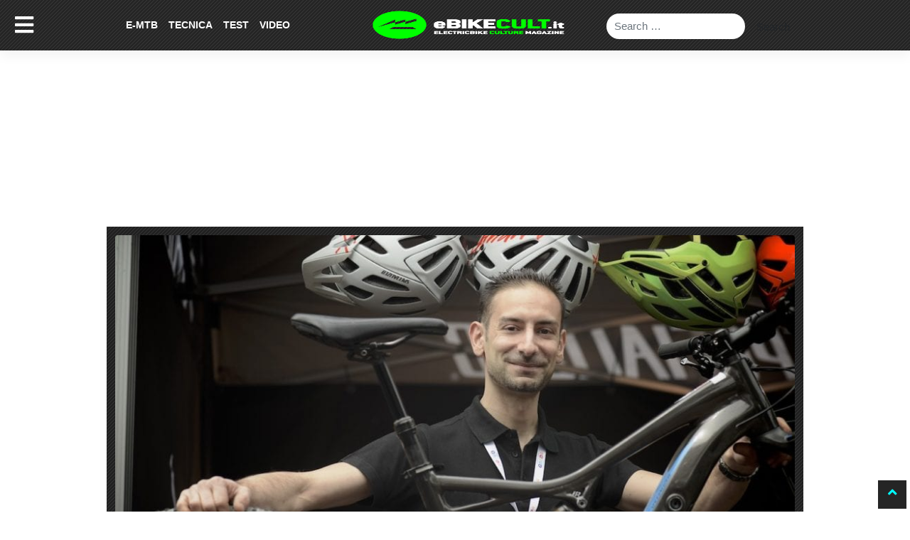

--- FILE ---
content_type: text/html; charset=UTF-8
request_url: https://www.ebikecult.it/archivio-tecnica/video-dettagli-specialized-turbo-levo-ledo-zamparella/
body_size: 55878
content:
<!DOCTYPE html><html lang="it-IT"><head><script data-no-optimize="1">var litespeed_docref=sessionStorage.getItem("litespeed_docref");litespeed_docref&&(Object.defineProperty(document,"referrer",{get:function(){return litespeed_docref}}),sessionStorage.removeItem("litespeed_docref"));</script> <meta charset="UTF-8"><meta name="viewport" content="width=device-width, initial-scale=1"><meta http-equiv="X-UA-Compatible" content="IE=edge"><link rel="profile" href="http://gmpg.org/xfn/11"><title>VIDEO - Con l&#039;esperto nei dettagli della Specialized Turbo Levo - eBikeCult.it</title><meta name='robots' content='max-image-preview:large' /><meta name="description" content="Entriamo nei dettagli del software e del funzionamento della Specialized Turbo Levo con Ledo Zamparella di Specialized Italia."/><meta name="robots" content="max-snippet:-1, max-image-preview:large, max-video-preview:-1"/><link rel="canonical" href="https://www.ebikecult.it/archivio-tecnica/video-dettagli-specialized-turbo-levo-ledo-zamparella/" /><meta property="og:locale" content="it_IT" /><meta property="og:type" content="article" /><meta property="og:title" content="VIDEO - Con l&#039;esperto nei dettagli della Specialized Turbo Levo - eBikeCult.it" /><meta property="og:description" content="Entriamo nei dettagli del software e del funzionamento della Specialized Turbo Levo con Ledo Zamparella di Specialized Italia." /><meta property="og:url" content="https://www.ebikecult.it/archivio-tecnica/video-dettagli-specialized-turbo-levo-ledo-zamparella/" /><meta property="og:site_name" content="eBikeCult.it" /><meta property="article:publisher" content="https://www.facebook.com/ebikecult.it/" /><meta property="article:author" content="https://www.facebook.com/SimoneMtbCult" /><meta property="article:tag" content="app Mission Control" /><meta property="article:tag" content="Brose" /><meta property="article:tag" content="e-bike" /><meta property="article:tag" content="Ledo Zamparella" /><meta property="article:tag" content="novità 2016" /><meta property="article:tag" content="novità Specialized 2016" /><meta property="article:tag" content="Sam Benedict" /><meta property="article:tag" content="Specialized" /><meta property="article:tag" content="Specialized Turbo Levo" /><meta property="article:tag" content="video" /><meta property="article:section" content="Tecnica" /><meta property="article:published_time" content="2016-05-02T07:01:24+00:00" /><meta property="og:image" content="https://www.ebikecult.it/wp-content/uploads/2016/05/DSC8370-4.jpg" /><meta property="og:image:secure_url" content="https://www.ebikecult.it/wp-content/uploads/2016/05/DSC8370-4.jpg" /><meta property="og:image:width" content="1200" /><meta property="og:image:height" content="675" /><meta name="twitter:card" content="summary_large_image" /><meta name="twitter:description" content="Entriamo nei dettagli del software e del funzionamento della Specialized Turbo Levo con Ledo Zamparella di Specialized Italia." /><meta name="twitter:title" content="VIDEO - Con l&#039;esperto nei dettagli della Specialized Turbo Levo - eBikeCult.it" /><meta name="twitter:site" content="@eBikeCult" /><meta name="twitter:image" content="https://www.ebikecult.it/wp-content/uploads/2016/05/DSC8370-4.jpg" /><meta name="twitter:creator" content="@eBikeCult" /> <script type='application/ld+json' class='yoast-schema-graph yoast-schema-graph--main'>{"@context":"https://schema.org","@graph":[{"@type":"Organization","@id":"https://www.ebikecult.it/#organization","name":"MtbCult","url":"https://www.ebikecult.it/","sameAs":["https://www.facebook.com/ebikecult.it/","https://www.instagram.com/mtbcult/","https://www.youtube.com/channel/UCmS0be527LGQ0L0gv2ZyeAQ","https://twitter.com/eBikeCult"],"logo":{"@type":"ImageObject","@id":"https://www.ebikecult.it/#logo","url":false,"caption":"MtbCult"},"image":{"@id":"https://www.ebikecult.it/#logo"}},{"@type":"WebSite","@id":"https://www.ebikecult.it/#website","url":"https://www.ebikecult.it/","name":"eBikeCult.it","description":"Il magazine online delle e-Bike","publisher":{"@id":"https://www.ebikecult.it/#organization"},"potentialAction":{"@type":"SearchAction","target":"https://www.ebikecult.it/?s={search_term_string}","query-input":"required name=search_term_string"}},{"@type":"ImageObject","@id":"https://www.ebikecult.it/archivio-tecnica/video-dettagli-specialized-turbo-levo-ledo-zamparella/#primaryimage","url":"https://www.ebikecult.it/wp-content/uploads/2016/05/DSC8370-4.jpg","width":1200,"height":675},{"@type":"WebPage","@id":"https://www.ebikecult.it/archivio-tecnica/video-dettagli-specialized-turbo-levo-ledo-zamparella/#webpage","url":"https://www.ebikecult.it/archivio-tecnica/video-dettagli-specialized-turbo-levo-ledo-zamparella/","inLanguage":"it-IT","name":"VIDEO - Con l&#039;esperto nei dettagli della Specialized Turbo Levo - eBikeCult.it","isPartOf":{"@id":"https://www.ebikecult.it/#website"},"primaryImageOfPage":{"@id":"https://www.ebikecult.it/archivio-tecnica/video-dettagli-specialized-turbo-levo-ledo-zamparella/#primaryimage"},"datePublished":"2016-05-02T07:01:24+00:00","dateModified":"2016-05-02T07:01:24+00:00","description":"Entriamo nei dettagli del software e del funzionamento della Specialized Turbo Levo con Ledo Zamparella di Specialized Italia."},{"@type":"NewsArticle","@id":"https://www.ebikecult.it/archivio-tecnica/video-dettagli-specialized-turbo-levo-ledo-zamparella/#article","isPartOf":{"@id":"https://www.ebikecult.it/archivio-tecnica/video-dettagli-specialized-turbo-levo-ledo-zamparella/#webpage"},"author":{"@id":"https://www.ebikecult.it/#/schema/person/a2a93b275d822a5f035dfe0e30099c31"},"headline":"VIDEO &#8211; Con l&#8217;esperto nei dettagli della Specialized Turbo Levo","datePublished":"2016-05-02T07:01:24+00:00","dateModified":"2016-05-02T07:01:24+00:00","commentCount":0,"mainEntityOfPage":{"@id":"https://www.ebikecult.it/archivio-tecnica/video-dettagli-specialized-turbo-levo-ledo-zamparella/#webpage"},"publisher":{"@id":"https://www.ebikecult.it/#organization"},"image":{"@id":"https://www.ebikecult.it/archivio-tecnica/video-dettagli-specialized-turbo-levo-ledo-zamparella/#primaryimage"},"keywords":"app Mission Control,Brose,e-bike,Ledo Zamparella,novit\u00e0 2016,novit\u00e0 Specialized 2016,Sam Benedict,Specialized,Specialized Turbo Levo,video","articleSection":"Tecnica","copyrightYear":"2016","copyrightHolder":{"@id":"https://www.ebikecult.it/#organization"}},{"@type":["Person"],"@id":"https://www.ebikecult.it/#/schema/person/a2a93b275d822a5f035dfe0e30099c31","name":"Simone Lanciotti","image":{"@type":"ImageObject","@id":"https://www.ebikecult.it/#authorlogo","url":"https://www.ebikecult.it/wp-content/uploads/2021/07/DSC8501-250x250.jpg","caption":"Simone Lanciotti"},"description":"Salve, mi chiamo Simone Lanciotti... e sono un appassionato di mountain bike come voi. Qualche anno fa, beh, ormai 5 anni fa, ho provato la prima e-Mtb e si \u00e8 aperto un mondo.\r\nSono convinto che siano un'alternativa alle Mtb che potenzialmente riguarda tutti i biker.\r\nIl mio lavoro (e quello dello staff di eBikeCult che dirigo) \u00e8 raccontarvi la loro evoluzione, come usarle al meglio e come vanno sui sentieri.\r\nDi seguito potete trovare tutti gli articoli firmati dal sottoscritto.\r\nSimone Lanciotti","sameAs":["https://www.facebook.com/SimoneMtbCult","https://www.instagram.com/simocult/","https://www.linkedin.com/in/simone-lanciotti-75599131/","https://www.youtube.com/channel/UCmS0be527LGQ0L0gv2ZyeAQ"]}]}</script> <link rel="alternate" type="application/rss+xml" title="eBikeCult.it &raquo; Feed" href="https://www.ebikecult.it/feed/" />
<script id="mtbcu-ready" type="litespeed/javascript">window.advanced_ads_ready=function(e,a){a=a||"complete";var d=function(e){return"interactive"===a?"loading"!==e:"complete"===e};d(document.readyState)?e():document.addEventListener("readystatechange",(function(a){d(a.target.readyState)&&e()}),{once:"interactive"===a})},window.advanced_ads_ready_queue=window.advanced_ads_ready_queue||[]</script> <style id="litespeed-ccss">ul{box-sizing:border-box}:root{--wp--preset--font-size--normal:16px;--wp--preset--font-size--huge:42px}.screen-reader-text{clip:rect(1px,1px,1px,1px);word-wrap:normal!important;border:0;-webkit-clip-path:inset(50%);clip-path:inset(50%);height:1px;margin:-1px;overflow:hidden;padding:0;position:absolute;width:1px}html :where(img[class*=wp-image-]){height:auto;max-width:100%}body{--wp--preset--color--black:#000000;--wp--preset--color--cyan-bluish-gray:#abb8c3;--wp--preset--color--white:#ffffff;--wp--preset--color--pale-pink:#f78da7;--wp--preset--color--vivid-red:#cf2e2e;--wp--preset--color--luminous-vivid-orange:#ff6900;--wp--preset--color--luminous-vivid-amber:#fcb900;--wp--preset--color--light-green-cyan:#7bdcb5;--wp--preset--color--vivid-green-cyan:#00d084;--wp--preset--color--pale-cyan-blue:#8ed1fc;--wp--preset--color--vivid-cyan-blue:#0693e3;--wp--preset--color--vivid-purple:#9b51e0;--wp--preset--gradient--vivid-cyan-blue-to-vivid-purple:linear-gradient(135deg,rgba(6,147,227,1) 0%,rgb(155,81,224) 100%);--wp--preset--gradient--light-green-cyan-to-vivid-green-cyan:linear-gradient(135deg,rgb(122,220,180) 0%,rgb(0,208,130) 100%);--wp--preset--gradient--luminous-vivid-amber-to-luminous-vivid-orange:linear-gradient(135deg,rgba(252,185,0,1) 0%,rgba(255,105,0,1) 100%);--wp--preset--gradient--luminous-vivid-orange-to-vivid-red:linear-gradient(135deg,rgba(255,105,0,1) 0%,rgb(207,46,46) 100%);--wp--preset--gradient--very-light-gray-to-cyan-bluish-gray:linear-gradient(135deg,rgb(238,238,238) 0%,rgb(169,184,195) 100%);--wp--preset--gradient--cool-to-warm-spectrum:linear-gradient(135deg,rgb(74,234,220) 0%,rgb(151,120,209) 20%,rgb(207,42,186) 40%,rgb(238,44,130) 60%,rgb(251,105,98) 80%,rgb(254,248,76) 100%);--wp--preset--gradient--blush-light-purple:linear-gradient(135deg,rgb(255,206,236) 0%,rgb(152,150,240) 100%);--wp--preset--gradient--blush-bordeaux:linear-gradient(135deg,rgb(254,205,165) 0%,rgb(254,45,45) 50%,rgb(107,0,62) 100%);--wp--preset--gradient--luminous-dusk:linear-gradient(135deg,rgb(255,203,112) 0%,rgb(199,81,192) 50%,rgb(65,88,208) 100%);--wp--preset--gradient--pale-ocean:linear-gradient(135deg,rgb(255,245,203) 0%,rgb(182,227,212) 50%,rgb(51,167,181) 100%);--wp--preset--gradient--electric-grass:linear-gradient(135deg,rgb(202,248,128) 0%,rgb(113,206,126) 100%);--wp--preset--gradient--midnight:linear-gradient(135deg,rgb(2,3,129) 0%,rgb(40,116,252) 100%);--wp--preset--font-size--small:13px;--wp--preset--font-size--medium:20px;--wp--preset--font-size--large:36px;--wp--preset--font-size--x-large:42px;--wp--preset--spacing--20:0.44rem;--wp--preset--spacing--30:0.67rem;--wp--preset--spacing--40:1rem;--wp--preset--spacing--50:1.5rem;--wp--preset--spacing--60:2.25rem;--wp--preset--spacing--70:3.38rem;--wp--preset--spacing--80:5.06rem;--wp--preset--shadow--natural:6px 6px 9px rgba(0, 0, 0, 0.2);--wp--preset--shadow--deep:12px 12px 50px rgba(0, 0, 0, 0.4);--wp--preset--shadow--sharp:6px 6px 0px rgba(0, 0, 0, 0.2);--wp--preset--shadow--outlined:6px 6px 0px -3px rgba(255, 255, 255, 1), 6px 6px rgba(0, 0, 0, 1);--wp--preset--shadow--crisp:6px 6px 0px rgba(0, 0, 0, 1)}.apsc-theme-2 .media-name{display:none}@keyframes spin{from{transform:rotate(0deg)}to{transform:rotate(360deg)}}body{margin:0;padding:0}body{margin:0;-webkit-font-smoothing:auto}header,nav,section{display:block}a{background-color:#fff0}img{border:0}button{overflow:visible}button{text-transform:none}button,input[type="submit"]{-webkit-appearance:button}button::-moz-focus-inner,input::-moz-focus-inner{border:0;padding:0}input{line-height:normal}input[type="search"]::-webkit-search-cancel-button,input[type="search"]::-webkit-search-decoration{-webkit-appearance:none}h1{clear:both;color:#24292e;font-weight:600;margin-top:24px;margin-bottom:15px}h1{font-size:32px;padding-bottom:10px}p{margin-bottom:1.5em}body{background:#fff}img{height:auto;max-width:100%}header#masthead{margin-bottom:0;background-color:#563d7c;box-shadow:0 .5rem 1rem rgb(0 0 0/.05),inset 0-1px 0 rgb(0 0 0/.1);padding:.74rem 1rem}.navbar-brand>a{color:rgb(0 0 0/.9);font-size:1.1rem;outline:medium none;text-decoration:none;color:#fff;font-weight:700}.navbar-brand>a:visited{text-decoration:none}#masthead nav{padding-left:0;padding-right:0}body:not(.theme-preset-active) #masthead .navbar-nav>li>a{color:#cdbfe3;padding:.5rem;font-weight:500;font-size:.875rem}.navbar-brand{height:auto}@media screen and (max-width:991px){#masthead .navbar-nav>li>a{padding-bottom:.625rem;padding-top:.313rem}.navbar-light .navbar-toggler{border:medium none;outline:none}}.screen-reader-text{clip:rect(1px,1px,1px,1px);position:absolute!important;height:1px;width:1px;overflow:hidden;word-wrap:normal!important}.site-header:before,.site-header:after,.site-content:before,.site-content:after{content:"";display:table;table-layout:fixed}.site-header:after,.site-content:after{clear:both}.widget{margin:0 0 1.5em;font-size:.875rem}#content.site-content{padding-bottom:3.75rem;padding-top:4.125rem}@media screen and (max-width:767px){#masthead .navbar-nav>li>a{padding-bottom:.938rem;padding-top:.938rem}}@media only screen and (max-width:1280px){html{font-size:95%}}@media only screen and (max-width:1024px){html{font-size:90%}}@media only screen and (max-width:960px){html{font-size:85%}}@media only screen and (max-width:768px){html{font-size:80%}}@media only screen and (max-width:480px){html{font-size:75%}}body .navbar-brand img{max-height:46px}body #single-sub-header .post-author a{color:#00FF00!important}:root{--blue:#007bff;--indigo:#6610f2;--purple:#6f42c1;--pink:#e83e8c;--red:#dc3545;--orange:#fd7e14;--yellow:#ffc107;--green:#28a745;--teal:#20c997;--cyan:#17a2b8;--white:#fff;--gray:#6c757d;--gray-dark:#343a40;--primary:#007bff;--secondary:#6c757d;--success:#28a745;--info:#17a2b8;--warning:#ffc107;--danger:#dc3545;--light:#f8f9fa;--dark:#343a40;--breakpoint-xs:0;--breakpoint-sm:576px;--breakpoint-md:768px;--breakpoint-lg:992px;--breakpoint-xl:1200px;--font-family-sans-serif:-apple-system,BlinkMacSystemFont,"Segoe UI",Roboto,"Helvetica Neue",Arial,"Noto Sans",sans-serif,"Apple Color Emoji","Segoe UI Emoji","Segoe UI Symbol","Noto Color Emoji";--font-family-monospace:SFMono-Regular,Menlo,Monaco,Consolas,"Liberation Mono","Courier New",monospace}*,::after,::before{box-sizing:border-box}html{font-family:sans-serif;line-height:1.15;-webkit-text-size-adjust:100%}header,nav,section{display:block}body{margin:0;font-family:-apple-system,BlinkMacSystemFont,"Segoe UI",Roboto,"Helvetica Neue",Arial,"Noto Sans",sans-serif,"Apple Color Emoji","Segoe UI Emoji","Segoe UI Symbol","Noto Color Emoji";font-size:1rem;font-weight:400;line-height:1.5;color:#212529;text-align:left;background-color:#fff}h1{margin-top:0;margin-bottom:.5rem}p{margin-top:0;margin-bottom:1rem}ul{margin-top:0;margin-bottom:1rem}a{color:#007bff;text-decoration:none;background-color:#fff0}img{vertical-align:middle;border-style:none}label{display:inline-block;margin-bottom:.5rem}button{border-radius:0}button,input{margin:0;font-family:inherit;font-size:inherit;line-height:inherit}button,input{overflow:visible}button{text-transform:none}[type=button],[type=submit],button{-webkit-appearance:button}[type=button]::-moz-focus-inner,[type=submit]::-moz-focus-inner,button::-moz-focus-inner{padding:0;border-style:none}[type=search]{outline-offset:-2px;-webkit-appearance:none}[type=search]::-webkit-search-decoration{-webkit-appearance:none}::-webkit-file-upload-button{font:inherit;-webkit-appearance:button}h1{margin-bottom:.5rem;font-weight:500;line-height:1.2}h1{font-size:2.5rem}.img-fluid{max-width:100%;height:auto}.container{width:100%;padding-right:15px;padding-left:15px;margin-right:auto;margin-left:auto}@media (min-width:576px){.container{max-width:540px}}@media (min-width:768px){.container{max-width:720px}}@media (min-width:992px){.container{max-width:960px}}@media (min-width:1200px){.container{max-width:1140px}}.row{display:-ms-flexbox;display:flex;-ms-flex-wrap:wrap;flex-wrap:wrap;margin-right:-15px;margin-left:-15px}.col-md-12,.col-md-4{position:relative;width:100%;padding-right:15px;padding-left:15px}@media (min-width:768px){.col-md-4{-ms-flex:0 0 33.333333%;flex:0 0 33.333333%;max-width:33.333333%}.col-md-12{-ms-flex:0 0 100%;flex:0 0 100%;max-width:100%}}.form-control{display:block;width:100%;height:calc(1.5em + .75rem + 2px);padding:.375rem .75rem;font-size:1rem;font-weight:400;line-height:1.5;color:#495057;background-color:#fff;background-clip:padding-box;border:1px solid #ced4da;border-radius:.25rem}.form-control::-ms-expand{background-color:#fff0;border:0}.form-control::-webkit-input-placeholder{color:#6c757d;opacity:1}.form-control::-moz-placeholder{color:#6c757d;opacity:1}.form-control:-ms-input-placeholder{color:#6c757d;opacity:1}.form-control::-ms-input-placeholder{color:#6c757d;opacity:1}.btn{display:inline-block;font-weight:400;color:#212529;text-align:center;vertical-align:middle;background-color:#fff0;border:1px solid #fff0;padding:.375rem .75rem;font-size:1rem;line-height:1.5;border-radius:.25rem}.fade:not(.show){opacity:0}.collapse:not(.show){display:none}.nav-link{display:block;padding:.5rem 1rem}.tab-content>.tab-pane{display:none}.navbar{position:relative;display:-ms-flexbox;display:flex;-ms-flex-wrap:wrap;flex-wrap:wrap;-ms-flex-align:center;align-items:center;-ms-flex-pack:justify;justify-content:space-between;padding:.5rem 1rem}.navbar>.container{display:-ms-flexbox;display:flex;-ms-flex-wrap:wrap;flex-wrap:wrap;-ms-flex-align:center;align-items:center;-ms-flex-pack:justify;justify-content:space-between}.navbar-brand{display:inline-block;padding-top:.3125rem;padding-bottom:.3125rem;margin-right:1rem;font-size:1.25rem;line-height:inherit;white-space:nowrap}.navbar-nav{display:-ms-flexbox;display:flex;-ms-flex-direction:column;flex-direction:column;padding-left:0;margin-bottom:0;list-style:none}.navbar-nav .nav-link{padding-right:0;padding-left:0}.navbar-collapse{-ms-flex-preferred-size:100%;flex-basis:100%;-ms-flex-positive:1;flex-grow:1;-ms-flex-align:center;align-items:center}.navbar-toggler{padding:.25rem .75rem;font-size:1.25rem;line-height:1;background-color:#fff0;border:1px solid #fff0;border-radius:.25rem}.navbar-toggler-icon{display:inline-block;width:1.5em;height:1.5em;vertical-align:middle;content:"";background:no-repeat center center;background-size:100% 100%}@media (max-width:1199.98px){.navbar-expand-xl>.container{padding-right:0;padding-left:0}}@media (min-width:1200px){.navbar-expand-xl{-ms-flex-flow:row nowrap;flex-flow:row nowrap;-ms-flex-pack:start;justify-content:flex-start}.navbar-expand-xl .navbar-nav{-ms-flex-direction:row;flex-direction:row}.navbar-expand-xl .navbar-nav .nav-link{padding-right:.5rem;padding-left:.5rem}.navbar-expand-xl>.container{-ms-flex-wrap:nowrap;flex-wrap:nowrap}.navbar-expand-xl .navbar-collapse{display:-ms-flexbox!important;display:flex!important;-ms-flex-preferred-size:auto;flex-basis:auto}.navbar-expand-xl .navbar-toggler{display:none}}.navbar-light .navbar-brand{color:rgb(0 0 0/.9)}.navbar-light .navbar-nav .nav-link{color:rgb(0 0 0/.5)}.navbar-light .navbar-nav .active>.nav-link{color:rgb(0 0 0/.9)}.navbar-light .navbar-toggler{color:rgb(0 0 0/.5);border-color:rgb(0 0 0/.1)}.navbar-light .navbar-toggler-icon{background-image:url(data:image/svg+xml,%3csvg\ viewBox=\'0\ 0\ 30\ 30\'\ xmlns=\'http://www.w3.org/2000/svg\'%3e%3cpath\ stroke=\'rgba\(0,\ 0,\ 0,\ 0.5\)\'\ stroke-width=\'2\'\ stroke-linecap=\'round\'\ stroke-miterlimit=\'10\'\ d=\'M4\ 7h22M4\ 15h22M4\ 23h22\'/%3e%3c/svg%3e)}.rounded{border-radius:.25rem!important}.justify-content-end{-ms-flex-pack:end!important;justify-content:flex-end!important}.p-0{padding:0!important}.pt-3{padding-top:1rem!important}.pb-3{padding-bottom:1rem!important}.text-center{text-align:center!important}.fa,.fas{-moz-osx-font-smoothing:grayscale;-webkit-font-smoothing:antialiased;display:inline-block;font-style:normal;font-variant:normal;text-rendering:auto;line-height:1}.fa-angle-up:before{content:""}.fa-bars:before{content:""}.fa-eye:before{content:""}.fa-search:before{content:""}.fa,.fas{font-family:"Font Awesome 5 Free"}.fa,.fas{font-weight:900}body{font-family:Arial,"Times New Roman","Bitstream Charter",Times,serif;font-size:16px;line-height:22px}h1{font-family:"GothamBold",Arial,Helvetica,sans-serif}h1{font-size:32px}.container{max-width:980px!important}.td-scroll-up .td-icon-menu-up{position:relative;color:cyan;font-size:20px;display:block;text-align:center;width:40px;top:7px}.td-scroll-up{position:fixed;bottom:74px;right:5px;width:40px;height:40px;background-color:#252525;z-index:9999;transform:translate3d(0,70px,0);-webkit-transform:translate3d(0,70px,0);-moz-transform:translate3d(0,70px,0);-ms-transform:translate3d(0,70px,0);-o-transform:translate3d(0,70px,0)}header#masthead{background-color:#252525!important;padding:.50rem 1rem!important;position:fixed;width:100%;z-index:1000;background:url(/wp-content/themes/wp-bootstrap-starter-child/img/sfondo-stripes.png)}#main-nav a{font-size:14px!important;font-weight:900!important;line-height:40px;text-decoration:none;text-transform:uppercase!important}.navbar .container{padding:0}.navbar .navbar-menu{padding-left:0}.navbar-collapse{flex-grow:inherit!important;justify-content:inherit!important}.navbar-brand img{max-height:44px}.navbar-search input[type=search]{border-radius:25px;border:none;height:36px;line-height:2;margin-top:10px}.navbar-search .search-field.form-control{min-width:175px;max-width:195px}body:not(.theme-preset-active) #masthead .navbar-nav>li>a{color:#FFF}.pageAdSkin{position:static;height:319px;padding-top:69px}#single-sub-header .post-author a{color:#0ff!important}.site-content .container{background:#fff;z-index:1;position:relative;padding-top:15px;border:1px solid #f3f3f3}#single-sub-header{position:relative}#gogodigital-toogle-menu-sidenav.sidenav a{color:#252525;font-size:16px;font-weight:700}.widget.black{background:#000;margin-bottom:0;padding-bottom:0;text-align:center}.widget.black img{max-width:80%!important;padding:10px 0}body #gogodigital-toogle-menu-sidenav #togglesidebar{background:#eee;color:#000;padding-bottom:0;text-transform:uppercase;padding-top:15px}body #gogodigital-toogle-menu-sidenav.sidenav .closebtn{background:#eee;clear:both;display:block;font-size:64px;font-weight:700;margin-left:0;padding:12px 8px 16px 16px;position:relative;right:0;text-align:right;top:0;width:100%}#gogodigital-toogle-menu-sidenav.sidenav{background-color:#000!important}.banner-articles-slider-728-90{margin-bottom:20px}.banner-articles-slider-728-90 div{margin:0 auto}#single-sub-header .container{background:url(/wp-content/themes/wp-bootstrap-starter-child/img/sfondo-stripes.png);background-color:#212121;padding:12px;display:block;position:relative}#content.site-content{padding-bottom:0;padding-top:0}#otherauthor .col-md-4{padding-right:0}.post-info .post-view .fa-eye{margin-left:10px;margin-right:5px}.tab-content a.titcor{font-family:"Roboto",sans-serif;font-weight:500;font-size:13px;line-height:20px}.titcor{color:#000;margin-top:10px;display:block}#single-sub-header .featured-image{position:relative}#single-sub-header .post-title{display:block;position:absolute;bottom:12px;padding:30px 30px 9px 30px;z-index:1;background:linear-gradient(to bottom,#fff0 0%,rgb(0 0 0/.8) 100%);opacity:1!important;min-height:125px;width:97.6%}#single-sub-header .post-info{padding:0 30px;position:absolute;bottom:15px;z-index:10}#single-sub-header .post-info,#single-sub-header .post-info a{color:#fff;font-size:11px}#single-sub-header .post-info a{font-weight:700}#single-sub-header h1{color:#fff}footer .container{background:url(/wp-content/themes/wp-bootstrap-starter-child/img/sfondo-stripes.png);background-color:#252525;z-index:1}.pageAdSkin .ads-skin,.pageAdSkinMobile .ads-skin-mobile{position:fixed;left:0;right:0}.pageAdSkinMobile .ads-skin-mobile{position:static;min-height:100px;text-align:center;margin:0 auto;width:100%}footer .container.pt-3.pb-3{display:none}#gogodigital-toogle-menu-sidenav.sidenav .menu-slower a{font-size:22px;font-weight:inherit}#gogodigital-toogle-menu-sidenav img:first-child{margin-top:6px}@media only screen and (max-width:468px){#gogodigital-toogle-menu-sidenav .widget:first-child{margin:0 0 .4em}.navbar-light .navbar-toggler-icon{font-size:20px}#toggle-menu-button{font-size:24px}.navbar-search{max-width:16%!important}}@media only screen and (min-width:980px) and (max-width:1199px){.navbar-menu.col-md-4{position:absolute;top:57px;background:#000;width:107%;left:-3.5%;padding-left:15px}.navbar-search form{max-width:185px;display:inline}.navbar-search{text-align:right;margin-top:-5px;width:50%;max-width:50%;flex:50%}}@media only screen and (max-width:980px){#gogodigital-toogle-menu-sidenav.sidenav .closebtn{padding:20px 8px 10px 15px!important}.navbar-menu.col-md-4{position:absolute;top:57px;background:#000;width:107%;left:-3.5%;padding-left:15px}.navbar-light .navbar-toggler-icon{background-image:url(data:image/svg+xml,%3csvg\ viewBox=\'0\ 0\ 30\ 30\'\ xmlns=\'http://www.w3.org/2000/svg\'%3e%3cpath\ stroke=\'rgba\(255,\ 255,\ 255,\ 0.9\)\'\ stroke-width=\'2\'\ stroke-linecap=\'round\'\ stroke-miterlimit=\'10\'\ d=\'M4\ 7h22M4\ 15h22M4\ 23h22\'/%3e%3c/svg%3e)}.navbar-search{text-align:right;margin-top:-5px;flex:0 0 47.333333%;max-width:47.333333%}#toggle-menu-button{background:#fff0;border:none;color:#fff;font-size:30px;position:absolute;z-index:1;top:15px}.search-form{display:inline-block}}@media only screen and (max-width:767px){#gogodigital-toogle-menu-sidenav img{padding:5px 10px!important}#gogodigital-toogle-menu-sidenav.sidenav .closebtn{padding:6px 8px 6px 15px!important}body #gogodigital-toogle-menu-sidenav.sidenav .closebtn{font-size:38px!important}#gogodigital-toogle-menu-sidenav.sidenav a{font-size:17px!important;padding:6px 8px 6px 16px!important}#gogodigital-toogle-menu-sidenav.sidenav .menu-slower a{font-size:15px!important;padding:7px 8px 7px 16px!important}body #gogodigital-toogle-menu-sidenav #togglesidebar{padding-top:0!important}.navbar-menu.col-md-4{position:absolute;top:57px;background:#000;width:107%;left:-3.5%;padding-left:15px}#gogodigital-toogle-menu-sidenav.sidenav a{display:block;font-size:20px}#single-sub-header{padding:12px}#single-sub-header .post-title h1{font-size:18px;line-height:1.2}.navbar-light .navbar-toggler-icon{background-image:url(data:image/svg+xml,%3csvg\ viewBox=\'0\ 0\ 30\ 30\'\ xmlns=\'http://www.w3.org/2000/svg\'%3e%3cpath\ stroke=\'rgba\(255,\ 255,\ 255,\ 0.9\)\'\ stroke-width=\'2\'\ stroke-linecap=\'round\'\ stroke-miterlimit=\'10\'\ d=\'M4\ 7h22M4\ 15h22M4\ 23h22\'/%3e%3c/svg%3e)}#otherauthor img{width:100%}#otherauthor .col-md-4{margin-bottom:25px}#page{overflow:hidden}.pageAdSkin{position:static;height:180px}.navbar-search{text-align:right;margin-top:0;max-width:10%;flex:10%;position:absolute;right:0}#toggle-menu-button{background:#fff0;border:none;color:#fff;font-size:30px;position:absolute;z-index:1;top:15px}.search-form{display:none;position:absolute;margin-top:42px;left:-83vw;width:102vw;background:#000;padding:10px;text-align:left;padding-left:30px}.banner-skin-mobile{margin:0 auto;text-align:center}}.mobhide{display:none}@media only screen and (max-width:767px){.navbar-search .search-field.form-control{min-width:300px;max-width:100%}.mobhide{position:absolute;top:10px;color:#fff;display:block;right:55px}}.pageAdSkinMobile{margin:75px auto 0 auto;text-align:center;width:100%}#gogodigital-toogle-menu-sidenav.sidenav .closebtn{padding-bottom:25px}.banner_mobile_footer_articles{margin:0 auto;text-align:center;width:100%}@media only screen and (max-device-width:767px){.pageAdSkin,.banner-articles-slider-728-90{display:none}.pageAdSkinMobile{display:block}.banner_mobile_footer_articles{display:block}}body,html{overflow-x:hidden}:root{--cc-bg:#fff;--cc-text:#2d4156;--cc-btn-primary-bg:#2d4156;--cc-btn-primary-text:var(--cc-bg);--cc-btn-primary-hover-bg:#1d2e38;--cc-btn-secondary-bg:#eaeff2;--cc-btn-secondary-text:var(--cc-text);--cc-btn-secondary-hover-bg:#d8e0e6;--cc-toggle-bg-off:#919ea6;--cc-toggle-bg-on:var(--cc-btn-primary-bg);--cc-toggle-bg-readonly:#d5dee2;--cc-toggle-knob-bg:#fff;--cc-toggle-knob-icon-color:#ecf2fa;--cc-block-text:var(--cc-text);--cc-cookie-category-block-bg:#f0f4f7;--cc-cookie-category-block-bg-hover:#e9eff4;--cc-section-border:#f1f3f5;--cc-cookie-table-border:#e9edf2;--cc-overlay-bg:rgba(4,6,8,.85);--cc-webkit-scrollbar-bg:#cfd5db;--cc-webkit-scrollbar-bg-hover:#9199a0}@media screen and (min-width:783px){.hustle-ui:not(.hustle-size--small).module_id_1 .hustle-popup-content{max-width:600px;max-height:none;max-height:unset;overflow-y:initial}}@media screen and (min-width:783px){.hustle-layout{max-height:none;max-height:unset}}.hustle-ui.module_id_1{padding-right:15px;padding-left:15px}.hustle-ui.module_id_1 .hustle-popup-content .hustle-optin{padding-top:0;padding-bottom:0}.hustle-ui.module_id_1 .hustle-layout .hustle-layout-body{margin:0 0 0 0;padding:30px 30px 30px 30px;border-width:0 0 0 0;border-style:solid;border-color:#DADADA;border-radius:0 0 0 0;overflow:hidden;background-color:#35414a;-moz-box-shadow:0 0 0 0#fff0;-webkit-box-shadow:0 0 0 0#fff0;box-shadow:0 0 0 0#fff0}.hustle-ui.module_id_1 .hustle-layout .hustle-layout-content{padding:38px 38px 38px 38px;border-width:2px 2px 2px 2px;border-style:solid;border-radius:0 0 0 0;border-color:#fff0;background-color:#fff0;-moz-box-shadow:0 0 0 0#fff0;-webkit-box-shadow:0 0 0 0#fff0;box-shadow:0 0 0 0#fff0}.hustle-ui.module_id_1 .hustle-main-wrapper{position:relative;padding:32px 0 0}.hustle-ui.module_id_1 .hustle-layout .hustle-image{background-color:#35414A}.hustle-ui.module_id_1 .hustle-layout .hustle-image{height:150px;overflow:hidden}@media screen and (min-width:783px){.hustle-ui:not(.hustle-size--small).module_id_1 .hustle-layout .hustle-image{height:130px}}.hustle-ui.module_id_1 .hustle-layout .hustle-image img{width:100%;height:100%;display:block;position:absolute;object-fit:contain;-ms-interpolation-mode:bicubic}@media all and (-ms-high-contrast:none),(-ms-high-contrast:active){.hustle-ui.module_id_1 .hustle-layout .hustle-image img{width:auto;max-width:100%;height:auto;max-height:100%}}.hustle-ui.module_id_1 .hustle-layout .hustle-image img{object-position:center center;-o-object-position:center center}@media all and (-ms-high-contrast:none),(-ms-high-contrast:active){.hustle-ui.module_id_1 .hustle-layout .hustle-image img{left:50%}}@media all and (-ms-high-contrast:none),(-ms-high-contrast:active){.hustle-ui.module_id_1 .hustle-layout .hustle-image img{transform:translate(-50%,-50%);-ms-transform:translate(-50%,-50%);-webkit-transform:translate(-50%,-50%)}}@media all and (-ms-high-contrast:none),(-ms-high-contrast:active){.hustle-ui.module_id_1 .hustle-layout .hustle-image img{top:50%}}@media all and (-ms-high-contrast:none),(-ms-high-contrast:active){.hustle-ui.module_id_1 .hustle-layout .hustle-image img{transform:translate(-50%,-50%);-ms-transform:translate(-50%,-50%);-webkit-transform:translate(-50%,-50%)}}.hustle-ui.module_id_1 .hustle-layout .hustle-content{margin:0 0 0 0;padding:20px 20px 20px 20px;border-width:0 0 0 0;border-style:solid;border-radius:0 0 0 0;border-color:#fff0;background-color:#fff0;-moz-box-shadow:0 0 0 0#fff0;-webkit-box-shadow:0 0 0 0#fff0;box-shadow:0 0 0 0#fff0}.hustle-ui.module_id_1 .hustle-layout .hustle-content .hustle-content-wrap{padding:20px 0 20px 0}.hustle-ui.module_id_1 .hustle-layout .hustle-title{display:block;margin:0 0 0 0;padding:0 0 0 0;border-width:0 0 0 0;border-style:solid;border-color:#fff0;border-radius:0 0 0 0;background-color:#fff0;box-shadow:0 0 0 0#fff0;-moz-box-shadow:0 0 0 0#fff0;-webkit-box-shadow:0 0 0 0#fff0;color:#FFF;font:700 20px/27px Open Sans;font-style:normal;letter-spacing:0;text-transform:none;text-decoration:none;text-align:left}.hustle-ui.module_id_1 .hustle-layout .hustle-layout-footer{margin:20px 0 0 0;text-align:center}.hustle-ui.module_id_1 .hustle-layout .hustle-nsa-link{font-size:14px;line-height:20px;font-family:Open Sans;letter-spacing:0}.hustle-ui.module_id_1 .hustle-layout .hustle-nsa-link a,.hustle-ui.module_id_1 .hustle-layout .hustle-nsa-link a:visited{color:lime;font-weight:400;font-style:normal;text-transform:none;text-decoration:none}button.hustle-button-close .hustle-icon-close:before{font-size:inherit}.hustle-ui.module_id_1 button.hustle-button-close{color:cyan;background:#fff0;border-radius:0;position:absolute;z-index:1;display:block;width:32px;height:32px;right:0;left:auto;top:0;bottom:auto;transform:unset}.hustle-ui.module_id_1 button.hustle-button-close .hustle-icon-close{font-size:12px}.hustle-ui.module_id_1 .hustle-popup-mask{background-color:rgb(51 51 51/.9)}.hustle-ui.module_id_1 .hustle-layout .hustle-layout-form{margin:0 0 0 0;padding:20px 20px 20px 20px;border-width:0 0 0 0;border-style:solid;border-color:#fff0;border-radius:0 0 0 0;background-color:#35414a}.hustle-ui.module_id_1 .hustle-form .hustle-form-fields{display:-webkit-box;display:-ms-flex;display:flex;-ms-flex-wrap:wrap;flex-wrap:wrap;-webkit-box-align:center;-ms-flex-align:center;align-items:center;margin-top:0;margin-bottom:0}.hustle-ui.module_id_1 .hustle-form .hustle-form-fields .hustle-field{min-width:100px;-webkit-box-flex:1;-ms-flex:1;flex:1;margin-top:0;margin-right:0;margin-bottom:0}.hustle-ui.module_id_1 .hustle-form .hustle-form-fields .hustle-button{width:auto;-webkit-box-flex:0;-ms-flex:0 0 auto;flex:0 0 auto;margin-top:0;margin-bottom:0}.hustle-ui.module_id_1 .hustle-field .hustle-input{margin:0;padding:9px 10px 9px 10px;border-width:0 0 0 0;border-style:solid;border-color:;border-radius:0 0 0 0;background-color:#FFF;box-shadow:0 0 0 0#fff0;-moz-box-shadow:0 0 0 0#fff0;-webkit-box-shadow:0 0 0 0#fff0;color:#5D7380;font:normal 13px/18px Open Sans;font-style:normal;letter-spacing:0;text-transform:none;text-align:left}.hustle-ui.module_id_1 .hustle-field .hustle-input+.hustle-input-label{padding:9px 10px 9px 10px;border-width:0 0 0 0;border-style:solid;border-color:#fff0;color:#AAA;font:normal 13px/18px Open Sans;font-style:normal;letter-spacing:0;text-transform:none;text-align:left}.hustle-ui.module_id_1 .hustle-form button.hustle-button-submit{padding:2px 16px 2px 16px;border-width:0 0 0 0;border-style:solid;border-color:lime;border-radius:0 0 0 0;background-color:lime;-moz-box-shadow:0 0 0 0#fff0;-webkit-box-shadow:0 0 0 0#fff0;box-shadow:0 0 0 0#fff0;color:#FFF;font:bold 13px/32px Open Sans;font-style:normal;letter-spacing:.5px;text-transform:none;text-decoration:none}.hustle-ui.module_id_1 .hustle-layout .hustle-error-message{margin:20px 0 0 0;background-color:#FFF;box-shadow:inset 4px 0 0 0#D43858;-moz-box-shadow:inset 4px 0 0 0#D43858;-webkit-box-shadow:inset 4px 0 0 0#D43858}@media screen and (min-width:783px){.hustle-ui:not(.hustle-size--small).module_id_1 .hustle-layout .hustle-error-message{margin:20px 0 0 0}}.hustle-ui.module_id_1 .hustle-success{padding:40px 40px 40px 40px;border-width:0 0 0 0;border-style:solid;border-radius:0 0 0 0;border-color:#fff0;background-color:#38454E;box-shadow:0 0 0 0#fff0;-moz-box-shadow:0 0 0 0#fff0;-webkit-box-shadow:0 0 0 0#fff0;color:#ADB5B7}.hustle-ui.module_id_1 .hustle-success [class*="hustle-icon-"]{color:#38C5B5}.hustle-ui.module_id_1 .hustle-success-content{color:#ADB5B7;font-size:14px;line-height:1.45em;font-family:Open Sans}.pageAdSkinMobile{height:100px!important}#gogodigital-toogle-menu-sidenav.sidenav{background-color:#111;height:100%;left:0;overflow-x:hidden;padding-top:0;position:fixed;top:0;width:0;z-index:1}#gogodigital-toogle-menu-sidenav.sidenav a{color:#000;display:block;font-size:25px;padding:8px 8px 8px 16px;text-decoration:none}#gogodigital-toogle-menu-sidenav.sidenav .closebtn{background:#eee;clear:both;display:block;font-size:64px;font-weight:700;margin-left:0;padding:0 8px 0 16px;position:relative;right:0;text-align:right;top:0;width:100%}#gogodigital-toogle-menu-sidenav #togglesidebar{background:#eee;color:#000;padding-bottom:10px;text-transform:uppercase}#toggle-menu-button{background:#fff0;border:none;color:#fff;font-size:30px}@media screen and (max-height:450px){.sidenav{padding-top:0}.sidenav a{font-size:18px}}.hustle-ui [class*=hustle-icon-]:after,.hustle-ui [class*=hustle-icon-]:before{speak:none;display:inline-block;color:inherit;font-family:hustle-icons-font!important;font-size:1em;line-height:1em;font-style:normal;font-weight:400;font-variant:normal;text-transform:none;text-rendering:auto;-webkit-font-smoothing:antialiased;-moz-osx-font-smoothing:grayscale}.hustle-ui [class*=hustle-icon-].hustle-loading-icon:before{display:block;-webkit-animation:spin 1.3s linear infinite;animation:spin 1.3s linear infinite}.hustle-ui .hustle-icon-check:before{content:""}.hustle-ui .hustle-icon-close:before{content:""}.hustle-ui .hustle-icon-loader:before{content:""}@-webkit-keyframes spin{0%{-webkit-transform:rotate(0);transform:rotate(0)}100%{-webkit-transform:rotate(360deg);transform:rotate(360deg)}}@keyframes spin{0%{-webkit-transform:rotate(0);transform:rotate(0)}100%{-webkit-transform:rotate(360deg);transform:rotate(360deg)}}.hustle-ui .hustle-screen-reader{border:0;clip:rect(1px,1px,1px,1px);-webkit-clip-path:inset(50%);clip-path:inset(50%);height:1px;margin:-1px;overflow:hidden;padding:0;position:absolute!important;width:1px;word-wrap:normal!important}.hustle-ui,.hustle-ui *{-webkit-box-sizing:border-box;box-sizing:border-box}.hustle-ui button.hustle-button-submit{min-width:100px;text-align:center}.hustle-ui button.hustle-button-submit{outline:0}.hustle-ui button.hustle-button-submit{width:auto;display:block;position:relative}.hustle-ui button.hustle-button-submit .hustle-button-text{display:block}.hustle-ui button.hustle-button-submit .hustle-loading-icon{display:none;position:absolute;top:50%;left:50%;-webkit-transform:translate(-50%,-50%);transform:translate(-50%,-50%);font-size:14px}.hustle-ui .hustle-button-icon{width:30px;height:30px;display:-webkit-inline-box;display:-ms-inline-flexbox;display:inline-flex;-webkit-box-align:center;-ms-flex-align:center;align-items:center;margin:0;padding:0;border:0;background-color:#fff0;background-image:unset;text-align:center}.hustle-ui .hustle-button-icon [class*=hustle-icon-]{display:block;margin:0 auto;font-size:12px}.hustle-ui .hustle-button-icon [class*=hustle-icon-]:before{display:block}.hustle-ui .hustle-button-icon{outline:0;-webkit-box-shadow:none;box-shadow:none}.hustle-ui .hustle-button-icon.hustle-button-close{display:-webkit-box;display:-ms-flexbox;display:flex;margin-right:0;margin-left:auto}.hustle-ui .hustle-image{position:relative}.hustle-ui .hustle-image img{display:block}@-webkit-keyframes spin{0%{-webkit-transform:rotate(0);transform:rotate(0)}100%{-webkit-transform:rotate(360deg);transform:rotate(360deg)}}@keyframes spin{0%{-webkit-transform:rotate(0);transform:rotate(0)}100%{-webkit-transform:rotate(360deg);transform:rotate(360deg)}}.hustle-ui .hustle-screen-reader{border:0;clip:rect(1px,1px,1px,1px);-webkit-clip-path:inset(50%);clip-path:inset(50%);height:1px;margin:-1px;overflow:hidden;padding:0;position:absolute!important;width:1px;word-wrap:normal!important}.hustle-ui .hustle-optin,.hustle-ui .hustle-optin *{font-variant-ligatures:none;-webkit-font-variant-ligatures:none;text-rendering:optimizeLegibility;-moz-osx-font-smoothing:grayscale;font-smoothing:antialiased;-webkit-font-smoothing:antialiased;text-shadow:rgb(0 0 0/.01)0 0 1px}.hustle-ui .hustle-field .hustle-input-label span:not([class*=hustle-icon-]){white-space:nowrap;overflow:hidden;text-overflow:ellipsis}.hustle-ui button.hustle-button-submit{min-width:100px;text-align:center}.hustle-ui button.hustle-button-submit{outline:0}.hustle-ui button.hustle-button-submit{width:auto;display:block;position:relative}.hustle-ui button.hustle-button-submit .hustle-button-text{display:block}.hustle-ui button.hustle-button-submit .hustle-loading-icon{display:none;position:absolute;top:50%;left:50%;-webkit-transform:translate(-50%,-50%);transform:translate(-50%,-50%);font-size:14px}.hustle-ui .hustle-button-icon{width:30px;height:30px;display:-webkit-inline-box;display:-ms-inline-flexbox;display:inline-flex;-webkit-box-align:center;-ms-flex-align:center;align-items:center;margin:0;padding:0;border:0;background-color:#fff0;background-image:unset;text-align:center}.hustle-ui .hustle-button-icon [class*=hustle-icon-]{display:block;margin:0 auto;font-size:12px}.hustle-ui .hustle-button-icon [class*=hustle-icon-]:before{display:block}.hustle-ui .hustle-button-icon{outline:0;-webkit-box-shadow:none;box-shadow:none}.hustle-ui .hustle-button-icon.hustle-button-close{display:-webkit-box;display:-ms-flexbox;display:flex;margin-right:0;margin-left:auto}.hustle-ui .hustle-image{position:relative}.hustle-ui .hustle-image img{display:block}.hustle-ui .hustle-field .hustle-input{width:100%;min-width:unset;max-width:unset;min-height:auto;display:block;background-image:unset}.hustle-ui .hustle-field .hustle-input{outline:0;-webkit-box-shadow:none;box-shadow:none}.hustle-ui .hustle-field .hustle-input-label{width:100%;display:-webkit-box;display:-ms-flexbox;display:flex;-webkit-box-orient:horizontal;-webkit-box-direction:normal;-ms-flex-flow:row wrap;flex-flow:row wrap;-webkit-box-align:center;-ms-flex-align:center;align-items:center;position:absolute;top:0;left:0}.hustle-ui .hustle-field .hustle-input-label span:not([class*=hustle-icon-]){display:block;-webkit-box-flex:1;-ms-flex:1 1 auto;flex:1 1 auto}.hustle-ui .hustle-optin .hustle-layout .hustle-error-message{margin:10px 0 0;padding:10px 20px;border:0}.hustle-ui .hustle-optin{width:100%;display:block}.hustle-ui .hustle-optin,.hustle-ui .hustle-optin *{-webkit-box-sizing:border-box;box-sizing:border-box}.hustle-ui .hustle-optin .hustle-layout{outline:0}.hustle-ui .hustle-optin .hustle-layout .hustle-main-wrapper{position:relative}.hustle-ui .hustle-optin .hustle-layout .hustle-nsa-link a,.hustle-ui .hustle-optin .hustle-layout .hustle-nsa-link a:visited{outline:0;-webkit-box-shadow:none;box-shadow:none}.hustle-ui .hustle-optin .hustle-layout .hustle-layout-content .hustle-content{display:-webkit-box;display:-ms-flexbox;display:flex;-webkit-box-orient:vertical;-webkit-box-direction:normal;-ms-flex-direction:column;flex-direction:column;-webkit-box-pack:center;-ms-flex-pack:center;justify-content:center}.hustle-ui .hustle-optin .hustle-layout .hustle-layout-content .hustle-content .hustle-content-wrap{width:100%;height:auto;-webkit-box-flex:0;-ms-flex:0 0 auto;flex:0 0 auto}.hustle-ui .hustle-optin.hustle-optin--default .hustle-form .hustle-field{display:-webkit-box;display:-ms-flexbox;display:flex;-webkit-box-align:center;-ms-flex-align:center;align-items:center;position:relative;text-align:left}.hustle-ui .hustle-optin .hustle-success [class*=hustle-icon-]{display:block;margin:0 0 5px;font-size:22px;text-align:center}@media (min-width:783px){.hustle-ui:not(.hustle-size--small) .hustle-optin .hustle-success [class*=hustle-icon-]{margin-bottom:10px}}.hustle-ui .hustle-optin .hustle-success-content{word-break:break-word}@-webkit-keyframes spin{0%{-webkit-transform:rotate(0);transform:rotate(0)}100%{-webkit-transform:rotate(360deg);transform:rotate(360deg)}}@keyframes spin{0%{-webkit-transform:rotate(0);transform:rotate(0)}100%{-webkit-transform:rotate(360deg);transform:rotate(360deg)}}.hustle-ui.hustle-popup{width:100%;height:100vh;overflow-x:hidden;overflow-y:hidden;display:none;-webkit-box-align:center;-ms-flex-align:center;align-items:center;position:fixed;top:0;left:0;z-index:999991}.hustle-ui.hustle-popup .hustle-popup-mask{width:100%;height:100%;display:block;position:fixed;top:0;left:0}@supports (-webkit-touch-callout:none){.hustle-ui.hustle-popup .hustle-popup-mask{z-index:-1!important}}.hustle-ui.hustle-popup .hustle-popup-content{width:100%;position:relative;margin:auto}@media all and (-ms-high-contrast:none),(-ms-high-contrast:active){.hustle-ui.hustle-popup{-webkit-box-align:baseline;-ms-flex-align:baseline;align-items:baseline}}</style><link rel="preload" data-asynced="1" data-optimized="2" as="style" onload="this.onload=null;this.rel='stylesheet'" href="https://www.ebikecult.it/wp-content/litespeed/ucss/0194575ecb92c98ee5a067dd9c3e8856.css?ver=56207" /><script data-optimized="1" type="litespeed/javascript" data-src="https://www.ebikecult.it/wp-content/plugins/litespeed-cache/assets/js/css_async.min.js"></script> <style id='classic-theme-styles-inline-css' type='text/css'>/*! This file is auto-generated */
.wp-block-button__link{color:#fff;background-color:#32373c;border-radius:9999px;box-shadow:none;text-decoration:none;padding:calc(.667em + 2px) calc(1.333em + 2px);font-size:1.125em}.wp-block-file__button{background:#32373c;color:#fff;text-decoration:none}</style><style id='global-styles-inline-css' type='text/css'>body{--wp--preset--color--black: #000000;--wp--preset--color--cyan-bluish-gray: #abb8c3;--wp--preset--color--white: #ffffff;--wp--preset--color--pale-pink: #f78da7;--wp--preset--color--vivid-red: #cf2e2e;--wp--preset--color--luminous-vivid-orange: #ff6900;--wp--preset--color--luminous-vivid-amber: #fcb900;--wp--preset--color--light-green-cyan: #7bdcb5;--wp--preset--color--vivid-green-cyan: #00d084;--wp--preset--color--pale-cyan-blue: #8ed1fc;--wp--preset--color--vivid-cyan-blue: #0693e3;--wp--preset--color--vivid-purple: #9b51e0;--wp--preset--gradient--vivid-cyan-blue-to-vivid-purple: linear-gradient(135deg,rgba(6,147,227,1) 0%,rgb(155,81,224) 100%);--wp--preset--gradient--light-green-cyan-to-vivid-green-cyan: linear-gradient(135deg,rgb(122,220,180) 0%,rgb(0,208,130) 100%);--wp--preset--gradient--luminous-vivid-amber-to-luminous-vivid-orange: linear-gradient(135deg,rgba(252,185,0,1) 0%,rgba(255,105,0,1) 100%);--wp--preset--gradient--luminous-vivid-orange-to-vivid-red: linear-gradient(135deg,rgba(255,105,0,1) 0%,rgb(207,46,46) 100%);--wp--preset--gradient--very-light-gray-to-cyan-bluish-gray: linear-gradient(135deg,rgb(238,238,238) 0%,rgb(169,184,195) 100%);--wp--preset--gradient--cool-to-warm-spectrum: linear-gradient(135deg,rgb(74,234,220) 0%,rgb(151,120,209) 20%,rgb(207,42,186) 40%,rgb(238,44,130) 60%,rgb(251,105,98) 80%,rgb(254,248,76) 100%);--wp--preset--gradient--blush-light-purple: linear-gradient(135deg,rgb(255,206,236) 0%,rgb(152,150,240) 100%);--wp--preset--gradient--blush-bordeaux: linear-gradient(135deg,rgb(254,205,165) 0%,rgb(254,45,45) 50%,rgb(107,0,62) 100%);--wp--preset--gradient--luminous-dusk: linear-gradient(135deg,rgb(255,203,112) 0%,rgb(199,81,192) 50%,rgb(65,88,208) 100%);--wp--preset--gradient--pale-ocean: linear-gradient(135deg,rgb(255,245,203) 0%,rgb(182,227,212) 50%,rgb(51,167,181) 100%);--wp--preset--gradient--electric-grass: linear-gradient(135deg,rgb(202,248,128) 0%,rgb(113,206,126) 100%);--wp--preset--gradient--midnight: linear-gradient(135deg,rgb(2,3,129) 0%,rgb(40,116,252) 100%);--wp--preset--font-size--small: 13px;--wp--preset--font-size--medium: 20px;--wp--preset--font-size--large: 36px;--wp--preset--font-size--x-large: 42px;--wp--preset--spacing--20: 0.44rem;--wp--preset--spacing--30: 0.67rem;--wp--preset--spacing--40: 1rem;--wp--preset--spacing--50: 1.5rem;--wp--preset--spacing--60: 2.25rem;--wp--preset--spacing--70: 3.38rem;--wp--preset--spacing--80: 5.06rem;--wp--preset--shadow--natural: 6px 6px 9px rgba(0, 0, 0, 0.2);--wp--preset--shadow--deep: 12px 12px 50px rgba(0, 0, 0, 0.4);--wp--preset--shadow--sharp: 6px 6px 0px rgba(0, 0, 0, 0.2);--wp--preset--shadow--outlined: 6px 6px 0px -3px rgba(255, 255, 255, 1), 6px 6px rgba(0, 0, 0, 1);--wp--preset--shadow--crisp: 6px 6px 0px rgba(0, 0, 0, 1);}:where(.is-layout-flex){gap: 0.5em;}:where(.is-layout-grid){gap: 0.5em;}body .is-layout-flow > .alignleft{float: left;margin-inline-start: 0;margin-inline-end: 2em;}body .is-layout-flow > .alignright{float: right;margin-inline-start: 2em;margin-inline-end: 0;}body .is-layout-flow > .aligncenter{margin-left: auto !important;margin-right: auto !important;}body .is-layout-constrained > .alignleft{float: left;margin-inline-start: 0;margin-inline-end: 2em;}body .is-layout-constrained > .alignright{float: right;margin-inline-start: 2em;margin-inline-end: 0;}body .is-layout-constrained > .aligncenter{margin-left: auto !important;margin-right: auto !important;}body .is-layout-constrained > :where(:not(.alignleft):not(.alignright):not(.alignfull)){max-width: var(--wp--style--global--content-size);margin-left: auto !important;margin-right: auto !important;}body .is-layout-constrained > .alignwide{max-width: var(--wp--style--global--wide-size);}body .is-layout-flex{display: flex;}body .is-layout-flex{flex-wrap: wrap;align-items: center;}body .is-layout-flex > *{margin: 0;}body .is-layout-grid{display: grid;}body .is-layout-grid > *{margin: 0;}:where(.wp-block-columns.is-layout-flex){gap: 2em;}:where(.wp-block-columns.is-layout-grid){gap: 2em;}:where(.wp-block-post-template.is-layout-flex){gap: 1.25em;}:where(.wp-block-post-template.is-layout-grid){gap: 1.25em;}.has-black-color{color: var(--wp--preset--color--black) !important;}.has-cyan-bluish-gray-color{color: var(--wp--preset--color--cyan-bluish-gray) !important;}.has-white-color{color: var(--wp--preset--color--white) !important;}.has-pale-pink-color{color: var(--wp--preset--color--pale-pink) !important;}.has-vivid-red-color{color: var(--wp--preset--color--vivid-red) !important;}.has-luminous-vivid-orange-color{color: var(--wp--preset--color--luminous-vivid-orange) !important;}.has-luminous-vivid-amber-color{color: var(--wp--preset--color--luminous-vivid-amber) !important;}.has-light-green-cyan-color{color: var(--wp--preset--color--light-green-cyan) !important;}.has-vivid-green-cyan-color{color: var(--wp--preset--color--vivid-green-cyan) !important;}.has-pale-cyan-blue-color{color: var(--wp--preset--color--pale-cyan-blue) !important;}.has-vivid-cyan-blue-color{color: var(--wp--preset--color--vivid-cyan-blue) !important;}.has-vivid-purple-color{color: var(--wp--preset--color--vivid-purple) !important;}.has-black-background-color{background-color: var(--wp--preset--color--black) !important;}.has-cyan-bluish-gray-background-color{background-color: var(--wp--preset--color--cyan-bluish-gray) !important;}.has-white-background-color{background-color: var(--wp--preset--color--white) !important;}.has-pale-pink-background-color{background-color: var(--wp--preset--color--pale-pink) !important;}.has-vivid-red-background-color{background-color: var(--wp--preset--color--vivid-red) !important;}.has-luminous-vivid-orange-background-color{background-color: var(--wp--preset--color--luminous-vivid-orange) !important;}.has-luminous-vivid-amber-background-color{background-color: var(--wp--preset--color--luminous-vivid-amber) !important;}.has-light-green-cyan-background-color{background-color: var(--wp--preset--color--light-green-cyan) !important;}.has-vivid-green-cyan-background-color{background-color: var(--wp--preset--color--vivid-green-cyan) !important;}.has-pale-cyan-blue-background-color{background-color: var(--wp--preset--color--pale-cyan-blue) !important;}.has-vivid-cyan-blue-background-color{background-color: var(--wp--preset--color--vivid-cyan-blue) !important;}.has-vivid-purple-background-color{background-color: var(--wp--preset--color--vivid-purple) !important;}.has-black-border-color{border-color: var(--wp--preset--color--black) !important;}.has-cyan-bluish-gray-border-color{border-color: var(--wp--preset--color--cyan-bluish-gray) !important;}.has-white-border-color{border-color: var(--wp--preset--color--white) !important;}.has-pale-pink-border-color{border-color: var(--wp--preset--color--pale-pink) !important;}.has-vivid-red-border-color{border-color: var(--wp--preset--color--vivid-red) !important;}.has-luminous-vivid-orange-border-color{border-color: var(--wp--preset--color--luminous-vivid-orange) !important;}.has-luminous-vivid-amber-border-color{border-color: var(--wp--preset--color--luminous-vivid-amber) !important;}.has-light-green-cyan-border-color{border-color: var(--wp--preset--color--light-green-cyan) !important;}.has-vivid-green-cyan-border-color{border-color: var(--wp--preset--color--vivid-green-cyan) !important;}.has-pale-cyan-blue-border-color{border-color: var(--wp--preset--color--pale-cyan-blue) !important;}.has-vivid-cyan-blue-border-color{border-color: var(--wp--preset--color--vivid-cyan-blue) !important;}.has-vivid-purple-border-color{border-color: var(--wp--preset--color--vivid-purple) !important;}.has-vivid-cyan-blue-to-vivid-purple-gradient-background{background: var(--wp--preset--gradient--vivid-cyan-blue-to-vivid-purple) !important;}.has-light-green-cyan-to-vivid-green-cyan-gradient-background{background: var(--wp--preset--gradient--light-green-cyan-to-vivid-green-cyan) !important;}.has-luminous-vivid-amber-to-luminous-vivid-orange-gradient-background{background: var(--wp--preset--gradient--luminous-vivid-amber-to-luminous-vivid-orange) !important;}.has-luminous-vivid-orange-to-vivid-red-gradient-background{background: var(--wp--preset--gradient--luminous-vivid-orange-to-vivid-red) !important;}.has-very-light-gray-to-cyan-bluish-gray-gradient-background{background: var(--wp--preset--gradient--very-light-gray-to-cyan-bluish-gray) !important;}.has-cool-to-warm-spectrum-gradient-background{background: var(--wp--preset--gradient--cool-to-warm-spectrum) !important;}.has-blush-light-purple-gradient-background{background: var(--wp--preset--gradient--blush-light-purple) !important;}.has-blush-bordeaux-gradient-background{background: var(--wp--preset--gradient--blush-bordeaux) !important;}.has-luminous-dusk-gradient-background{background: var(--wp--preset--gradient--luminous-dusk) !important;}.has-pale-ocean-gradient-background{background: var(--wp--preset--gradient--pale-ocean) !important;}.has-electric-grass-gradient-background{background: var(--wp--preset--gradient--electric-grass) !important;}.has-midnight-gradient-background{background: var(--wp--preset--gradient--midnight) !important;}.has-small-font-size{font-size: var(--wp--preset--font-size--small) !important;}.has-medium-font-size{font-size: var(--wp--preset--font-size--medium) !important;}.has-large-font-size{font-size: var(--wp--preset--font-size--large) !important;}.has-x-large-font-size{font-size: var(--wp--preset--font-size--x-large) !important;}
.wp-block-navigation a:where(:not(.wp-element-button)){color: inherit;}
:where(.wp-block-post-template.is-layout-flex){gap: 1.25em;}:where(.wp-block-post-template.is-layout-grid){gap: 1.25em;}
:where(.wp-block-columns.is-layout-flex){gap: 2em;}:where(.wp-block-columns.is-layout-grid){gap: 2em;}
.wp-block-pullquote{font-size: 1.5em;line-height: 1.6;}</style><style id='heateor_sss_frontend_css-inline-css' type='text/css'>.heateor_sss_button_instagram span.heateor_sss_svg,a.heateor_sss_instagram span.heateor_sss_svg{background:radial-gradient(circle at 30% 107%,#fdf497 0,#fdf497 5%,#fd5949 45%,#d6249f 60%,#285aeb 90%)}.heateor_sss_horizontal_sharing .heateor_sss_svg,.heateor_sss_standard_follow_icons_container .heateor_sss_svg{color:#fff;border-width:0px;border-style:solid;border-color:transparent}.heateor_sss_horizontal_sharing .heateorSssTCBackground{color:#666}.heateor_sss_horizontal_sharing span.heateor_sss_svg:hover,.heateor_sss_standard_follow_icons_container span.heateor_sss_svg:hover{border-color:transparent;}.heateor_sss_vertical_sharing span.heateor_sss_svg,.heateor_sss_floating_follow_icons_container span.heateor_sss_svg{color:#fff;border-width:0px;border-style:solid;border-color:transparent;}.heateor_sss_vertical_sharing .heateorSssTCBackground{color:#666;}.heateor_sss_vertical_sharing span.heateor_sss_svg:hover,.heateor_sss_floating_follow_icons_container span.heateor_sss_svg:hover{border-color:transparent;}div.heateor_sss_horizontal_sharing .heateor_sss_square_count{display: block}@media screen and (max-width:783px) {.heateor_sss_vertical_sharing{display:none!important}}</style> <script type="litespeed/javascript" data-src="https://www.ebikecult.it/wp-includes/js/jquery/jquery.min.js" id="jquery-core-js"></script> <script id="advanced-ads-advanced-js-js-extra" type="litespeed/javascript">var advads_options={"blog_id":"1","privacy":{"enabled":!1,"state":"not_needed"}}</script> <script id="advanced_ads_pro/visitor_conditions-js-extra" type="litespeed/javascript">var advanced_ads_pro_visitor_conditions={"referrer_cookie_name":"advanced_ads_pro_visitor_referrer","referrer_exdays":"365","page_impr_cookie_name":"advanced_ads_page_impressions","page_impr_exdays":"3650"}</script> <!--[if lt IE 9]> <script type="text/javascript" src="https://www.ebikecult.it/wp-content/themes/wp-bootstrap-starter/inc/assets/js/html5.js" id="html5hiv-js"></script> <![endif]--><link rel="EditURI" type="application/rsd+xml" title="RSD" href="https://www.ebikecult.it/xmlrpc.php?rsd" /><link rel='shortlink' href='https://www.ebikecult.it/?p=111372' /><link rel="alternate" type="application/json+oembed" href="https://www.ebikecult.it/wp-json/oembed/1.0/embed?url=https%3A%2F%2Fwww.ebikecult.it%2Farchivio-tecnica%2Fvideo-dettagli-specialized-turbo-levo-ledo-zamparella%2F" /><link rel="alternate" type="text/xml+oembed" href="https://www.ebikecult.it/wp-json/oembed/1.0/embed?url=https%3A%2F%2Fwww.ebikecult.it%2Farchivio-tecnica%2Fvideo-dettagli-specialized-turbo-levo-ledo-zamparella%2F&#038;format=xml" /> <script type="litespeed/javascript">window.dataLayer=window.dataLayer||[];function gtag(){dataLayer.push(arguments)}
gtag('consent','default',{'ad_storage':'denied','analytics_storage':'denied'})</script>  <script type="litespeed/javascript">(function(w,d,s,l,i){w[l]=w[l]||[];w[l].push({'gtm.start':new Date().getTime(),event:'gtm.js'});var f=d.getElementsByTagName(s)[0],j=d.createElement(s),dl=l!='dataLayer'?'&l='+l:'';j.async=!0;j.src='https://www.googletagmanager.com/gtm.js?id='+i+dl;f.parentNode.insertBefore(j,f)})(window,document,'script','dataLayer','GTM-TT3BQ6C')</script> <style id='script-624d71d2b99c7-css' type='text/css'>body,html{overflow-x:hidden}:root{--cc-bg:#fff;--cc-text:#2d4156;--cc-btn-primary-bg:#2d4156;--cc-btn-primary-text:var(--cc-bg);--cc-btn-primary-hover-bg:#1d2e38;--cc-btn-secondary-bg:#eaeff2;--cc-btn-secondary-text:var(--cc-text);--cc-btn-secondary-hover-bg:#d8e0e6;--cc-toggle-bg-off:#919ea6;--cc-toggle-bg-on:var(--cc-btn-primary-bg);--cc-toggle-bg-readonly:#d5dee2;--cc-toggle-knob-bg:#fff;--cc-toggle-knob-icon-color:#ecf2fa;--cc-block-text:var(--cc-text);--cc-cookie-category-block-bg:#f0f4f7;--cc-cookie-category-block-bg-hover:#e9eff4;--cc-section-border:#f1f3f5;--cc-cookie-table-border:#e9edf2;--cc-overlay-bg:rgba(4,6,8,.85);--cc-webkit-scrollbar-bg:#cfd5db;--cc-webkit-scrollbar-bg-hover:#9199a0}.c_darkmode{--cc-bg:#181b1d;--cc-text:#d8e5ea;--cc-btn-primary-bg:#a6c4dd;--cc-btn-primary-text:#000;--cc-btn-primary-hover-bg:#c2dff7;--cc-btn-secondary-bg:#33383c;--cc-btn-secondary-text:var(--cc-text);--cc-btn-secondary-hover-bg:#3e454a;--cc-toggle-bg-off:#667481;--cc-toggle-bg-on:var(--cc-btn-primary-bg);--cc-toggle-bg-readonly:#454c54;--cc-toggle-knob-bg:var(--cc-cookie-category-block-bg);--cc-toggle-knob-icon-color:var(--cc-bg);--cc-block-text:#b3bfc5;--cc-cookie-category-block-bg:#23272a;--cc-cookie-category-block-bg-hover:#2b3035;--cc-section-border:#292d31;--cc-cookie-table-border:#2b3035;--cc-webkit-scrollbar-bg:#667481;--cc-webkit-scrollbar-bg-hover:#9199a0}.cc_div *,.cc_div :after,.cc_div :before{-webkit-animation:none;animation:none;background:none;border:none;box-shadow:none;box-sizing:border-box;color:inherit;float:none;font-family:inherit;font-size:1em;font-style:inherit;font-variant:normal;font-weight:inherit;letter-spacing:unset;line-height:1.2;margin:0;padding:0;text-align:left;text-decoration:none;text-transform:none;transition:none;visibility:unset}.cc_div{-webkit-font-smoothing:antialiased;-moz-osx-font-smoothing:grayscale;text-rendering:optimizeLegibility;color:#2d4156;color:var(--cc-text);font-family:-apple-system,BlinkMacSystemFont,Segoe UI,Roboto,Helvetica,Arial,sans-serif,Apple Color Emoji,Segoe UI Emoji,Segoe UI Symbol;font-size:16px;font-weight:400}#c-ttl,#s-bl td:before,#s-ttl,.cc_div .b-tl,.cc_div .c-bn{font-weight:600}#cm,#s-bl .act .b-acc,#s-inr,.cc_div .b-tl,.cc_div .c-bl{border-radius:.35em}.cc_div a,.cc_div button,.cc_div input{-webkit-appearance:none;-moz-appearance:none;appearance:none}.cc_div a{border-bottom:1px solid}.cc_div a:hover{border-color:transparent;text-decoration:none}#cm-ov,#cs-ov,.c--anim #cm,.c--anim #s-cnt,.c--anim #s-inr{transition:visibility .25s linear,opacity .25s ease,transform .25s ease!important}.c--anim .c-bn{transition:background-color .25s ease!important}.c--anim #cm.bar.slide,.c--anim #cm.bar.slide+#cm-ov,.c--anim .bar.slide #s-inr,.c--anim .bar.slide+#cs-ov{transition:visibility .4s ease,opacity .4s ease,transform .4s ease!important}#cm.bar.slide,.cc_div .bar.slide #s-inr{opacity:1;transform:translateX(100%)}#cm.bar.top.slide,.cc_div .bar.left.slide #s-inr{opacity:1;transform:translateX(-100%)}#cm.slide,.cc_div .slide #s-inr{transform:translateY(1.6em)}#cm.top.slide{transform:translateY(-1.6em)}#cm.bar.slide{transform:translateY(100%)}#cm.bar.top.slide{transform:translateY(-100%)}.show--consent .c--anim #cm,.show--consent .c--anim #cm.bar,.show--settings .c--anim #s-inr,.show--settings .c--anim .bar.slide #s-inr{opacity:1;transform:scale(1);visibility:visible!important}.force--consent.show--consent .c--anim #cm.box.middle,.force--consent.show--consent .c--anim #cm.cloud.middle{transform:scale(1) translateY(-50%)}.show--settings .c--anim #s-cnt{visibility:visible!important}.force--consent.show--consent .c--anim #cm-ov,.show--settings .c--anim #cs-ov{opacity:1!important;visibility:visible!important}#cm{background:#fff;background:var(--cc-bg);bottom:1.25em;box-shadow:0 .625em 1.875em #000;box-shadow:0 .625em 1.875em rgba(2,2,3,.28);font-family:inherit;line-height:normal;max-width:24.2em;opacity:0;padding:1.1em 1.8em 1.4em;position:fixed;right:1.25em;transform:scale(.95);visibility:hidden;width:100%;z-index:1}#cc_div #cm{display:block!important;padding:1.5rem!important}#c-ttl{font-size:1.05em;margin-bottom:1rem}.cloud #c-ttl{margin-top:-.15em}#c-txt{font-size:.9em;line-height:1.5em;margin-bottom:1.4em}.cc_div .c-bn{background:#e5ebef;background:var(--cc-btn-secondary-bg);border-radius:4px;color:#40505a;color:var(--cc-btn-secondary-text);cursor:pointer;display:inline-block;font-size:.82em;padding:1em 1.7em;text-align:center;-moz-user-select:none;-webkit-user-select:none;-o-user-select:none;-ms-user-select:none;user-select:none}#cm .c-bn{width:100%}#c-bns{grid-gap:.75rem;display:grid;grid-template-columns:1fr 1fr;height:auto}#c-bns button+button,#s-c-bn,#s-cnt button+button{float:right}#s-cnt #s-rall-bn{float:none;margin-left:1em}#cm .c_link:active,#cm .c_link:hover,#s-c-bn:active,#s-c-bn:hover,#s-cnt button+button:active,#s-cnt button+button:hover{background:#d8e0e6;background:var(--cc-btn-secondary-hover-bg)}#s-cnt{display:table;height:100%;left:0;position:fixed;top:0;visibility:hidden;width:100%;z-index:101}#s-bl{outline:none}#s-bl::-webkit-scrollbar-thumb,#s-bl::-webkit-scrollbar-track{display:none!important}#s-bl .title{height:auto!important;margin-bottom:1rem!important;margin-top:1.4em;max-width:100%!important;padding:0!important;width:100%!important}#s-bl .b-bn,#s-bl .title:first-child{margin-top:0}#s-bl .b-acc .p{margin-top:0;padding:1em}#s-cnt .b-bn .b-tl{background:none;cursor:pointer;display:block;font-family:inherit;font-size:.95em;padding:1.3em 6.4em 1.3em 2.7em;position:relative;transition:background-color .25s ease;width:100%}#s-cnt .act .b-bn .b-tl{border-bottom-left-radius:0;border-bottom-right-radius:0}#s-cnt .b-bn .b-tl:active,#s-cnt .b-bn .b-tl:hover{background:#e9eff4;background:var(--cc-cookie-category-block-bg-hover)}#s-bl .b-bn{position:relative}#s-bl .c-bl{border:1px solid #f1f3f5;border-color:var(--cc-section-border);margin-bottom:.5em;padding:1em;transition:background-color .25s ease}#s-bl .c-bl:hover{background:#f0f4f7;background:var(--cc-cookie-category-block-bg)}#s-bl .c-bl:last-child{margin-bottom:.5em}#s-bl .c-bl:first-child{border:none;margin-bottom:2em;margin-top:0;padding:0;transition:none}#s-bl .c-bl:not(.b-ex):first-child:hover{background:transparent;background:unset}#s-bl .c-bl.b-ex{background:#f0f4f7;background:var(--cc-cookie-category-block-bg);border:none;padding:0;transition:none}#s-bl .c-bl.b-ex+.c-bl{margin-top:2em}#s-bl .c-bl.b-ex+.c-bl.b-ex{margin-top:0}#s-bl .c-bl.b-ex:first-child{margin-bottom:1em;margin-bottom:.5em}#s-bl .b-acc{display:none;margin-bottom:0;max-height:0;overflow:hidden;padding-top:0}#s-bl .act .b-acc{display:block;max-height:100%;overflow:hidden}#s-cnt .p{color:#2d4156;color:var(--cc-block-text);font-size:.9em;line-height:1.5em;margin-top:.85em}.cc_div .b-tg .c-tgl:disabled{cursor:not-allowed}#c-vln{display:table-cell;position:relative;vertical-align:middle}#cs{bottom:0;left:0;padding:0 1.7em;position:fixed;right:0;top:0;width:100%}#cs,#s-inr{height:100%}#s-inr{box-shadow:0 13px 27px -5px rgba(3,6,9,.26);margin:0 auto;max-width:45em;opacity:0;overflow:hidden;padding-bottom:4.75em;padding-top:4.75em;position:relative;transform:scale(.96);visibility:hidden}#s-bns,#s-hdr,#s-inr{background:#fff;background:var(--cc-bg)}#s-bl{display:block;height:100%;overflow-x:hidden;overflow-y:auto;overflow-y:overlay;padding:1.3em 2.1em;width:100%}#s-bns{border-color:var(--cc-section-border);border-top:1px solid #f1f3f5;border-top-color:var(--cc-section-border);bottom:0;height:4.75em;left:0;padding:1em 2.1em;position:absolute;right:0}.cc_div .cc-link{border-bottom:1px solid #253b48;border-bottom-color:var(--cc-btn-primary-bg);border-left-color:var(--cc-btn-primary-bg);border-right-color:var(--cc-btn-primary-bg);border-top-color:var(--cc-btn-primary-bg);color:#253b48;color:var(--cc-btn-primary-bg);cursor:pointer;display:inline;font-weight:600;padding-bottom:0;text-decoration:none}.cc_div .cc-link:active,.cc_div .cc-link:hover{border-color:transparent}#c-bns button:first-child,#s-bns button:first-child{background:#253b48;background:var(--cc-btn-primary-bg);color:#fff;color:var(--cc-btn-primary-text)}.cc_div .b-tg .c-tgl:checked~.c-tg{background:#253b48;background:var(--cc-toggle-bg-on)}#c-bns button:first-child:active,#c-bns button:first-child:hover,#s-bns button:first-child:active,#s-bns button:first-child:hover{background:#1d2e38;background:var(--cc-btn-primary-hover-bg)}#s-hdr{border-bottom:1px solid #f1f3f5;border-bottom-color:var(--cc-section-border);border-left-color:var(--cc-section-border);border-right-color:var(--cc-section-border);border-top-color:var(--cc-section-border);display:table;height:4.75em;padding:0 2.1em;position:absolute;top:0;width:100%;z-index:2}#s-hdr,#s-ttl{vertical-align:middle}#s-ttl{display:table-cell;font-size:1em}#s-c-bn{font-size:1.45em;font-weight:400;height:1.7em;margin:0;padding:0;position:relative;width:1.7em}#s-c-bnc{display:table-cell;vertical-align:middle}.cc_div span.t-lb{opacity:0;overflow:hidden;pointer-events:none;position:absolute;top:0;z-index:-1}#c_policy__text{height:31.25em;margin-top:1.25em;overflow-y:auto}#c-s-in{height:100%;height:calc(100% - 2.5em);max-height:37.5em;position:relative;top:50%;transform:translateY(-50%)}@media screen and (min-width:688px){#s-bl::-webkit-scrollbar{background:transparent;border-radius:0 .25em .25em 0;height:100%;width:.9em}#s-bl::-webkit-scrollbar-thumb{background:#cfd5db;background:var(--cc-webkit-scrollbar-bg);border:.25em solid var(--cc-bg);border-radius:100em}#s-bl::-webkit-scrollbar-thumb:hover{background:#9199a0;background:var(--cc-webkit-scrollbar-bg-hover)}#s-bl::-webkit-scrollbar-button{height:5px;width:10px}}.cc_div .b-tg{bottom:0;display:inline-block;margin:auto;right:0;right:1.2em;-webkit-user-select:none;-moz-user-select:none;-ms-user-select:none;user-select:none;vertical-align:middle}.cc_div .b-tg,.cc_div .b-tg .c-tgl{cursor:pointer;position:absolute;top:0}.cc_div .b-tg .c-tgl{border:0;display:block;left:0;margin:0}.cc_div .b-tg .c-tg{background:#919ea6;background:var(--cc-toggle-bg-off);pointer-events:none;position:absolute;transition:background-color .25s ease,box-shadow .25s ease}.cc_div .b-tg,.cc_div .b-tg .c-tg,.cc_div .b-tg .c-tgl,.cc_div span.t-lb{border-radius:4em;height:1.5em;width:3.4em}.cc_div .b-tg .c-tg.c-ro{cursor:not-allowed}.cc_div .b-tg .c-tgl~.c-tg.c-ro{background:#d5dee2;background:var(--cc-toggle-bg-readonly)}.cc_div .b-tg .c-tgl~.c-tg.c-ro:after{box-shadow:none}.cc_div .b-tg .c-tg:after{background:#fff;background:var(--cc-toggle-knob-bg);border:none;border-radius:100%;box-shadow:0 1px 2px rgba(24,32,35,.36);box-sizing:content-box;content:"";display:block;height:1.25em;left:.125em;position:relative;top:.125em;transition:transform .25s ease;width:1.25em}.cc_div .b-tg .c-tgl:checked~.c-tg:after{transform:translateX(1.9em)}#s-bl table,#s-bl td,#s-bl th{border:none}#s-bl tbody tr{transition:background-color .25s ease}#s-bl tbody tr:hover{background:#e9eff4;background:var(--cc-cookie-category-block-bg-hover)}#s-bl table{border-collapse:collapse;margin:0;overflow:hidden;padding:0;text-align:left;width:100%}#s-bl td,#s-bl th{font-size:.8em;padding:.8em .625em .8em 1.2em;text-align:left;vertical-align:top}#s-bl th{font-family:inherit;padding:1.2em}#s-bl thead tr:first-child{border-bottom:1px solid #e9edf2;border-bottom-color:var(--cc-cookie-table-border);border-left-color:var(--cc-cookie-table-border);border-right-color:var(--cc-cookie-table-border);border-top-color:var(--cc-cookie-table-border)}.force--consent #cs,.force--consent #s-cnt{width:100vw}#cm-ov,#cs-ov{background:#070707;background:rgba(4,6,8,.85);background:var(--cc-overlay-bg);bottom:0;display:none;left:0;opacity:0;position:fixed;right:0;top:0;transition:none;visibility:hidden}.c--anim #cs-ov,.force--consent .c--anim #cm-ov,.force--consent.show--consent #cm-ov,.show--settings #cs-ov{display:block}#cs-ov{z-index:2}.force--consent .cc_div{bottom:0;left:0;position:fixed;top:0;transition:visibility .25s linear;visibility:hidden;width:100%;width:100vw}.force--consent.show--consent .c--anim .cc_div,.force--consent.show--settings .c--anim .cc_div{visibility:visible}.force--consent #cm{position:absolute}.force--consent #cm.bar{max-width:100vw;width:100vw}html.force--consent.show--consent{overflow-y:hidden!important}html.force--consent.show--consent,html.force--consent.show--consent body{height:auto!important;overflow-x:hidden!important}.cc_div .act .b-bn .b-tl:before,.cc_div .b-bn .b-tl:before{border-color:#2d4156;border-width:medium;border-bottom:2px solid var(--cc-btn-secondary-text);border-left:0 solid var(--cc-btn-secondary-text);border-right:2px solid var(--cc-btn-secondary-text);border-top:0 solid var(--cc-btn-secondary-text);content:"";display:inline-block;left:1.2em;margin-right:15px;padding:.2em;position:absolute;top:50%;transform:translateY(-50%) rotate(45deg)}.cc_div .act .b-bn .b-tl:before{transform:translateY(-20%) rotate(225deg)}.cc_div .on-i:before{border-color:#fff;border-width:medium;border-bottom:2px solid var(--cc-toggle-knob-icon-color);border-left:0 solid var(--cc-toggle-knob-icon-color);border-right:2px solid var(--cc-toggle-knob-icon-color);border-top:0 solid var(--cc-toggle-knob-icon-color);display:inline-block;left:.75em;padding:.1em .1em .45em;top:.37em}#s-c-bn:after,#s-c-bn:before,.cc_div .on-i:before{content:"";margin:0 auto;position:absolute;transform:rotate(45deg)}#s-c-bn:after,#s-c-bn:before{background:#444d53;background:var(--cc-btn-secondary-text);border-radius:1em;height:.6em;left:.82em;top:.58em;width:1.5px}#s-c-bn:after{transform:rotate(-45deg)}.cc_div .off-i,.cc_div .on-i{display:block;height:100%;position:absolute;right:0;text-align:center;transition:opacity .15s ease;width:50%}.cc_div .on-i{left:0;opacity:0}.cc_div .off-i:after,.cc_div .off-i:before{background:#cdd6dc;background:var(--cc-toggle-knob-icon-color);content:" ";display:block;height:.7em;margin:0 auto;position:absolute;right:.8em;top:.42em;transform-origin:center;width:.09375em}.cc_div .off-i:before{transform:rotate(45deg)}.cc_div .off-i:after{transform:rotate(-45deg)}.cc_div .b-tg .c-tgl:checked~.c-tg .on-i{opacity:1}.cc_div .b-tg .c-tgl:checked~.c-tg .off-i{opacity:0}.force--consent #cm.box.middle,.force--consent #cm.cloud.middle{bottom:auto;top:50%;transform:translateY(-37%)}.force--consent #cm.box.middle.zoom,.force--consent #cm.cloud.middle.zoom{transform:scale(.95) translateY(-50%)}#cm.box.center,#cm.cloud{left:1em;margin:0 auto;right:1em}#cm.cloud{max-width:50em;overflow:hidden;padding:1.3em 2em;text-align:center;width:unset}.cc_div .cloud #c-inr{display:table;width:100%}.cc_div .cloud #c-inr-i{display:table-cell;padding-right:2.4em;vertical-align:top;width:70%}.cc_div .cloud #c-txt{font-size:.85em;margin-bottom:0}.cc_div .cloud #c-bns{display:table-cell;min-width:170px;vertical-align:middle}#cm.cloud .c-bn{margin:.625em 0 0;width:100%}#cm.cloud .c-bn:first-child{margin:0}#cm.cloud.left{margin-right:1.25em}#cm.cloud.right{margin-left:1.25em}#cm.bar{border-radius:0;bottom:0;left:0;max-width:100%;padding:2em;position:fixed;right:0;width:100%}#cm.bar #c-inr{margin:0 auto;max-width:32em}#cm.bar #c-bns{max-width:33.75em}#cm.bar #cs{padding:0}.cc_div .bar #c-s-in{height:100%;max-height:100%;top:0;transform:none}.cc_div .bar #s-bl,.cc_div .bar #s-bns,.cc_div .bar #s-hdr{padding-left:1.6em;padding-right:1.6em}.cc_div .bar #cs{padding:0}.cc_div .bar #s-inr{border-radius:0;margin:0 0 0 auto;max-width:32em}.cc_div .bar.left #s-inr{margin-left:0;margin-right:auto}.cc_div .bar #s-bl table,.cc_div .bar #s-bl tbody,.cc_div .bar #s-bl td,.cc_div .bar #s-bl th,.cc_div .bar #s-bl thead,.cc_div .bar #s-bl tr,.cc_div .bar #s-cnt{display:block}.cc_div .bar #s-bl thead tr{left:-9999px;position:absolute;top:-9999px}.cc_div .bar #s-bl tr{border-color:var(--cc-cookie-table-border);border-top:1px solid #e3e7ed;border-top-color:var(--cc-cookie-table-border)}.cc_div .bar #s-bl td{border:none;padding-left:35%;position:relative}.cc_div .bar #s-bl td:before{color:#000;color:var(--cc-text);content:attr(data-column);left:1em;overflow:hidden;padding-right:.625em;position:absolute;text-overflow:ellipsis;white-space:nowrap}#cm.top{bottom:auto;top:1.25em}#cm.left{left:1.25em;right:auto}#cm.right{left:auto;right:1.25em}#cm.bar.left,#cm.bar.right{left:0;right:0}#cm.bar.top{top:0}@media screen and (max-width:688px){#cm,#cm.cloud,#cm.left,#cm.right{bottom:1em;display:block;left:1em;margin:0;max-width:100%;padding:1.4em!important;right:1em;width:auto}.force--consent #cm,.force--consent #cm.cloud{max-width:100vw;width:auto}#cm.top{bottom:auto;top:1em}#cm.bottom{bottom:1em;top:auto}#cm.bar.bottom{bottom:0}.cc_div .cloud #c-txt{font-size:.9em}#cm.cloud .c-bn{font-size:.85em}#s-bns,.cc_div .bar #s-bns{padding:1em 1.3em}.cc_div .bar #s-inr{max-width:100%;width:100%}.cc_div .cloud #c-inr-i{padding-right:0}#cs{border-radius:0;padding:0}#c-s-in{height:100%;max-height:100%;top:0;transform:none}.cc_div .b-tg{right:1.1em;transform:scale(1.1)}#s-inr{border-radius:0;margin:0;padding-bottom:7.9em}#s-bns{height:7.9em}#s-bl,.cc_div .bar #s-bl{padding:1.3em}#s-hdr,.cc_div .bar #s-hdr{padding:0 1.3em}#s-bl table{width:100%}#s-inr.bns-t{padding-bottom:10.5em}.bns-t #s-bns{height:auto}.cc_div .bns-t .c-bn{font-size:.83em;padding:.9em 1.6em}#s-cnt .b-bn .b-tl{padding-bottom:1.2em;padding-top:1.2em}#s-bl table,#s-bl tbody,#s-bl td,#s-bl th,#s-bl thead,#s-bl tr,#s-cnt{display:block}#s-bl thead tr{left:-9999px;position:absolute;top:-9999px}#s-bl tr{border-color:var(--cc-cookie-table-border);border-top:1px solid #e3e7ed;border-top-color:var(--cc-cookie-table-border)}#s-bl td{border:none;padding-left:35%;position:relative}#s-bl td:before{color:#000;color:var(--cc-text);content:attr(data-column);left:1em;overflow:hidden;padding-right:.625em;position:absolute;text-overflow:ellipsis;white-space:nowrap}#cm .c-bn,.cc_div .c-bn{margin-right:0;width:100%}#s-cnt #s-rall-bn{margin:.5rem 0}#c-bns button+button,#s-cnt button+button{float:unset}#cm.box,#cm.cloud{left:1em;right:1em;width:auto}#cm.cloud.left,#cm.cloud.right{margin:0}.cc_div .cloud #c-bns,.cc_div .cloud #c-inr,.cc_div .cloud #c-inr-i{display:block;min-width:unset;width:auto}.cc_div .cloud #c-txt{margin-bottom:1.625em}}.cc_div.ie #c-vln{height:100%;padding-top:5.62em}.cc_div.ie .bar #c-vln{padding-top:0}.cc_div.ie #cs{margin-top:-5.625em;max-height:37.5em;position:relative;top:0}.cc_div.ie .bar #cs{margin-top:0;max-height:100%}.cc_div.ie #cm{border:1px solid #dee6e9}.cc_div.ie #c-s-in{top:0}.cc_div.ie .b-tg{margin-bottom:.7em;padding-left:1em}.cc_div.ie .b-tg .c-tgl:checked~.c-tg:after{left:1.95em}.cc_div.ie #s-bl table{overflow:auto}.cc_div.ie .b-tg .c-tg{display:none}.cc_div.ie .b-tg .c-tgl{display:inline-block;height:auto;margin-bottom:.2em;position:relative;vertical-align:middle}.cc_div.ie #s-cnt .b-bn .b-tl{padding:1.3em 6.4em 1.3em 1.4em}.cc_div.ie .bar #s-bl td:before{display:none}.cc_div.ie .bar #s-bl td{padding:.8em .625em .8em 1.2em}.cc_div.ie .bar #s-bl thead tr{position:relative}.cc_div.ie .b-tg .t-lb{filter:alpha(opacity=0)}.cc_div.ie #cm-ov,.cc_div.ie #cs-ov{filter:alpha(opacity=80)}
/*# sourceMappingURL=cookieconsent.min.css.map */</style><meta name="follow.[base64]" content="RkTuFRkSgfrF7zGbrrTW"/><script type="litespeed/javascript">advads_items={conditions:{},display_callbacks:{},display_effect_callbacks:{},hide_callbacks:{},backgrounds:{},effect_durations:{},close_functions:{},showed:[]}</script><style type="text/css" id="mtbcu-layer-custom-css"></style><link rel="preload" href="https://www.ebikecult.it/wp-content/plugins/wordpress-popup/assets/hustle-ui/fonts/hustle-icons-font.woff2" as="font" type="font/woff2" crossorigin> <script type="litespeed/javascript">var advadsCfpQueue=[];var advadsCfpAd=function(adID){if('undefined'==typeof advadsProCfp){advadsCfpQueue.push(adID)}else{advadsProCfp.addElement(adID)}}</script> <link rel="pingback" href="https://www.ebikecult.it/xmlrpc.php"><style type="text/css">#page-sub-header { background: #fff; }</style><style id="hustle-module-1-0-styles" class="hustle-module-styles hustle-module-styles-1">@media screen and (min-width: 783px) {.hustle-ui:not(.hustle-size--small).module_id_1 .hustle-popup-content {max-width: 600px;max-height: none;max-height: unset;overflow-y: initial;}}@media screen and (min-width: 783px) { .hustle-layout {max-height: none;max-height: unset;}} .hustle-ui.module_id_1  {padding-right: 15px;padding-left: 15px;}.hustle-ui.module_id_1  .hustle-popup-content .hustle-info,.hustle-ui.module_id_1  .hustle-popup-content .hustle-optin {padding-top: 0px;padding-bottom: 0px;} .hustle-ui.module_id_1 .hustle-layout .hustle-layout-body {margin: 0px 0px 0px 0px;padding: 30px 30px 30px 30px;border-width: 0px 0px 0px 0px;border-style: solid;border-color: #DADADA;border-radius: 0px 0px 0px 0px;overflow: hidden;background-color: #35414a;-moz-box-shadow: 0px 0px 0px 0px rgba(0,0,0,0);-webkit-box-shadow: 0px 0px 0px 0px rgba(0,0,0,0);box-shadow: 0px 0px 0px 0px rgba(0,0,0,0);} .hustle-ui.module_id_1 .hustle-layout .hustle-layout-content {padding: 38px 38px 38px 38px;border-width: 2px 2px 2px 2px;border-style: solid;border-radius: 0px 0px 0px 0px;border-color: rgba(0,0,0,0);background-color: rgba(0,0,0,0);-moz-box-shadow: 0px 0px 0px 0px rgba(0,0,0,0);-webkit-box-shadow: 0px 0px 0px 0px rgba(0,0,0,0);box-shadow: 0px 0px 0px 0px rgba(0,0,0,0);}.hustle-ui.module_id_1 .hustle-main-wrapper {position: relative;padding:32px 0 0;}.hustle-ui.module_id_1 .hustle-layout .hustle-image {background-color: #35414A;}.hustle-ui.module_id_1 .hustle-layout .hustle-image {height: 150px;overflow: hidden;}@media screen and (min-width: 783px) {.hustle-ui:not(.hustle-size--small).module_id_1 .hustle-layout .hustle-image {height: 130px;}}.hustle-ui.module_id_1 .hustle-layout .hustle-image img {width: 100%;height: 100%;display: block;position: absolute;object-fit: contain;-ms-interpolation-mode: bicubic;}@media all and (-ms-high-contrast: none), (-ms-high-contrast: active) {.hustle-ui.module_id_1 .hustle-layout .hustle-image img {width: auto;max-width: 100%;height: auto;max-height: 100%;}}.hustle-ui.module_id_1 .hustle-layout .hustle-image img {object-position: center center;-o-object-position: center center;}@media all and (-ms-high-contrast: none), (-ms-high-contrast: active) {.hustle-ui.module_id_1 .hustle-layout .hustle-image img {left: 50%;}}@media all and (-ms-high-contrast: none), (-ms-high-contrast: active) {.hustle-ui.module_id_1 .hustle-layout .hustle-image img {transform: translate(-50%,-50%);-ms-transform: translate(-50%,-50%);-webkit-transform: translate(-50%,-50%);}}@media all and (-ms-high-contrast: none), (-ms-high-contrast: active) {.hustle-ui.module_id_1 .hustle-layout .hustle-image img {top: 50%;}}@media all and (-ms-high-contrast: none), (-ms-high-contrast: active) {.hustle-ui.module_id_1 .hustle-layout .hustle-image img {transform: translate(-50%,-50%);-ms-transform: translate(-50%,-50%);-webkit-transform: translate(-50%,-50%);}}  .hustle-ui.module_id_1 .hustle-layout .hustle-content {margin: 0px 0px 0px 0px;padding: 20px 20px 20px 20px;border-width: 0px 0px 0px 0px;border-style: solid;border-radius: 0px 0px 0px 0px;border-color: rgba(0,0,0,0);background-color: rgba(0,0,0,0);-moz-box-shadow: 0px 0px 0px 0px rgba(0,0,0,0);-webkit-box-shadow: 0px 0px 0px 0px rgba(0,0,0,0);box-shadow: 0px 0px 0px 0px rgba(0,0,0,0);}.hustle-ui.module_id_1 .hustle-layout .hustle-content .hustle-content-wrap {padding: 20px 0 20px 0;} .hustle-ui.module_id_1 .hustle-layout .hustle-title {display: block;margin: 0px 0px 0px 0px;padding: 0px 0px 0px 0px;border-width: 0px 0px 0px 0px;border-style: solid;border-color: rgba(0,0,0,0);border-radius: 0px 0px 0px 0px;background-color: rgba(0,0,0,0);box-shadow: 0px 0px 0px 0px rgba(0,0,0,0);-moz-box-shadow: 0px 0px 0px 0px rgba(0,0,0,0);-webkit-box-shadow: 0px 0px 0px 0px rgba(0,0,0,0);color: #FFFFFF;font: 700 20px/27px Open Sans;font-style: normal;letter-spacing: 0px;text-transform: none;text-decoration: none;text-align: left;} .hustle-ui.module_id_1 .hustle-layout .hustle-layout-footer {margin: 20px 0px 0px 0px;text-align: center;}.hustle-ui.module_id_1 .hustle-layout .hustle-nsa-link {font-size: 14px;line-height: 20px;font-family: Open Sans;letter-spacing: 0px;}.hustle-ui.module_id_1 .hustle-layout .hustle-nsa-link a,.hustle-ui.module_id_1 .hustle-layout .hustle-nsa-link a:visited {color: #00ff00;font-weight: normal;font-style: normal;text-transform: none;text-decoration: none;}.hustle-ui.module_id_1 .hustle-layout .hustle-nsa-link a:hover {color: #00ff00;}.hustle-ui.module_id_1 .hustle-layout .hustle-nsa-link a:focus,.hustle-ui.module_id_1 .hustle-layout .hustle-nsa-link a:active {color: #00ff00;}button.hustle-button-close .hustle-icon-close:before {font-size: inherit;}.hustle-ui.module_id_1 button.hustle-button-close {color: #00ffff;background: transparent;border-radius: 0;position: absolute;z-index: 1;display: block;width: 32px;height: 32px;right: 0;left: auto;top: 0;bottom: auto;transform: unset;}.hustle-ui.module_id_1 button.hustle-button-close .hustle-icon-close {font-size: 12px;}.hustle-ui.module_id_1 button.hustle-button-close:hover {color: #00ffff;}.hustle-ui.module_id_1 button.hustle-button-close:focus {color: #00ffff;}.hustle-ui.module_id_1 .hustle-popup-mask {background-color: rgba(51,51,51,0.9);} .hustle-ui.module_id_1 .hustle-layout .hustle-layout-form {margin: 0px 0px 0px 0px;padding: 20px 20px 20px 20px;border-width: 0px 0px 0px 0px;border-style: solid;border-color: rgba(0,0,0,0);border-radius: 0px 0px 0px 0px;background-color: #35414a;}.hustle-ui.module_id_1 .hustle-form .hustle-form-fields {display: -webkit-box;display: -ms-flex;display: flex;-ms-flex-wrap: wrap;flex-wrap: wrap;-webkit-box-align: center;-ms-flex-align: center;align-items: center;margin-top: -0px;margin-bottom: -0px;}.hustle-ui.module_id_1 .hustle-form .hustle-form-fields .hustle-field {min-width: 100px;-webkit-box-flex: 1;-ms-flex: 1;flex: 1;margin-top: 0px;margin-right: 0px;margin-bottom: 0px;}.hustle-ui.module_id_1 .hustle-form .hustle-form-fields .hustle-button {width: auto;-webkit-box-flex: 0;-ms-flex: 0 0 auto;flex: 0 0 auto;margin-top: 0px;margin-bottom: 0px;} .hustle-ui.module_id_1 .hustle-field .hustle-input {margin: 0;padding: 9px 10px 9px 10px;border-width: 0px 0px 0px 0px;border-style: solid;border-color: ;border-radius: 0px 0px 0px 0px;background-color: #FFFFFF;box-shadow: 0px 0px 0px 0px rgba(0,0,0,0);-moz-box-shadow: 0px 0px 0px 0px rgba(0,0,0,0);-webkit-box-shadow: 0px 0px 0px 0px rgba(0,0,0,0);color: #5D7380;font: normal 13px/18px Open Sans;font-style: normal;letter-spacing: 0px;text-transform: none;text-align: left;}.hustle-ui.module_id_1 .hustle-field .hustle-input:hover {border-color: #4F5F6B;background-color: #FFFFFF;}.hustle-ui.module_id_1 .hustle-field .hustle-input:focus {border-color: #4F5F6B;background-color: #FFFFFF;}.hustle-ui.module_id_1  .hustle-field-error.hustle-field .hustle-input {border-color: #D43858 !important;background-color: #FFFFFF !important;}.hustle-ui.module_id_1 .hustle-field .hustle-input + .hustle-input-label [class*="hustle-icon-"] {color: #AAAAAA;}.hustle-ui.module_id_1 .hustle-field .hustle-input:hover + .hustle-input-label [class*="hustle-icon-"] {color: #5D7380;}.hustle-ui.module_id_1 .hustle-field .hustle-input:focus + .hustle-input-label [class*="hustle-icon-"] {color: #5D7380;}.hustle-ui.module_id_1  .hustle-field-error.hustle-field .hustle-input + .hustle-input-label [class*="hustle-icon-"] {color: #D43858;}.hustle-ui.module_id_1 .hustle-field .hustle-input + .hustle-input-label {padding: 9px 10px 9px 10px;border-width: 0px 0px 0px 0px;border-style: solid;border-color: transparent;color: #AAAAAA;font: normal 13px/18px Open Sans;font-style: normal;letter-spacing: 0px;text-transform: none;text-align: left;} .hustle-ui.module_id_1 .hustle-select2 + .select2 {box-shadow: 0px 0px 0px 0px rgba(0,0,0,0);-moz-box-shadow: 0px 0px 0px 0px rgba(0,0,0,0);-webkit-box-shadow: 0px 0px 0px 0px rgba(0,0,0,0);}.hustle-ui.module_id_1 .hustle-select2 + .select2 .select2-selection--single {margin: 0;padding: 0 10px 0 10px;border-width: 0px 0px 0px 0px;border-style: solid;border-color: #B0BEC6;border-radius: 0px 0px 0px 0px;background-color: #FFFFFF;}.hustle-ui.module_id_1 .hustle-select2 + .select2 .select2-selection--single .select2-selection__rendered {padding: 9px 0 9px 0;color: #5D7380;font: normal 13px/18px Open Sans;font-style: normal;}.hustle-ui.module_id_1 .hustle-select2 + .select2 .select2-selection--single .select2-selection__rendered .select2-selection__placeholder {color: #AAAAAA;}.hustle-ui.module_id_1 .hustle-select2 + .select2:hover .select2-selection--single {border-color: #4F5F6B;background-color: #FFFFFF;}.hustle-ui.module_id_1 .hustle-select2 + .select2.select2-container--open .select2-selection--single {border-color: #4F5F6B;background-color: #FFFFFF;}.hustle-ui.module_id_1 .hustle-select2.hustle-field-error + .select2 .select2-selection--single {border-color: #D43858 !important;background-color: #FFFFFF !important;}.hustle-ui.module_id_1 .hustle-select2 + .select2 + .hustle-input-label {color: #AAAAAA;font: normal 13px/18px Open Sans;font-style: normal;letter-spacing: 0px;text-transform: none;text-align: left;}.hustle-ui.module_id_1 .hustle-select2 + .select2 .select2-selection--single .select2-selection__arrow {color: #38C5B5;}.hustle-ui.module_id_1 .hustle-select2 + .select2:hover .select2-selection--single .select2-selection__arrow {color: #49E2D1;}.hustle-ui.module_id_1 .hustle-select2 + .select2.select2-container--open .select2-selection--single .select2-selection__arrow {color: #49E2D1;}.hustle-ui.module_id_1 .hustle-select2.hustle-field-error + .select2 .select2-selection--single .select2-selection__arrow {color: #D43858 !important;}.hustle-module-1.hustle-dropdown {background-color: #FFFFFF;}.hustle-module-1.hustle-dropdown .select2-results .select2-results__options .select2-results__option {color: #5D7380;background-color: transparent;}.hustle-module-1.hustle-dropdown .select2-results .select2-results__options .select2-results__option.select2-results__option--highlighted {color: #FFFFFF;background-color: #ADB5B7;}.hustle-module-1.hustle-dropdown .select2-results .select2-results__options .select2-results__option[aria-selected="true"] {color: #FFFFFF;background-color: #38C5B5;}.hustle-ui.module_id_1 .hustle-timepicker .ui-timepicker {background-color: #FFFFFF;}.hustle-ui.module_id_1 .hustle-timepicker .ui-timepicker .ui-timepicker-viewport a {color: #5D7380;background-color: transparent;}.hustle-ui.module_id_1 .hustle-timepicker .ui-timepicker .ui-timepicker-viewport a:hover,.hustle-ui.module_id_1 .hustle-timepicker .ui-timepicker .ui-timepicker-viewport a:focus {color: #FFFFFF;background-color: #ADB5B7;} .hustle-ui.module_id_1 .hustle-form .hustle-radio span[aria-hidden] {border-width: 0px 0px 0px 0px;border-style: solid;border-color: #B0BEC6;background-color: #FFFFFF;}.hustle-ui.module_id_1 .hustle-form .hustle-radio span:not([aria-hidden]) {color: #FFFFFF;font: normal 12px/20px Open Sans;font-style: normal;letter-spacing: 0px;text-transform: none;text-decoration: none;text-align: left;}.hustle-ui.module_id_1 .hustle-form .hustle-radio input:checked + span[aria-hidden] {border-color: #4F5F6B;background-color: #FFFFFF;}.hustle-ui.module_id_1 .hustle-form .hustle-radio input:checked + span[aria-hidden]:before {background-color: #38C5B5;} .hustle-ui.module_id_1 .hustle-form .hustle-checkbox:not(.hustle-gdpr) span[aria-hidden] {border-width: 0px 0px 0px 0px;border-style: solid;border-color: #B0BEC6;border-radius: 0px 0px 0px 0px;background-color: #FFFFFF;}.hustle-ui.module_id_1 .hustle-form .hustle-checkbox:not(.hustle-gdpr) span:not([aria-hidden]) {color: #FFFFFF;font: normal 12px/20px Open Sans;font-style: normal;letter-spacing: 0px;text-transform: none;text-decoration: none;text-align: left;}.hustle-ui.module_id_1 .hustle-form .hustle-checkbox:not(.hustle-gdpr) input:checked + span[aria-hidden] {border-color: #4F5F6B;background-color: #FFFFFF;}.hustle-ui.module_id_1 .hustle-form .hustle-checkbox:not(.hustle-gdpr) input:checked + span[aria-hidden]:before {color: #38C5B5;}@media screen and (min-width: 783px) {.hustle-ui:not(.hustle-size--small).module_id_1 .hustle-form .hustle-checkbox:not(.hustle-gdpr) span[aria-hidden] {border-width: 0px 0px 0px 0px;border-style: solid;border-radius: 0px 0px 0px 0px;}.hustle-ui:not(.hustle-size--small).module_id_1 .hustle-form .hustle-checkbox:not(.hustle-gdpr) span:not([aria-hidden]) {font: normal 12px/20px Open Sans;font-style: normal;letter-spacing: 0px;text-transform: none;text-decoration: none;text-align: left;}}.hustle-module-1.hustle-calendar:before {background-color: #FFFFFF;}.hustle-module-1.hustle-calendar .ui-datepicker-header .ui-datepicker-title {color: #35414A;}.hustle-module-1.hustle-calendar .ui-datepicker-header .ui-corner-all,.hustle-module-1.hustle-calendar .ui-datepicker-header .ui-corner-all:visited {color: #5D7380;}.hustle-module-1.hustle-calendar .ui-datepicker-header .ui-corner-all:hover {color: #5D7380;}.hustle-module-1.hustle-calendar .ui-datepicker-header .ui-corner-all:focus,.hustle-module-1.hustle-calendar .ui-datepicker-header .ui-corner-all:active {color: #5D7380;}.hustle-module-1.hustle-calendar .ui-datepicker-calendar thead th {color: #35414A;}.hustle-module-1.hustle-calendar .ui-datepicker-calendar tbody tr td a,.hustle-module-1.hustle-calendar .ui-datepicker-calendar tbody tr td a:visited {background-color: #FFFFFF;color: #5D7380;}.hustle-module-1.hustle-calendar .ui-datepicker-calendar tbody tr td a:hover {background-color: #38C5B5;color: #FFFFFF;}.hustle-module-1.hustle-calendar .ui-datepicker-calendar tbody tr td a:focus,.hustle-module-1.hustle-calendar .ui-datepicker-calendar tbody tr td a:active {background-color: #38C5B5;color: #FFFFFF;} .hustle-ui.module_id_1 .hustle-form button.hustle-button-submit {padding: 2px 16px 2px 16px;border-width: 0px 0px 0px 0px;border-style: solid;border-color: #00ff00;border-radius: 0px 0px 0px 0px;background-color: #00ff00;-moz-box-shadow: 0px 0px 0px 0px rgba(0,0,0,0);-webkit-box-shadow: 0px 0px 0px 0px rgba(0,0,0,0);box-shadow: 0px 0px 0px 0px rgba(0,0,0,0);color: #FFFFFF;font: bold 13px/32px Open Sans;font-style: normal;letter-spacing: 0.5px;text-transform: none;text-decoration: none;}.hustle-ui.module_id_1 .hustle-form button.hustle-button-submit:hover {border-color: #00ff00;background-color: #00ff00;color: #FFFFFF;}.hustle-ui.module_id_1 .hustle-form button.hustle-button-submit:focus {border-color: #00ff00;background-color: #00ff00;color: #FFFFFF;} .hustle-ui.module_id_1 .hustle-form .hustle-form-options {margin: 10px 0px 0px 0px;padding: 20px 20px 20px 20px;border-width: 0px 0px 0px 0px;border-style: solid;border-color: rgba(0,0,0,0);border-radius: 0px 0px 0px 0px;background-color: #35414A;-moz-box-shadow: 0px 0px 0px 0px rgba(0,0,0,0);-webkit-box-shadow: 0px 0px 0px 0px rgba(0,0,0,0);box-shadow: 0px 0px 0px 0px rgba(0,0,0,0);}@media screen and (min-width: 783px) {.hustle-ui:not(.hustle-size--small).module_id_1 .hustle-form .hustle-form-options {margin: 10px 0px 0px 0px;padding: 20px 20px 20px 20px;border-width: 0px 0px 0px 0px;border-style: solid;border-radius: 0px 0px 0px 0px;box-shadow: 0px 0px 0px 0px rgba(0,0,0,0);-moz-box-shadow: 0px 0px 0px 0px rgba(0,0,0,0);-webkit-box-shadow: 0px 0px 0px 0px rgba(0,0,0,0);}} .hustle-ui.module_id_1 .hustle-form .hustle-form-options .hustle-group-title {display: block;margin: 0 0 20px;padding: 0;border: 0;color: #FFFFFF;font: bold 13px/22px Open Sans;font-style: normal;letter-spacing: 0px;text-transform: none;text-decoration: none;text-align: left;}@media screen and (min-width: 783px) {.hustle-ui:not(.hustle-size--small).module_id_1 .hustle-form .hustle-form-options .hustle-group-title {font: bold 13px/22px Open Sans;font-style: normal;letter-spacing: 0px;text-transform: none;text-decoration: none;text-align: left;}} .hustle-ui.module_id_1 .hustle-layout-form .hustle-checkbox.hustle-gdpr {margin: 10px 0px 0px 0px;}.hustle-ui.module_id_1 .hustle-layout-form .hustle-checkbox.hustle-gdpr span[aria-hidden] {border-width: 0px 0px 0px 0px;border-style: solid;border-color: #B0BEC6;border-radius: 0px 0px 0px 0px;background-color: #FFFFFF;}.hustle-ui.module_id_1 .hustle-layout-form .hustle-checkbox.hustle-gdpr span[aria-hidden]:before {color: #38C5B5;}.hustle-ui.module_id_1 .hustle-layout-form .hustle-checkbox.hustle-gdpr span:not([aria-hidden]) {color: #FFFFFF;font: normal 12px/1.7em Open Sans;font-style: normal;letter-spacing: 0px;text-transform: none;text-decoration: none;text-align: left;}.hustle-ui.module_id_1 .hustle-layout-form .hustle-checkbox.hustle-gdpr span:not([aria-hidden]) a {color: #FFFFFF;}.hustle-ui.module_id_1 .hustle-layout-form .hustle-checkbox.hustle-gdpr span:not([aria-hidden]) a:hover {color: #FFFFFF;}.hustle-ui.module_id_1 .hustle-layout-form .hustle-checkbox.hustle-gdpr span:not([aria-hidden]) a:focus {color: #FFFFFF;}.hustle-ui.module_id_1 .hustle-layout-form .hustle-checkbox.hustle-gdpr input:checked + span[aria-hidden] {border-color: #4F5F6B;background-color: #FFFFFF;}.hustle-ui.module_id_1 .hustle-layout-form .hustle-checkbox.hustle-gdpr.hustle-field-error + span[aria-hidden] {border-color: #D43858 !important;background-color: #FFFFFF !important;}@media screen and (min-width: 783px) {.hustle-ui:not(.hustle-size--small).module_id_1 .hustle-layout-form .hustle-checkbox.hustle-gdpr {margin: 10px 0px 0px 0px;}.hustle-ui:not(.hustle-size--small).module_id_1 .hustle-layout-form .hustle-checkbox.hustle-gdpr span[aria-hidden] {border-width: 0px 0px 0px 0px;border-style: solid;border-radius: 0px 0px 0px 0px;}.hustle-ui:not(.hustle-size--small).module_id_1 .hustle-layout-form .hustle-checkbox.hustle-gdpr span:not([aria-hidden]) {font: normal 12px/1.7em Open Sans;font-style: normal;letter-spacing: 0px;text-transform: none;text-decoration: none;text-align: left;}} .hustle-ui.module_id_1 .hustle-layout .hustle-error-message {margin: 20px 0px 0px 0px;background-color: #FFFFFF;box-shadow: inset 4px 0 0 0 #D43858;-moz-box-shadow: inset 4px 0 0 0 #D43858;-webkit-box-shadow: inset 4px 0 0 0 #D43858;}.hustle-ui.module_id_1 .hustle-layout .hustle-error-message p {color: #D43858;font: normal 12px/20px Open Sans;font-style: normal;letter-spacing: 0px;text-transform: none;text-decoration: none;text-align: left;}@media screen and (min-width: 783px) {.hustle-ui:not(.hustle-size--small).module_id_1 .hustle-layout .hustle-error-message {margin: 20px 0px 0px 0px;}.hustle-ui:not(.hustle-size--small).module_id_1 .hustle-layout .hustle-error-message p {font: normal 12px/20px Open Sans;font-style: normal;letter-spacing: 0px;text-transform: none;text-decoration: none;text-align: left;}} .hustle-ui.module_id_1 .hustle-success {padding: 40px 40px 40px 40px;border-width: 0px 0px 0px 0px;border-style: solid;border-radius: 0px 0px 0px 0px;border-color: rgba(0,0,0,0);background-color: #38454E;box-shadow: 0px 0px 0px 0px rgba(0,0,0,0);-moz-box-shadow: 0px 0px 0px 0px rgba(0,0,0,0);-webkit-box-shadow: 0px 0px 0px 0px rgba(0,0,0,0);color: #ADB5B7;}.hustle-ui.module_id_1 .hustle-success [class*="hustle-icon-"] {color: #38C5B5;}.hustle-ui.module_id_1 .hustle-success a,.hustle-ui.module_id_1 .hustle-success a:visited {color: #38C5B5;}.hustle-ui.module_id_1 .hustle-success a:hover {color: #2DA194;}.hustle-ui.module_id_1 .hustle-success a:focus,.hustle-ui.module_id_1 .hustle-success a:active {color: #2DA194;}.hustle-ui.module_id_1 .hustle-success-content b,.hustle-ui.module_id_1 .hustle-success-content strong {font-weight: bold;}.hustle-ui.module_id_1 .hustle-success-content blockquote {margin-right: 0;margin-left: 0;}.hustle-ui.module_id_1 .hustle-success-content {color: #ADB5B7;font-size: 14px;line-height: 1.45em;font-family: Open Sans;}.hustle-ui.module_id_1 .hustle-success-content p:not([class*="forminator-"]) {margin: 0 0 10px;color: #ADB5B7;font: normal 14px/1.45em Open Sans;letter-spacing: 0px;text-transform: none;text-decoration: none;}.hustle-ui.module_id_1 .hustle-success-content p:not([class*="forminator-"]):last-child {margin-bottom: 0;}.hustle-ui.module_id_1 .hustle-success-content h1:not([class*="forminator-"]) {margin: 0 0 10px;color: #ADB5B7;font: 700 28px/1.4em Open Sans;letter-spacing: 0px;text-transform: none;text-decoration: none;}.hustle-ui.module_id_1 .hustle-success-content h1:not([class*="forminator-"]):last-child {margin-bottom: 0;}.hustle-ui.module_id_1 .hustle-success-content h2:not([class*="forminator-"]) {margin: 0 0 10px;color: #ADB5B7;font: 700 22px/1.4em Open Sans;letter-spacing: 0px;text-transform: none;text-decoration: none;}.hustle-ui.module_id_1 .hustle-success-content h2:not([class*="forminator-"]):last-child {margin-bottom: 0;}.hustle-ui.module_id_1 .hustle-success-content h3:not([class*="forminator-"]) {margin: 0 0 10px;color: #ADB5B7;font: 700 18px/1.4em Open Sans;letter-spacing: 0px;text-transform: none;text-decoration: none;}.hustle-ui.module_id_1 .hustle-success-content h3:not([class*="forminator-"]):last-child {margin-bottom: 0;}.hustle-ui.module_id_1 .hustle-success-content h4:not([class*="forminator-"]) {margin: 0 0 10px;color: #ADB5B7;font: 700 16px/1.4em Open Sans;letter-spacing: 0px;text-transform: none;text-decoration: none;}.hustle-ui.module_id_1 .hustle-success-content h4:not([class*="forminator-"]):last-child {margin-bottom: 0;}.hustle-ui.module_id_1 .hustle-success-content h5:not([class*="forminator-"]) {margin: 0 0 10px;color: #ADB5B7;font: 700 14px/1.4em Open Sans;letter-spacing: 0px;text-transform: none;text-decoration: none;}.hustle-ui.module_id_1 .hustle-success-content h5:not([class*="forminator-"]):last-child {margin-bottom: 0;}.hustle-ui.module_id_1 .hustle-success-content h6:not([class*="forminator-"]) {margin: 0 0 10px;color: #ADB5B7;font: 700 12px/1.4em Open Sans;letter-spacing: 0px;text-transform: uppercase;text-decoration: none;}.hustle-ui.module_id_1 .hustle-success-content h6:not([class*="forminator-"]):last-child {margin-bottom: 0;}.hustle-ui.module_id_1 .hustle-success-content ol:not([class*="forminator-"]),.hustle-ui.module_id_1 .hustle-success-content ul:not([class*="forminator-"]) {margin: 0 0 10px;}.hustle-ui.module_id_1 .hustle-success-content ol:not([class*="forminator-"]):last-child,.hustle-ui.module_id_1 .hustle-success-content ul:not([class*="forminator-"]):last-child {margin-bottom: 0;}.hustle-ui.module_id_1 .hustle-success-content li:not([class*="forminator-"]) {margin: 0 0 5px;color: #ADB5B7;font: normal 14px/1.45em Open Sans;letter-spacing: 0px;text-transform: none;text-decoration: none;}.hustle-ui.module_id_1 .hustle-success-content li:not([class*="forminator-"]):last-child {margin-bottom: 0;}.hustle-ui.module_id_1 .hustle-success-content ol:not([class*="forminator-"]) li:before {color: #ADB5B7}.hustle-ui.module_id_1 .hustle-success-content ul:not([class*="forminator-"]) li:before {background-color: #ADB5B7}.hustle-ui.hustle_module_id_1[data-id="1"] .hustle-ui:not(.hustle-size--small).module_id_2 .hustle-layout .hustle-layout-content{
    padding:  38px 58px 15px 58px !important;}.hustle-ui.hustle_module_id_1[data-id="1"] .hustle-ui:not(.hustle-size--small).module_id_2 .hustle-layout .hustle-layout-content{
    padding:  38px 58px 15px 58px !important;}.hustle-ui.hustle_module_id_1[data-id="1"] .hustle-ui:not(.hustle-size--small).module_id_2 .hustle-layout .hustle-content .hustle-content-wrap{ padding: 0 !important;}.hustle-ui.hustle_module_id_1[data-id="1"] .hustle-ui:not(.hustle-size--small).module_id_2 .hustle-layout .hustle-layout-content{
    padding:  38px 58px 15px 58px !important;}.hustle-ui.hustle_module_id_1[data-id="1"] .hustle-ui:not(.hustle-size--small).module_id_2 .hustle-layout .hustle-content .hustle-content-wrap{ padding: 0 !important;}.hustle-ui.hustle_module_id_1[data-id="1"] .hustle-ui:not(.hustle-size--small).module_id_2 .hustle-field .hustle-input{height:  unset !important;}</style><link rel="icon" href="https://www.ebikecult.it/wp-content/uploads/2020/04/favicon.ico" sizes="32x32" /><link rel="icon" href="https://www.ebikecult.it/wp-content/uploads/2020/04/favicon.ico" sizes="192x192" /><link rel="apple-touch-icon" href="https://www.ebikecult.it/wp-content/uploads/2020/04/favicon.ico" /><meta name="msapplication-TileImage" content="https://www.ebikecult.it/wp-content/uploads/2020/04/favicon.ico" /><style type="text/css" id="wp-custom-css">.pageAdSkinMobile {
    height: 100px !important;
}</style> <script type="litespeed/javascript" data-src="https://securepubads.g.doubleclick.net/tag/js/gpt.js"></script> <script type="litespeed/javascript">window.googletag=window.googletag||{cmd:[]};googletag.cmd.push(function(){googletag.defineSlot('/134906092/ebc-background-2080x1200',[2080,1200],'div-gpt-ad-1586345406032-0').addService(googletag.pubads());googletag.defineSlot('/134906092/ebc-desktop-popup',[600,420],'div-gpt-ad-1586348392128-0').addService(googletag.pubads());googletag.defineSlot('/134906092/ebc-300x250-articoli',[300,250],'div-gpt-ad-1586345626724-0').addService(googletag.pubads());googletag.defineSlot('/134906092/ebc-300x250-interno-articoli-bis',[300,250],'div-gpt-ad-1586348057201-0').addService(googletag.pubads());googletag.defineSlot('/134906092/ebc-300x250-interno-articoli-ter',[300,250],'div-gpt-ad-1586348130258-0').addService(googletag.pubads());googletag.defineSlot('/134906092/ebc-300x600-interno-articoli',[300,600],'div-gpt-ad-1586348206803-0').addService(googletag.pubads());googletag.defineSlot('/134906092/ebc-300x600-interno-articoli-bis',[300,600],'div-gpt-ad-1586348257876-0').addService(googletag.pubads());googletag.defineSlot('/134906092/ebc-homepage-mobile-in-news-300x250-1',[300,250],'div-gpt-ad-1586348474130-0').addService(googletag.pubads());googletag.defineSlot('/134906092/ebc-homepage-mobile-in-news-300x250-2',[300,250],'div-gpt-ad-1586348560701-0').addService(googletag.pubads());googletag.defineSlot('/134906092/ebc-leaderboard-articles-728x90',[728,90],'div-gpt-ad-1586348686243-0').addService(googletag.pubads());googletag.defineSlot('/134906092/ebc-leaderboard-articles-footer-728x300',[728,300],'div-gpt-ad-1586348762147-0').addService(googletag.pubads());googletag.defineSlot('/134906092/ebc-leaderboard-footer-articles-mobile-300x100',[300,100],'div-gpt-ad-1586348887115-0').addService(googletag.pubads());googletag.defineSlot('/134906092/ebc-leaderboard-footer-homepage-mobile-300x100',[300,100],'div-gpt-ad-1586348970822-0').addService(googletag.pubads());googletag.defineSlot('/134906092/ebc-leaderboard-hp-728x90',[728,90],'div-gpt-ad-1586360912765-0').addService(googletag.pubads());googletag.defineSlot('/134906092/ebc-leaderboard-hp-footer-728x300',[728,300],'div-gpt-ad-1586361283709-0').addService(googletag.pubads());googletag.defineSlot('/134906092/ebc-mobile-leaderboard-375x188',[375,188],'div-gpt-ad-1586361596904-0').addService(googletag.pubads());googletag.defineSlot('/134906092/ebc-sidebar-hp-300x600',[300,600],'div-gpt-ad-1586361700364-0').addService(googletag.pubads());googletag.defineSlot('/134906092/ebc-sidebar-hp-280x420',[280,420],'div-gpt-ad-1586361741110-0').addService(googletag.pubads());googletag.defineSlot('/134906092/ebc-sidebar-articles-300x600',[300,600],'div-gpt-ad-1586361835252-0').addService(googletag.pubads());googletag.defineSlot('/134906092/ebc-sidebar-articles-300x250',[300,250],'div-gpt-ad-1586361917174-0').addService(googletag.pubads());googletag.defineSlot('/134906092/ebc-sidebar-2-hp-280x420',[280,420],'div-gpt-ad-1586361977779-0').addService(googletag.pubads());googletag.defineSlot('/134906092/ebc-mobile-popup-320x320',[320,320],'div-gpt-ad-1586362033151-0').addService(googletag.pubads());googletag.defineSlot('/134906092/EBC-CicloPromo-240x400-riservato',[240,400],'div-gpt-ad-1601611752378-0').addService(googletag.pubads());googletag.pubads().enableSingleRequest();googletag.enableServices()})</script></head><body class="post-template-default single single-post postid-111372 single-format-standard sfsi_actvite_theme_flat wp-bootstrap-starter group-blog aa-prefix-mtbcu-"><div id="page" class="site">
<a class="skip-link screen-reader-text" href="#content">Skip to content</a><header id="masthead" class="site-header navbar-static-top navbar-light" role="banner"><nav class="navbar navbar-expand-xl p-0"><div class="navbar-toggle-menu">
<button id="toggle-menu-button" onclick="openNav()" class="toggle-menu-button toggle-menu-elastic toggle-menu-accessible" type="button" aria-label="Menu"><span class="toggle-menu-box"><span class="toggle-menu-inner"><i class="fas fa-bars"></i></span></span></button><div id="gogodigital-toogle-menu-sidenav" class="sidenav"><a href="javascript:void(0)" class="closebtn" onclick="closeNav()">&times;</a><div id="togglesidebar"><section id="nav_menu-2" class="widget-odd widget-first widget-1 widget widget_nav_menu"><div class="menu-left-menu-container"><ul id="menu-left-menu" class="menu"><li id="menu-item-85077" class="menu-item menu-item-type-custom menu-item-object-custom menu-item-85077"><a href="http://garage.mtbcult.it">Community</a></li><li id="menu-item-111551" class="menu-item menu-item-type-taxonomy menu-item-object-category menu-item-111551"><a href="https://www.ebikecult.it/domande/">Domande</a></li><li id="menu-item-85076" class="menu-item menu-item-type-custom menu-item-object-custom menu-item-85076"><a href="http://eventi.mtbcult.it">Eventi</a></li><li id="menu-item-111553" class="menu-item menu-item-type-taxonomy menu-item-object-category menu-item-111553"><a href="https://www.ebikecult.it/storie/">Storie</a></li><li id="menu-item-111554" class="menu-item menu-item-type-taxonomy menu-item-object-category menu-item-111554"><a href="https://www.ebikecult.it/training/">Training</a></li><li id="menu-item-111555" class="menu-item menu-item-type-taxonomy menu-item-object-category menu-item-111555"><a href="https://www.ebikecult.it/tutorial/">Tutorial</a></li><li id="menu-item-85135" class="menu-slower menu-item menu-item-type-post_type menu-item-object-page menu-item-85135"><a href="https://www.ebikecult.it/about/">Lo staff di eBikeCult</a></li><li id="menu-item-85136" class="menu-slower menu-item menu-item-type-post_type menu-item-object-page menu-item-85136"><a href="https://www.ebikecult.it/contatti/">Contatti</a></li><li id="menu-item-85137" class="menu-slower menu-item menu-item-type-post_type menu-item-object-page menu-item-privacy-policy menu-item-85137"><a rel="privacy-policy" href="https://www.ebikecult.it/privacy-policy/">Privacy Policy</a></li></ul></div></section><section id="media_image-14" class="widget-even widget-2 black widget widget_media_image"><a href="https://www.bicidastrada.it"><img data-lazyloaded="1" src="[data-uri]" width="600" height="108" data-src="https://www.ebikecult.it/wp-content/uploads/2020/04/Logo_BdS_rgb_video_300dpi-600x108.png" class="image wp-image-111543  attachment-medium size-medium" alt="" style="max-width: 100%; height: auto;" decoding="async" fetchpriority="high" data-srcset="https://www.ebikecult.it/wp-content/uploads/2020/04/Logo_BdS_rgb_video_300dpi-600x108.png 600w, https://www.ebikecult.it/wp-content/uploads/2020/04/Logo_BdS_rgb_video_300dpi-1280x230.png 1280w, https://www.ebikecult.it/wp-content/uploads/2020/04/Logo_BdS_rgb_video_300dpi-768x138.png 768w, https://www.ebikecult.it/wp-content/uploads/2020/04/Logo_BdS_rgb_video_300dpi-1536x276.png 1536w, https://www.ebikecult.it/wp-content/uploads/2020/04/Logo_BdS_rgb_video_300dpi.png 1973w" data-sizes="(max-width: 600px) 100vw, 600px" /></a></section><section id="media_image-12" class="widget-odd widget-3 black widget widget_media_image"><a href="https://www.mtbcult.it/"><img data-lazyloaded="1" src="[data-uri]" width="640" height="170" data-src="https://www.ebikecult.it/wp-content/uploads/2020/04/mtbcult-logo-desktop.png" class="image wp-image-111544  attachment-full size-full" alt="" style="max-width: 100%; height: auto;" decoding="async" data-srcset="https://www.ebikecult.it/wp-content/uploads/2020/04/mtbcult-logo-desktop.png 640w, https://www.ebikecult.it/wp-content/uploads/2020/04/mtbcult-logo-desktop-600x159.png 600w" data-sizes="(max-width: 640px) 100vw, 640px" /></a></section><section id="media_image-11" class="widget-even widget-last widget-4 black widget widget_media_image"><a href="https://www.ebikecult.it/"><img data-lazyloaded="1" src="[data-uri]" width="480" height="143" data-src="https://www.ebikecult.it/wp-content/uploads/2020/04/ebikecult-logo-desktop.png" class="image wp-image-100661  attachment-full size-full" alt="" style="max-width: 100%; height: auto;" decoding="async" /></a></section></div></div></div><div class="container"><div class="navbar-menu col-md-4"><div id="main-nav" class="collapse navbar-collapse justify-content-end"><ul id="menu-top-menu" class="navbar-nav"><li itemscope="itemscope" itemtype="https://www.schema.org/SiteNavigationElement" id="menu-item-115870" class="menu-item menu-item-type-taxonomy menu-item-object-category menu-item-115870 nav-item"><a title="e-Mtb" href="https://www.ebikecult.it/e-mtb-2/" class="nav-link">e-Mtb</a></li><li itemscope="itemscope" itemtype="https://www.schema.org/SiteNavigationElement" id="menu-item-111548" class="menu-item menu-item-type-taxonomy menu-item-object-category current-post-ancestor current-menu-parent current-post-parent active menu-item-111548 nav-item"><a title="Tecnica" href="https://www.ebikecult.it/archivio-tecnica/" class="nav-link">Tecnica</a></li><li itemscope="itemscope" itemtype="https://www.schema.org/SiteNavigationElement" id="menu-item-111549" class="menu-item menu-item-type-taxonomy menu-item-object-category menu-item-111549 nav-item"><a title="Test" href="https://www.ebikecult.it/archivio-tests/" class="nav-link">Test</a></li><li itemscope="itemscope" itemtype="https://www.schema.org/SiteNavigationElement" id="menu-item-111650" class="menu-item menu-item-type-taxonomy menu-item-object-category menu-item-111650 nav-item"><a title="Video" href="https://www.ebikecult.it/video/" class="nav-link">Video</a></li></ul></div></div><div class="navbar-brand col-md-4 text-center">
<a href="https://www.ebikecult.it/">
<img data-lazyloaded="1" src="[data-uri]" width="480" height="143" data-src="https://www.ebikecult.it/wp-content/uploads/2020/04/ebikecult-logo-desktop.png" alt="eBikeCult.it - Il magazine online delle e-Bike" title="eBikeCult.it - Il magazine online delle e-Bike">
</a></div><div class="navbar-search col-md-4">
<i class="fas fa-search mobhide"></i><form role="search" method="get" class="search-form" action="https://www.ebikecult.it/">
<label>
<input type="search" class="search-field form-control" placeholder="Search &hellip;" value="" name="s" title="Search for:">
</label>
<input type="submit" class="search-submit btn btn-default" value="Search">
<input type="hidden" name="id" value="6" /></form><button class="navbar-toggler" type="button" data-toggle="collapse" data-target="#main-nav" aria-controls="" aria-expanded="false" aria-label="Toggle navigation">
<span class="navbar-toggler-icon"></span>
</button></div></div></nav></header><div class="pageAdSkin"><div class="ads-skin"><div class="widget-odd widget-last widget-first widget-1 banner-skin"><div style="margin-left: auto; margin-right: auto; width: 2080px; height: 1200px; " id="mtbcu-1869846888"><div id='div-gpt-ad-1586345406032-0' style='width: 2080px; height: 1200px;'> <script type="litespeed/javascript">googletag.cmd.push(function(){googletag.display('div-gpt-ad-1586345406032-0')})</script> </div></div></div></div></div><div class="pageAdSkinMobile"><div class="ads-skin-mobile"><div class="widget-odd widget-last widget-first widget-1 banner-skin-mobile"><div id='div-gpt-ad-1586361596904-0' style='width: 375px; height: 188px;'> <script type="litespeed/javascript">googletag.cmd.push(function(){googletag.display('div-gpt-ad-1586361596904-0')})</script> </div></div></div></div><div id="single-sub-header"><div class="container"><div class="featured-image"><img data-lazyloaded="1" src="[data-uri]" width="980" height="551" data-src="https://www.ebikecult.it/wp-content/uploads/2016/05/DSC8370-4-980x551.jpg" class="img-fluid rounded wp-post-image" alt="VIDEO &#8211; Con l&#8217;esperto nei dettagli della Specialized Turbo Levo" title="VIDEO &#8211; Con l&#8217;esperto nei dettagli della Specialized Turbo Levo" decoding="async" data-srcset="https://www.ebikecult.it/wp-content/uploads/2016/05/DSC8370-4-980x551.jpg 980w, https://www.ebikecult.it/wp-content/uploads/2016/05/DSC8370-4-600x338.jpg 600w, https://www.ebikecult.it/wp-content/uploads/2016/05/DSC8370-4-768x432.jpg 768w, https://www.ebikecult.it/wp-content/uploads/2016/05/DSC8370-4.jpg 1200w" data-sizes="(max-width: 980px) 100vw, 980px" /></div><div class="post-title"><h1>VIDEO &#8211; Con l&#8217;esperto nei dettagli della Specialized Turbo Levo</h1></div><div class="post-info">
<span class="post-author">Di <a href="https://www.ebikecult.it/chi-siamo/simone-lanciotti/" title="Simone Lanciotti">Simone Lanciotti</a></span> -
<span class="post-date">2 Maggio 2016</span>
<span class="post-view"><i class="fa fa-eye"></i>0</span></div></div></div><div id="content" class="site-content"><div class="container text-center"><div class="row"><div class="col-md-12"><div class="widget-odd widget-last widget-first widget-1 banner-articles-slider-728-90"><div style="width: 728px; height: 90px; " id="mtbcu-1066709904"><div id='div-gpt-ad-1586348686243-0' style='width: 728px; height: 90px;'> <script type="litespeed/javascript">googletag.cmd.push(function(){googletag.display('div-gpt-ad-1586348686243-0')})</script> </div></div></div></div></div></div><div class="container"><div class="row"><section id="primary" class="content-area col-sm-12 col-lg-8"><main id="main" class="site-main" role="main"><article id="post-111372" class="post-111372 post type-post status-publish format-standard has-post-thumbnail hentry category-archivio-tecnica tag-app-mission-control tag-brose tag-e-bike tag-ledo-zamparella tag-novita-2016 tag-novita-specialized-2016 tag-sam-benedict tag-specialized tag-specialized-turbo-levo tag-video"><header class="entry-header"></header><div class="entry-content"><div class='heateorSssClear'></div><div  class='heateor_sss_sharing_container heateor_sss_horizontal_sharing' data-heateor-sss-href='https://www.ebikecult.it/archivio-tecnica/video-dettagli-specialized-turbo-levo-ledo-zamparella/'><div class='heateor_sss_sharing_title' style="font-weight:bold" ></div><div class="heateor_sss_sharing_ul"><a aria-label="Facebook" class="heateor_sss_facebook" href="https://www.facebook.com/sharer/sharer.php?u=https%3A%2F%2Fwww.ebikecult.it%2Farchivio-tecnica%2Fvideo-dettagli-specialized-turbo-levo-ledo-zamparella%2F" title="Facebook" rel="nofollow noopener" target="_blank" style="font-size:32px!important;box-shadow:none;display:inline-block;vertical-align:middle"><span class="heateor_sss_square_count heateor_sss_facebook_count">&nbsp;</span><span class="heateor_sss_svg" style="background-color:#0765FE;width:30px;height:30px;border-radius:999px;display:inline-block;opacity:1;float:left;font-size:32px;box-shadow:none;display:inline-block;font-size:16px;padding:0 4px;vertical-align:middle;background-repeat:repeat;overflow:hidden;padding:0;cursor:pointer;box-sizing:content-box"><svg style="display:block;border-radius:999px;" focusable="false" aria-hidden="true" xmlns="http://www.w3.org/2000/svg" width="100%" height="100%" viewBox="0 0 32 32"><path fill="#fff" d="M28 16c0-6.627-5.373-12-12-12S4 9.373 4 16c0 5.628 3.875 10.35 9.101 11.647v-7.98h-2.474V16H13.1v-1.58c0-4.085 1.849-5.978 5.859-5.978.76 0 2.072.15 2.608.298v3.325c-.283-.03-.775-.045-1.386-.045-1.967 0-2.728.745-2.728 2.683V16h3.92l-.673 3.667h-3.247v8.245C23.395 27.195 28 22.135 28 16Z"></path></svg></span></a><a aria-label="Twitter" class="heateor_sss_button_twitter" href="http://twitter.com/intent/tweet?via=mtbcultmagazine&text=VIDEO%20-%20Con%20l%27esperto%20nei%20dettagli%20della%20Specialized%20Turbo%20Levo&url=https%3A%2F%2Fwww.ebikecult.it%2Farchivio-tecnica%2Fvideo-dettagli-specialized-turbo-levo-ledo-zamparella%2F" title="Twitter" rel="nofollow noopener" target="_blank" style="font-size:32px!important;box-shadow:none;display:inline-block;vertical-align:middle"><span class="heateor_sss_square_count heateor_sss_twitter_count">&nbsp;</span><span class="heateor_sss_svg heateor_sss_s__default heateor_sss_s_twitter" style="background-color:#55acee;width:30px;height:30px;border-radius:999px;display:inline-block;opacity:1;float:left;font-size:32px;box-shadow:none;display:inline-block;font-size:16px;padding:0 4px;vertical-align:middle;background-repeat:repeat;overflow:hidden;padding:0;cursor:pointer;box-sizing:content-box"><svg style="display:block;border-radius:999px;" focusable="false" aria-hidden="true" xmlns="http://www.w3.org/2000/svg" width="100%" height="100%" viewBox="-4 -4 39 39"><path d="M28 8.557a9.913 9.913 0 0 1-2.828.775 4.93 4.93 0 0 0 2.166-2.725 9.738 9.738 0 0 1-3.13 1.194 4.92 4.92 0 0 0-3.593-1.55 4.924 4.924 0 0 0-4.794 6.049c-4.09-.21-7.72-2.17-10.15-5.15a4.942 4.942 0 0 0-.665 2.477c0 1.71.87 3.214 2.19 4.1a4.968 4.968 0 0 1-2.23-.616v.06c0 2.39 1.7 4.38 3.952 4.83-.414.115-.85.174-1.297.174-.318 0-.626-.03-.928-.086a4.935 4.935 0 0 0 4.6 3.42 9.893 9.893 0 0 1-6.114 2.107c-.398 0-.79-.023-1.175-.068a13.953 13.953 0 0 0 7.55 2.213c9.056 0 14.01-7.507 14.01-14.013 0-.213-.005-.426-.015-.637.96-.695 1.795-1.56 2.455-2.55z" fill="#fff"></path></svg></span></a><a aria-label="Linkedin" class="heateor_sss_button_linkedin" href="https://www.linkedin.com/sharing/share-offsite/?url=https%3A%2F%2Fwww.ebikecult.it%2Farchivio-tecnica%2Fvideo-dettagli-specialized-turbo-levo-ledo-zamparella%2F" title="Linkedin" rel="nofollow noopener" target="_blank" style="font-size:32px!important;box-shadow:none;display:inline-block;vertical-align:middle"><span class="heateor_sss_square_count heateor_sss_linkedin_count">&nbsp;</span><span class="heateor_sss_svg heateor_sss_s__default heateor_sss_s_linkedin" style="background-color:#0077b5;width:30px;height:30px;border-radius:999px;display:inline-block;opacity:1;float:left;font-size:32px;box-shadow:none;display:inline-block;font-size:16px;padding:0 4px;vertical-align:middle;background-repeat:repeat;overflow:hidden;padding:0;cursor:pointer;box-sizing:content-box"><svg style="display:block;border-radius:999px;" focusable="false" aria-hidden="true" xmlns="http://www.w3.org/2000/svg" width="100%" height="100%" viewBox="0 0 32 32"><path d="M6.227 12.61h4.19v13.48h-4.19V12.61zm2.095-6.7a2.43 2.43 0 0 1 0 4.86c-1.344 0-2.428-1.09-2.428-2.43s1.084-2.43 2.428-2.43m4.72 6.7h4.02v1.84h.058c.56-1.058 1.927-2.176 3.965-2.176 4.238 0 5.02 2.792 5.02 6.42v7.395h-4.183v-6.56c0-1.564-.03-3.574-2.178-3.574-2.18 0-2.514 1.7-2.514 3.46v6.668h-4.187V12.61z" fill="#fff"></path></svg></span></a><a aria-label="Pinterest" class="heateor_sss_button_pinterest" href="https://www.ebikecult.it/archivio-tecnica/video-dettagli-specialized-turbo-levo-ledo-zamparella/" onclick="event.preventDefault();javascript:void( (function() {var e=document.createElement('script' );e.setAttribute('type','text/javascript' );e.setAttribute('charset','UTF-8' );e.setAttribute('src','//assets.pinterest.com/js/pinmarklet.js?r='+Math.random()*99999999);document.body.appendChild(e)})());" title="Pinterest" rel="nofollow noopener" style="font-size:32px!important;box-shadow:none;display:inline-block;vertical-align:middle"><span class="heateor_sss_square_count heateor_sss_pinterest_count">&nbsp;</span><span class="heateor_sss_svg heateor_sss_s__default heateor_sss_s_pinterest" style="background-color:#cc2329;width:30px;height:30px;border-radius:999px;display:inline-block;opacity:1;float:left;font-size:32px;box-shadow:none;display:inline-block;font-size:16px;padding:0 4px;vertical-align:middle;background-repeat:repeat;overflow:hidden;padding:0;cursor:pointer;box-sizing:content-box"><svg style="display:block;border-radius:999px;" focusable="false" aria-hidden="true" xmlns="http://www.w3.org/2000/svg" width="100%" height="100%" viewBox="-2 -2 35 35"><path fill="#fff" d="M16.539 4.5c-6.277 0-9.442 4.5-9.442 8.253 0 2.272.86 4.293 2.705 5.046.303.125.574.005.662-.33.061-.231.205-.816.27-1.06.088-.331.053-.447-.191-.736-.532-.627-.873-1.439-.873-2.591 0-3.338 2.498-6.327 6.505-6.327 3.548 0 5.497 2.168 5.497 5.062 0 3.81-1.686 7.025-4.188 7.025-1.382 0-2.416-1.142-2.085-2.545.397-1.674 1.166-3.48 1.166-4.689 0-1.081-.581-1.983-1.782-1.983-1.413 0-2.548 1.462-2.548 3.419 0 1.247.421 2.091.421 2.091l-1.699 7.199c-.505 2.137-.076 4.755-.039 5.019.021.158.223.196.314.077.13-.17 1.813-2.247 2.384-4.324.162-.587.929-3.631.929-3.631.46.876 1.801 1.646 3.227 1.646 4.247 0 7.128-3.871 7.128-9.053.003-3.918-3.317-7.568-8.361-7.568z"/></svg></span></a><a aria-label="Whatsapp" class="heateor_sss_whatsapp" href="https://api.whatsapp.com/send?text=VIDEO%20-%20Con%20l%27esperto%20nei%20dettagli%20della%20Specialized%20Turbo%20Levo https%3A%2F%2Fwww.ebikecult.it%2Farchivio-tecnica%2Fvideo-dettagli-specialized-turbo-levo-ledo-zamparella%2F" title="Whatsapp" rel="nofollow noopener" target="_blank" style="font-size:32px!important;box-shadow:none;display:inline-block;vertical-align:middle"><span class="heateor_sss_square_count heateor_sss_whatsapp_count">&nbsp;</span><span class="heateor_sss_svg" style="background-color:#55eb4c;width:30px;height:30px;border-radius:999px;display:inline-block;opacity:1;float:left;font-size:32px;box-shadow:none;display:inline-block;font-size:16px;padding:0 4px;vertical-align:middle;background-repeat:repeat;overflow:hidden;padding:0;cursor:pointer;box-sizing:content-box"><svg style="display:block;border-radius:999px;" focusable="false" aria-hidden="true" xmlns="http://www.w3.org/2000/svg" width="100%" height="100%" viewBox="-6 -5 40 40"><path class="heateor_sss_svg_stroke heateor_sss_no_fill" stroke="#fff" stroke-width="2" fill="none" d="M 11.579798566743314 24.396926207859085 A 10 10 0 1 0 6.808479557110079 20.73576436351046"></path><path d="M 7 19 l -1 6 l 6 -1" class="heateor_sss_no_fill heateor_sss_svg_stroke" stroke="#fff" stroke-width="2" fill="none"></path><path d="M 10 10 q -1 8 8 11 c 5 -1 0 -6 -1 -3 q -4 -3 -5 -5 c 4 -2 -1 -5 -1 -4" fill="#fff"></path></svg></span></a><a aria-label="Facebook Like" style="padding:6.3px 0 !important" class="heateor_sss_facebook_like"><span class="heateor_sss_square_count">&nbsp;</span><div class="fb-like" data-href="https://www.ebikecult.it/archivio-tecnica/video-dettagli-specialized-turbo-levo-ledo-zamparella/" data-layout="button_count" data-action="like" data-show-faces="false" data-share="false"></div></a></div><div class="heateorSssClear"></div></div><div class='heateorSssClear'></div><p>La <a href="http://www.mtbcult.it/tests/test-specialized-turbo-levo-fsr-comp-6fattie/">Specialized Turbo Levo</a> è una e-bike fuori dal coro, con un contenuto tecnologico differente rispetto alle altre bici.<br />
Per tale ragione tutte le perplessità sul funzionamento della parte software sono state concentrate in questo articolo.<br />
Nel video seguente Sam Benedict fa il punto della situazione sulle caratteristiche tecniche della Turbo Levo:</p><p><iframe data-lazyloaded="1" src="about:blank" loading="lazy" data-litespeed-src="https://www.youtube.com/embed/wFo5QZEF3d0" width="560" height="315" frameborder="0" allowfullscreen="allowfullscreen"></iframe></p><p>Mentre in questo video spiega come l&#8217;app Mission Control interagisce con la bici:</p><p><iframe data-lazyloaded="1" src="about:blank" loading="lazy" data-litespeed-src="https://www.youtube.com/embed/VVCSqTUIAQ4" width="560" height="315" frameborder="0" allowfullscreen="allowfullscreen"></iframe></p><p>In pratica le perplessità maturate durante il test sono state rivolte e Ledo Zamparella che, in Specialized Italia, si occupa proprio della piattaforma Turbo.<br />
Iniziamo con le domande…</p><figure id="attachment_74051" aria-describedby="caption-attachment-74051" style="width: 500px" class="wp-caption aligncenter"><a href="http://www.mtbcult.it/wp-content/uploads/2016/05/DSC8370-1.jpg" rel="attachment wp-att-74051" data-slb-active="1" data-slb-asset="823263671" data-slb-group="111372"><img data-lazyloaded="1" src="[data-uri]" loading="lazy" decoding="async" class="size-medium wp-image-74051" data-src="http://www.mtbcult.it/wp-content/uploads/2016/05/DSC8370-1-500x334.jpg" alt="Specialized Turbo Levo" width="500" height="334" /></a><figcaption id="caption-attachment-74051" class="wp-caption-text">Ledo Zamparella di Specialized Italia</figcaption></figure><p><strong>&#8211; Lunghe distanze (diciamo sopra i 40 km): l’assistenza alla pedalata con lo Smart Control, una volta superata la metà dei km impostati in partenza, non è costante, non è sempre prevedibile e in generale si riduce in modo avvertibile.<br />
Come mai?<br />
</strong>&#8211; Sì, quando si supera la metà del chilometraggio impostato l’assistenza alla pedalata cambia in modo più visibile. Parti con un serbatoio pieno e fin tanto che sei sotto la metà della carica, la batteria non sa quanta assistenza ancora ti serve e quindi corregge il livello di assistenza.<br />
All’applicazione manca un parametro, il dislivello, per avere un’assistenza più equilibrata.</p><p><strong>&#8211; Ci sarà la possibilità di inserire il valore altimetrico dell’uscita o addirittura il tracciato Gps dell’uscita per ottimizzare il funzionamento di motore e batteria? A Leogang ci avevano mostrato questa possibilità…</strong><br />
&#8211; E’ una cosa che avevano prospettato anche agli addetti ai lavori, stanno lavorando su grandi aggiornamenti all’applicazione, ma non si sa ancora di più.<br />
Stanno facendo grossi lavori, c’è un continuo e costante aggiornamento.</p><p><strong>&#8211; Ho notato che l’assistenza del motore è attiva effettivamente fino ai 25 km orari, ma superando questa velocità sento comunque tanta resistenza sui pedali (dovuta al trascinamento del motore?) che sparisce quasi del tutto sopra i 30 all’ora.</strong><br />
&#8211; Ti spiego in breve come è fatto dentro il motore Brose: al suo interno c’è un motorino elettrico che gira a 2500 rpm quando vai a 25 all’ora. Questo motorino elettrico aziona una serie di ingranaggi satelliti molto leggeri e c’è una prima ruota libera che svincola il motore dalla pedalata.<br />
Il rapporto planetario è di 9:1.<br />
Tramite cinghia viene poi portata la trazione a una seconda ruota libera che è collegata alla pedivella e si arriva a una riduzione finale di 30:1<br />
Non è possibile avvertire resistenza oltre i 25 all’ora. Diciamo che dai 25 in poi ci devi mettere tanto del tuo perché stai spingendo una bici più pesante…</p><p><strong>&#8211; Cambio di rapporto: quasi sempre, se seleziono un pignone più piccolo, avverto la disattivazione dell’assistenza, cosa non proprio piacevole in salita.</strong><br />
<strong> In altri casi, invece, va tutto fluido. Da cosa può dipendere?</strong><br />
&#8211; E’ il verificarsi di due situazioni in modo simultaneo: il sensore di coppia nella pedivella ha avvertito l’alleggerimento della pedalata e il magnete non è ancora passato davanti al sensore sul mozzo posteriore.<br />
Per un attimo il motore smette di funzionare perché non ha ricevuto gli input necessari.<br />
L’ideale sarebbe non alleggerire la pedalata e non perdere troppa velocità.</p><figure id="attachment_74053" aria-describedby="caption-attachment-74053" style="width: 500px" class="wp-caption aligncenter"><a href="http://www.mtbcult.it/wp-content/uploads/2016/05/specialized_pedal_assist_launch_stills_35.jpg" rel="attachment wp-att-74053" data-slb-active="1" data-slb-asset="1487836457" data-slb-group="111372"><img data-lazyloaded="1" src="[data-uri]" loading="lazy" decoding="async" class="size-medium wp-image-74053" data-src="http://www.mtbcult.it/wp-content/uploads/2016/05/specialized_pedal_assist_launch_stills_35-500x333.jpg" alt="Specialized Turbo Levo" width="500" height="333" /></a><figcaption id="caption-attachment-74053" class="wp-caption-text">Il magnete del sensore di velocità</figcaption></figure><p><strong>&#8211; App Mission Control: mi è capitato che alla traccia registrata mancasse una parte dell’uscita effettuata. Questo si ripercuote sulla gestione della batteria?</strong><br />
<strong> Da cosa può dipendere? Considera che utilizzo un iPhone 6s</strong><br />
&#8211; Uno smartphone non avrà mai una precisione e potenza di ricezione del segnale Gps pari a quella di un dispositivo appositamente dedicato. Dipende dall’hardware dell’iPhone.</p><p><strong>&#8211; Dati registrati: l’app Mission Control è molto ricca di informazioni, ma non credo che la stima del consumo di calorie da parte del ciclista sia reale. Il Garmin (con i dati di frequenza cardiaca) mi dice, ad esempio, 1000 Kcal e Mission Control mi dice più del doppio.</strong><br />
&#8211; Perché tramite l’applicazione viene fatto un conteggio anche tramite la potenza impressa sui pedali e quindi è diverso il risultato.<br />
Il Garmin conoscendo la frequenza cardiaca analizza lo sforzo della persona e, pur mancando il dato della potenza generata dal ciclista, la stima delle calorie bruciate è più attendibile.<br />
Se si abbina il Garmin alla Levo in modo completo il dato è ancora più preciso.</p><p>&#8211;<strong> Nel menu dell’applicazione Mission Control è possibile attivare il Fake Channel: a cosa serve e come si usa esattamente?</strong><br />
&#8211; Allora, con l’Edge 1000 Explore puoi fare di tutto perché è compatibile Lev e Connect Iq, ma con un dispositivo Garmin non compatibile Lev si può comunque visualizzare la carica residua della batteria tramite il fake channel.<br />
Attivando il fake channel vai a dire a un dispositivo Ant+ di mostrare la carica della batteria in luogo della cadenza, della frequenza cardiaca o della potenza.<br />
Meglio usare il canale della cadenza e non quello del cardio (che sotto le 30 bpm fornisce dati errati).<br />
Quindi, attivato il fake channel, su un Garmin Edge 810, ad esempio, se attivo il sensore di cadenza in realtà visualizzerò la carica residua della batteria.</p><p><strong>&#8211; La potenza del motore è di 530 watt, quindi circa il doppio di un Bosch Performance Cx?</strong><br />
&#8211; I nostri 530 watt sono potenza di picco che è un valore temporaneo che il motore (foto in basso) eroga, ma la potenza nominale è di 250 watt e la coppia è di 90 Nm.</p><p><a href="http://www.mtbcult.it/wp-content/uploads/2016/05/IMG_3537.jpg" rel="attachment wp-att-74054" data-slb-active="1" data-slb-asset="528288876" data-slb-group="111372"><img data-lazyloaded="1" src="[data-uri]" loading="lazy" decoding="async" class="aligncenter size-medium wp-image-74054" data-src="http://www.mtbcult.it/wp-content/uploads/2016/05/IMG_3537-500x333.jpg" alt="Specialized Turbo Levo" width="500" height="333" /></a></p><p><a href="http://www.mtbcult.it/wp-content/uploads/2016/05/IMG_3538.jpg" rel="attachment wp-att-74055" data-slb-active="1" data-slb-asset="505457603" data-slb-group="111372"><img data-lazyloaded="1" src="[data-uri]" loading="lazy" decoding="async" class="aligncenter size-medium wp-image-74055" data-src="http://www.mtbcult.it/wp-content/uploads/2016/05/IMG_3538-500x333.jpg" alt="Specialized Turbo Levo" width="500" height="333" /></a></p><p><a href="http://www.mtbcult.it/wp-content/uploads/2016/05/IMG_3539.jpg" rel="attachment wp-att-74056" data-slb-active="1" data-slb-asset="396679630" data-slb-group="111372"><img data-lazyloaded="1" src="[data-uri]" loading="lazy" decoding="async" class="aligncenter size-medium wp-image-74056" data-src="http://www.mtbcult.it/wp-content/uploads/2016/05/IMG_3539-500x333.jpg" alt="Specialized Turbo Levo" width="500" height="333" /></a></p><p><strong>&#8211; Quando arriverà il telecomando remoto per selezionare le tre modalità di assistenza?</strong><br />
&#8211; A breve dovrebbe essere disponibile a un prezzo di 80€ al pubblico. Lavora con un sensore Ant+ ed è prodotto da Garmin.</p><figure id="attachment_74057" aria-describedby="caption-attachment-74057" style="width: 500px" class="wp-caption aligncenter"><a href="http://www.mtbcult.it/wp-content/uploads/2016/05/Schermata-2016-05-02-alle-08.47.39.jpg" rel="attachment wp-att-74057" data-slb-active="1" data-slb-asset="1436605452" data-slb-group="111372"><img data-lazyloaded="1" src="[data-uri]" loading="lazy" decoding="async" class="size-medium wp-image-74057" data-src="http://www.mtbcult.it/wp-content/uploads/2016/05/Schermata-2016-05-02-alle-08.47.39-500x292.jpg" alt="Specialized Turbo Levo" width="500" height="292" /></a><figcaption id="caption-attachment-74057" class="wp-caption-text">Il telecomando wireless sul manubrio che sarà a breve disponibile.</figcaption></figure><p>Insomma, per quanto la <a href="http://www.mtbcult.it/tests/test-specialized-turbo-levo-fsr-comp-6fattie/">Specialized Turbo Levo</a> sia un prodotto davvero riuscito non è esente da pecche che, in base alle risposte di Ledo Zamparella, sono legate al software piuttosto che all’hardware.<br />
Ovvero potrebbe essere solo questione di poco tempo.</p></div><div class="tags-box row"><div class="col-md-12"><h3>TAGS</h3><div class="tags-box-list"><a href="https://www.ebikecult.it/tag/app-mission-control/" rel="tag">app Mission Control</a><a href="https://www.ebikecult.it/tag/brose/" rel="tag">Brose</a><a href="https://www.ebikecult.it/tag/e-bike/" rel="tag">e-bike</a><a href="https://www.ebikecult.it/tag/ledo-zamparella/" rel="tag">Ledo Zamparella</a><a href="https://www.ebikecult.it/tag/novita-2016/" rel="tag">novità 2016</a><a href="https://www.ebikecult.it/tag/novita-specialized-2016/" rel="tag">novità Specialized 2016</a><a href="https://www.ebikecult.it/tag/sam-benedict/" rel="tag">Sam Benedict</a><a href="https://www.ebikecult.it/tag/specialized/" rel="tag">Specialized</a><a href="https://www.ebikecult.it/tag/specialized-turbo-levo/" rel="tag">Specialized Turbo Levo</a><a href="https://www.ebikecult.it/tag/video/" rel="tag">video</a></div></div></div><div class="author-box row"><div class="author-box-image col-sm-3 text-center"><a href="https://www.ebikecult.it/chi-siamo/simone-lanciotti/" title="Simone Lanciotti">
<img data-lazyloaded="1" src="[data-uri]" data-del="avatar" alt="Simone Lanciotti" data-src='https://www.ebikecult.it/wp-content/uploads/2021/07/DSC8501-250x250.jpg' class='avatar pp-user-avatar avatar-96 photo ' height='96' width='96'/>                </a></div><div class="author-box-info col-sm-9 text-center"><h3 class="author-box-name">
<a href="https://www.ebikecult.it/chi-siamo/simone-lanciotti/" title="Simone Lanciotti">Simone Lanciotti</a></h3><p class="author-box-descr">Salve, mi chiamo Simone Lanciotti... e sono un appassionato di mountain bike come voi. Qualche anno fa, beh, ormai 5 anni fa, ho provato la prima e-Mtb e si è aperto un mondo.
Sono convinto che siano un'alternativa alle Mtb che potenzialmente riguarda tutti i biker.
Il mio lavoro (e quello dello staff di eBikeCult che dirigo) è raccontarvi la loro evoluzione, come usarle al meglio e come vanno sui sentieri.
Di seguito potete trovare tutti gli articoli firmati dal sottoscritto.
Simone Lanciotti</p><div class="author-social"><span class="author-social-icon-wrap">
<a href="https://www.facebook.com/SimoneMtbCult" target="_blank" title="Facebook Simone Lanciotti">
<i class="fab fa-facebook"></i>
</a>
</span>
<span class="author-social-icon-wrap">
<a href="https://www.instagram.com/simocult/" target="_blank" title="Instagram Simone Lanciotti">
<i class="fab fa-instagram"></i>
</a>
</span>
<span class="author-social-icon-wrap">
<a href="https://www.youtube.com/channel/UCmS0be527LGQ0L0gv2ZyeAQ" target="_blank" title="youtube Simone Lanciotti">
<i class="fab fa-youtube"></i>
</a>
</span></div></div></div><ul class="nav nav-tabs relat"><li><a data-toggle="tab" class="active" href="#related">Articoli correlati</a></li><li><a data-toggle="tab" href="#otherauthor">altro dall'autore</a></li></ul><div class="tab-content"><div class="related tab-pane fade in active show" id="related"><div class="row"><div class="col-md-4"><a title="Nei dettagli della Specialized Turbo Levo 2022: domande e risposte" href="https://www.ebikecult.it/archivio-tecnica/nei-dettagli-della-specialized-turbo-levo-2022/"><img data-lazyloaded="1" src="[data-uri]" width="250" height="200" data-src="https://www.ebikecult.it/wp-content/uploads/2021/03/turbo-levo-top-250x200.jpg" class="attachment-piuletti size-piuletti wp-post-image" alt="" decoding="async" loading="lazy" /></a><a class="titcor" title="Nei dettagli della Specialized Turbo Levo 2022: domande e risposte" href="https://www.ebikecult.it/archivio-tecnica/nei-dettagli-della-specialized-turbo-levo-2022/">Nei dettagli della Specialized Turbo Levo 2022: domande e risposte</a></div><div class="col-md-4"><a title="ESCLUSIVO &#8211; Nei dettagli della Specialized Turbo Levo Carbon" href="https://www.ebikecult.it/archivio-tecnica/esclusivo-specialized-turbo-levo-carbon/"><img data-lazyloaded="1" src="[data-uri]" width="250" height="200" data-src="https://www.ebikecult.it/wp-content/uploads/2017/07/DSC0514-2-250x200.jpg" class="attachment-piuletti size-piuletti wp-post-image" alt="" decoding="async" loading="lazy" /></a><a class="titcor" title="ESCLUSIVO &#8211; Nei dettagli della Specialized Turbo Levo Carbon" href="https://www.ebikecult.it/archivio-tecnica/esclusivo-specialized-turbo-levo-carbon/">ESCLUSIVO &#8211; Nei dettagli della Specialized Turbo Levo Carbon</a></div></div></div><div id="otherauthor" class="tab-pane fade"><div class="row"><div class="col-md-4"><a title="VIDEO TEST - Scott E-Spark 710: non solo divertimento" href="https://www.ebikecult.it/archivio-tests/video-test-scott-e-spark-710-non-solo-divertimento/"><img data-lazyloaded="1" src="[data-uri]" width="250" height="200" data-src="https://www.ebikecult.it/wp-content/uploads/2014/10/LAN5897-5-250x200.jpg" class="attachment-piuletti size-piuletti wp-post-image" alt="" decoding="async" loading="lazy" /></a><a class="titcor" title="VIDEO TEST - Scott E-Spark 710: non solo divertimento" href="https://www.ebikecult.it/archivio-tests/video-test-scott-e-spark-710-non-solo-divertimento/">VIDEO TEST - Scott E-Spark 710: non solo divertimento</a></div><div class="col-md-4"><a title="E-bike: amore a prima vista. Tre lettori spiegano perché" href="https://www.ebikecult.it/storie/e-bike-amore-a-prima-vista-tre-lettori-spiegano-perche/"><img data-lazyloaded="1" src="[data-uri]" width="250" height="200" data-src="https://www.ebikecult.it/wp-content/uploads/2015/03/P1030697-4-250x200.jpg" class="attachment-piuletti size-piuletti wp-post-image" alt="" decoding="async" loading="lazy" /></a><a class="titcor" title="E-bike: amore a prima vista. Tre lettori spiegano perché" href="https://www.ebikecult.it/storie/e-bike-amore-a-prima-vista-tre-lettori-spiegano-perche/">E-bike: amore a prima vista. Tre lettori spiegano perché</a></div><div class="col-md-4"><a title="SHORT TEST - Specialized Turbo Levo Fsr: il divertimento inizia in salita" href="https://www.ebikecult.it/archivio-tests/short-test-specialized-turbo-levo-fsr-il-divertimento-inizia-in-salita/"><img data-lazyloaded="1" src="[data-uri]" width="250" height="200" data-src="https://www.ebikecult.it/wp-content/uploads/2015/07/specialized_pedal_assist_launch_action_024-2-4-250x200.jpg" class="attachment-piuletti size-piuletti wp-post-image" alt="" decoding="async" loading="lazy" /></a><a class="titcor" title="SHORT TEST - Specialized Turbo Levo Fsr: il divertimento inizia in salita" href="https://www.ebikecult.it/archivio-tests/short-test-specialized-turbo-levo-fsr-il-divertimento-inizia-in-salita/">SHORT TEST - Specialized Turbo Levo Fsr: il divertimento inizia in salita</a></div></div></div></div><footer class="entry-footer"></footer></article><div id="fb-root"></div><script async defer src="https://connect.facebook.net/it_IT/sdk.js#xfbml=1&version=v2.6"></script><div class="fb-comments" data-href="http://www.ebikecult.it/archivio-tecnica/video-dettagli-specialized-turbo-levo-ledo-zamparella/"  data-width="100%" data-colorscheme="light" data-numposts="10"></div><nav class="navigation post-navigation" aria-label="Articoli"><h2 class="screen-reader-text">Navigazione articoli</h2><div class="nav-links"><div class="nav-previous"><a href="https://www.ebikecult.it/archivio-tecnica/mondraker-e-prime/" rel="prev">Mondraker e-Prime: e-bike in carbonio per il divertimento</a></div><div class="nav-next"><a href="https://www.ebikecult.it/archivio-tests/test-specialized-turbo-levo-fsr-comp-6fattie/" rel="next">TEST &#8211; Specialized Turbo Levo Fsr Comp: un gradino sopra</a></div></div></nav></main></section><div class="col-md-4 sidesingle"><section id="text-10" class="widget-odd widget-first widget-1 widget widget_text"><h3 class="widget-title">ULTIMI ARTICOLI</h3><div class="textwidget"><div class="amma 4 ltns"><div class="col-md-6"><a title="Nuova Cannondale Flying V: motore Bosch SX, telaio in carbonio e design a V" href="https://www.ebikecult.it/news/nuova-cannondale-flying-v-motore-bosch-sx-telaio-in-carbonio-e-design-a-v/"><img data-lazyloaded="1" src="[data-uri]" loading="lazy" decoding="async" width="250" height="200" data-src="https://www.ebikecult.it/wp-content/uploads/2025/11/Cannondale_FlyingV-1_SLV_Beauty-Photography-10-250x200.jpg" class="attachment-piuletti size-piuletti wp-post-image" alt="Cannondale Flying V" /></a><a title="Nuova Cannondale Flying V: motore Bosch SX, telaio in carbonio e design a V" href="https://www.ebikecult.it/news/nuova-cannondale-flying-v-motore-bosch-sx-telaio-in-carbonio-e-design-a-v/">Nuova Cannondale Flying V: motore Bosch SX, telaio in carbonio e design a V</a><div class="posted_date"><span class="author"><a href="https://www.ebikecult.it/chi-siamo/ebikecult/" title="ebikecult">Redazione eBikeCult</a></span> - <time datetime="04 Novembre 2025" itemprop="datePublished">04 Novembre 2025</time></div></div><div class="col-md-6"><a title="TEST &#8211; Bergamont Hans-E: super compatta, vera alternativa all&#8217;auto?" href="https://www.ebikecult.it/archivio-tests/test-bergamont-hans-e/"><img data-lazyloaded="1" src="[data-uri]" loading="lazy" decoding="async" width="250" height="200" data-src="https://www.ebikecult.it/wp-content/uploads/2023/12/SAM_8092-250x200.jpeg" class="attachment-piuletti size-piuletti wp-post-image" alt="Bergamont Hans-E" /></a><a title="TEST &#8211; Bergamont Hans-E: super compatta, vera alternativa all&#8217;auto?" href="https://www.ebikecult.it/archivio-tests/test-bergamont-hans-e/">TEST &#8211; Bergamont Hans-E: super compatta, vera alternativa all&#8217;auto?</a><div class="posted_date"><span class="author"><a href="https://www.ebikecult.it/chi-siamo/ebikecult/" title="ebikecult">Redazione eBikeCult</a></span> - <time datetime="26 Dicembre 2023" itemprop="datePublished">26 Dicembre 2023</time></div></div><div class="col-md-6"><a title="VIDEO &#8211; 5 consigli per aumentare la sicurezza in e-bike" href="https://www.ebikecult.it/archivio-tecnica/video-5-consigli-sicurezza-in-e-bike/"><img data-lazyloaded="1" src="[data-uri]" loading="lazy" decoding="async" width="250" height="200" data-src="https://www.ebikecult.it/wp-content/uploads/2021/11/Hybrid_Ebikes_Editorial_Marquee_Rull_Res-copia-250x200.jpg" class="attachment-piuletti size-piuletti wp-post-image" alt="sicurezza in e-bike" /></a><a title="VIDEO &#8211; 5 consigli per aumentare la sicurezza in e-bike" href="https://www.ebikecult.it/archivio-tecnica/video-5-consigli-sicurezza-in-e-bike/">VIDEO &#8211; 5 consigli per aumentare la sicurezza in e-bike</a><div class="posted_date"><span class="author"><a href="https://www.ebikecult.it/chi-siamo/ebikecult/" title="ebikecult">Redazione eBikeCult</a></span> - <time datetime="10 Novembre 2021" itemprop="datePublished">10 Novembre 2021</time></div></div><div class="col-md-6"><a title="Allergie: ecco come alleviare i sintomi con alimentazione e giuste abitudini" href="https://www.ebikecult.it/archivio-tecnica/allergie/"><img data-lazyloaded="1" src="[data-uri]" loading="lazy" decoding="async" width="250" height="200" data-src="https://www.ebikecult.it/wp-content/uploads/2021/04/WhatsApp-Image-2021-03-31-at-15.42.15-1-250x200.jpg" class="attachment-piuletti size-piuletti wp-post-image" alt="allergie" /></a><a title="Allergie: ecco come alleviare i sintomi con alimentazione e giuste abitudini" href="https://www.ebikecult.it/archivio-tecnica/allergie/">Allergie: ecco come alleviare i sintomi con alimentazione e giuste abitudini</a><div class="posted_date"><span class="author"><a href="https://www.ebikecult.it/chi-siamo/daniele-concordia/" title="Daniele Concordia">Daniele Concordia</a></span> - <time datetime="05 Aprile 2025" itemprop="datePublished">05 Aprile 2025</time></div></div></div></div></section><section class="widget-even widget-2 widget mtbcu-widget"><div style="width: 300px; height: 250px; " id="mtbcu-1746178768"><div id='div-gpt-ad-1586361917174-0' style='width: 300px; height: 250px;'> <script type="litespeed/javascript">googletag.cmd.push(function(){googletag.display('div-gpt-ad-1586361917174-0')})</script> </div></div></section><section id="text-12" class="widget-odd widget-3 widget widget_text"><h3 class="widget-title">SEGUICI CON UN LIKE</h3><div class="textwidget"><div class="apsc-icons-wrapper clearfix apsc-theme-2 " ><div class="apsc-each-profile">
<a class="apsc-facebook-icon clearfix" href="https://facebook.com/1574474512852431" target="_blank" rel="noopener"><div class="apsc-inner-block">
<span class="social-icon"><i class="fab fa-facebook-f apsc-facebook"></i><span class="media-name">Facebook</span></span>
<span class="apsc-count">32.8K</span><span class="apsc-media-type">Fans</span></div>
</a></div><div class="apsc-each-profile">
<a class="apsc-youtube-icon clearfix" href="https://www.youtube.com/channel/UCmS0be527LGQ0L0gv2ZyeAQ" target="_blank" rel="noopener"><div class="apsc-inner-block">
<span class="social-icon"><i class="apsc-youtube fab fa-youtube"></i><span class="media-name">Youtube</span></span>
<span class="apsc-count">39K</span><span class="apsc-media-type">Subscriber</span></div>
</a></div></div></div></section><section id="text-13" class="widget-even widget-4 widget widget_text"><h3 class="widget-title">DA BICI DA STRADA</h3><div class="textwidget"><div class="ltns"><div class="col-md-6"><a title="Professionista senza watt: l'incredibile storia di Bjorn Koerdt" href="https://www.bicidastrada.it/professionista-senza-watt-bjorn-koerdt-alula/" target="_blank" rel="noopener"><img data-lazyloaded="1" src="[data-uri]" width="1200" height="650" decoding="async" alt="Professionista senza watt: l'incredibile storia di Bjorn Koerdt" data-src="https://www.bicidastrada.it/wp-content/uploads/2026/01/CORVOS_00037699-080-scaled-1-e1769801213267.jpg" /></a><a title="Professionista senza watt: l'incredibile storia di Bjorn Koerdt" href="https://www.bicidastrada.it/professionista-senza-watt-bjorn-koerdt-alula/" target="_blank" rel="noopener">Professionista senza watt: l'incredibile storia di Bjorn Koerdt</a></div><div class="col-md-6"><a title="Passoni OT-01 Omni Titanium: le specifiche della nuova top di gamma dell’azienda italiana" href="https://www.bicidastrada.it/nuova-passoni-ot-01-dettagli-prezzi/" target="_blank" rel="noopener"><img data-lazyloaded="1" src="[data-uri]" width="1148" height="598" decoding="async" alt="Passoni OT-01 Omni Titanium: le specifiche della nuova top di gamma dell’azienda italiana" data-src="https://www.bicidastrada.it/wp-content/uploads/2026/01/passoni-apertura.jpg" /></a><a title="Passoni OT-01 Omni Titanium: le specifiche della nuova top di gamma dell’azienda italiana" href="https://www.bicidastrada.it/nuova-passoni-ot-01-dettagli-prezzi/" target="_blank" rel="noopener">Passoni OT-01 Omni Titanium: le specifiche della nuova top di gamma dell’azienda italiana</a></div><div class="col-md-6"><a title="Whoop, il dispositivo usato da Van der Poel (e non solo) e vietato a Sinner" href="https://www.bicidastrada.it/braccialetto-whoop-van-der-poel-si-sinner-no/" target="_blank" rel="noopener"><img data-lazyloaded="1" src="[data-uri]" width="1148" height="710" decoding="async" alt="Whoop, il dispositivo usato da Van der Poel (e non solo) e vietato a Sinner" data-src="https://www.bicidastrada.it/wp-content/uploads/2026/01/billy-ceusters.jpg" /></a><a title="Whoop, il dispositivo usato da Van der Poel (e non solo) e vietato a Sinner" href="https://www.bicidastrada.it/braccialetto-whoop-van-der-poel-si-sinner-no/" target="_blank" rel="noopener">Whoop, il dispositivo usato da Van der Poel (e non solo) e vietato a Sinner</a></div><div class="col-md-6"><a title="Squadra Berria: Naii con livrea speciale e 20 atleti (non professionisti)" href="https://www.bicidastrada.it/squadra-berria-gravel-non-professionisti/" target="_blank" rel="noopener"><img data-lazyloaded="1" src="[data-uri]" width="1148" height="573" decoding="async" alt="Squadra Berria: Naii con livrea speciale e 20 atleti (non professionisti)" data-src="https://www.bicidastrada.it/wp-content/uploads/2026/01/Squadra-Berria-Bike-Limited-Edition.jpeg" /></a><a title="Squadra Berria: Naii con livrea speciale e 20 atleti (non professionisti)" href="https://www.bicidastrada.it/squadra-berria-gravel-non-professionisti/" target="_blank" rel="noopener">Squadra Berria: Naii con livrea speciale e 20 atleti (non professionisti)</a></div></div></div></section><section class="widget-odd widget-last widget-5 widget mtbcu-widget"><div style="width: 300px; height: 600px; " id="mtbcu-1024402812"><div id='div-gpt-ad-1586361835252-0' style='width: 300px; height: 600px;'> <script type="litespeed/javascript">googletag.cmd.push(function(){googletag.display('div-gpt-ad-1586361835252-0')})</script> </div></div></section></div></div></div><div class="container text-center banner_homepage_728_300_footer"><div class="row"><div class="col-md-12"></div></div></div><div class="container text-center banner_articles_728_300_footer"><div class="row"><div class="col-md-12"><div class="widget-odd widget-last widget-first widget-1 banner-articles-footer-728-300"><div style="width: 728px; height: 300px; " id="mtbcu-1503647144"><div id='div-gpt-ad-1586348762147-0' style='width: 728px; height: 300px;'> <script type="litespeed/javascript">googletag.cmd.push(function(){googletag.display('div-gpt-ad-1586348762147-0')})</script> </div></div></div></div></div></div><div class="container text-center banner_mobile_footer_articles"><div class="row"><div class="col-md-12"></div></div></div></div><footer id="colophon" class="site-footer navbar-light" role="contentinfo"><div id="footer-widget" class="row m-0 bg-light"><div class="container"><div class="row"><div class="col-12 col-md-4"><section id="custom_html-2" class="widget_text widget-odd widget-last widget-first widget-1 widget widget_custom_html"><div class="textwidget custom-html-widget"><p class="text-center" style="margin-top: 15px;">
<img data-lazyloaded="1" src="[data-uri]" width="480" height="143" data-src="https://www.ebikecult.it/wp-content/uploads/2020/04/ebikecult-logo-desktop.png" class="image wp-image-100661  attachment-full size-full" alt="" style="max-width: 100%; height: auto;"></p></div></section></div><div class="col-12 pad40 col-md-4"><section id="media_image-9" class="widget-odd widget-last widget-first widget-1 widget widget_media_image"><a href="https://www.mtbcult.it/"><img data-lazyloaded="1" src="[data-uri]" width="640" height="170" data-src="https://www.ebikecult.it/wp-content/uploads/2020/04/mtbcult-logo-desktop.png" class="image wp-image-111544  attachment-full size-full" alt="" style="max-width: 100%; height: auto;" decoding="async" loading="lazy" data-srcset="https://www.ebikecult.it/wp-content/uploads/2020/04/mtbcult-logo-desktop.png 640w, https://www.ebikecult.it/wp-content/uploads/2020/04/mtbcult-logo-desktop-600x159.png 600w" data-sizes="(max-width: 640px) 100vw, 640px" /></a></section></div><div class="col-12 foot3 col-md-4"><section id="media_image-10" class="widget-odd widget-first widget-1 widget widget_media_image"><a href="https://www.bicidastrada.it"><img data-lazyloaded="1" src="[data-uri]" width="1973" height="355" data-src="https://www.ebikecult.it/wp-content/uploads/2020/04/Logo_BdS_rgb_video_300dpi.png" class="image wp-image-111543  attachment-full size-full" alt="" style="max-width: 100%; height: auto;" decoding="async" loading="lazy" data-srcset="https://www.ebikecult.it/wp-content/uploads/2020/04/Logo_BdS_rgb_video_300dpi.png 1973w, https://www.ebikecult.it/wp-content/uploads/2020/04/Logo_BdS_rgb_video_300dpi-600x108.png 600w, https://www.ebikecult.it/wp-content/uploads/2020/04/Logo_BdS_rgb_video_300dpi-1280x230.png 1280w, https://www.ebikecult.it/wp-content/uploads/2020/04/Logo_BdS_rgb_video_300dpi-768x138.png 768w, https://www.ebikecult.it/wp-content/uploads/2020/04/Logo_BdS_rgb_video_300dpi-1536x276.png 1536w" data-sizes="(max-width: 1973px) 100vw, 1973px" /></a></section><section id="custom_html-3" class="widget_text widget-even widget-last widget-2 widget widget_custom_html"><div class="textwidget custom-html-widget"></div></section></div><div class="col-12 col-md-12"><section id="text-11" class="widget-odd widget-first widget-1 widget widget_text"><div class="textwidget"><p><b>BICICULT SRL</b></p><p>Partita Iva: 12248771003 &#8211; Numero REA: 1361360</p></div></section><section id="sfsi-widget-2" class="widget-even widget-last widget-2 widget sfsi"><div class="sfsi_widget" data-position="widget" style="display:flex;flex-wrap:wrap;justify-content: left"><div id='sfsi_wDiv'></div><div class="norm_row sfsi_wDiv "  style="width:225px;position:absolute;;text-align:left"><div style='width:40px; height:40px;margin-left:5px;margin-bottom:5px; ' class='sfsi_wicons shuffeldiv ' ><div class='inerCnt'><a class=' sficn' data-effect='' target='_blank'  href='https://ebikecult.it/feed/' id='sfsiid_rss_icon' style='width:40px;height:40px;opacity:1;background:#f2721f;'  ><img data-lazyloaded="1" src="[data-uri]" data-pin-nopin='true' alt='RSS' title='RSS' data-src='https://www.ebikecult.it/wp-content/plugins/ultimate-social-media-icons/images/icons_theme/flat/flat_rss.png' width='40' height='40' style='' class='sfcm sfsi_wicon ' data-effect=''   /></a></div></div><div style='width:40px; height:40px;margin-left:5px;margin-bottom:5px; ' class='sfsi_wicons shuffeldiv ' ><div class='inerCnt'><a class=' sficn' data-effect='' target='_blank'  href='https://www.specificfeeds.com/widgets/emailSubscribeEncFeed/[base64]/OA==/' id='sfsiid_email_icon' style='width:40px;height:40px;opacity:1;background:#343D44;'  ><img data-lazyloaded="1" src="[data-uri]" data-pin-nopin='true' alt='Follow by Email' title='Follow by Email' data-src='https://www.ebikecult.it/wp-content/plugins/ultimate-social-media-icons/images/icons_theme/flat/flat_email.png' width='40' height='40' style='' class='sfcm sfsi_wicon ' data-effect=''   /></a></div></div><div style='width:40px; height:40px;margin-left:5px;margin-bottom:5px; ' class='sfsi_wicons shuffeldiv ' ><div class='inerCnt'><a class=' sficn' data-effect='' target='_blank'  href='https://www.facebook.com/ebikecult.it/' id='sfsiid_facebook_icon' style='width:40px;height:40px;opacity:1;background:#336699;'  ><img data-lazyloaded="1" src="[data-uri]" data-pin-nopin='true' alt='Facebook' title='Facebook' data-src='https://www.ebikecult.it/wp-content/plugins/ultimate-social-media-icons/images/icons_theme/flat/flat_facebook.png' width='40' height='40' style='' class='sfcm sfsi_wicon ' data-effect=''   /></a></div></div><div style='width:40px; height:40px;margin-left:5px;margin-bottom:5px; ' class='sfsi_wicons shuffeldiv ' ><div class='inerCnt'><a class=' sficn' data-effect='' target='_blank'  href='https://twitter.com/MtbCultMagazine' id='sfsiid_twitter_icon' style='width:40px;height:40px;opacity:1;background:#000000;'  ><img data-lazyloaded="1" src="[data-uri]" data-pin-nopin='true' alt='Twitter' title='Twitter' data-src='https://www.ebikecult.it/wp-content/plugins/ultimate-social-media-icons/images/icons_theme/flat/flat_twitter.png' width='40' height='40' style='' class='sfcm sfsi_wicon ' data-effect=''   /></a></div></div><div style='width:40px; height:40px;margin-left:5px;margin-bottom:5px; ' class='sfsi_wicons shuffeldiv ' ><div class='inerCnt'><a class=' sficn' data-effect='' target='_blank'  href='https://www.youtube.com/channel/UCmS0be527LGQ0L0gv2ZyeAQ' id='sfsiid_youtube_icon' style='width:40px;height:40px;opacity:1;background:#c33;'  ><img data-lazyloaded="1" src="[data-uri]" data-pin-nopin='true' alt='YouTube' title='YouTube' data-src='https://www.ebikecult.it/wp-content/plugins/ultimate-social-media-icons/images/icons_theme/flat/flat_youtube.png' width='40' height='40' style='' class='sfcm sfsi_wicon ' data-effect=''   /></a></div></div><div style='width:40px; height:40px;margin-left:5px;margin-bottom:5px; ' class='sfsi_wicons shuffeldiv ' ><div class='inerCnt'><a class=' sficn' data-effect='' target='_blank'  href='https://www.instagram.com/mtbcult/' id='sfsiid_instagram_icon' style='width:40px;height:40px;opacity:1;background:radial-gradient(circle farthest-corner at 35% 90%, #fec564, rgba(0, 0, 0, 0) 50%), radial-gradient(circle farthest-corner at 0 140%, #fec564, rgba(0, 0, 0, 0) 50%), radial-gradient(ellipse farthest-corner at 0 -25%, #5258cf, rgba(0, 0, 0, 0) 50%), radial-gradient(ellipse farthest-corner at 20% -50%, #5258cf, rgba(0, 0, 0, 0) 50%), radial-gradient(ellipse farthest-corner at 100% 0, #893dc2, rgba(0, 0, 0, 0) 50%), radial-gradient(ellipse farthest-corner at 60% -20%, #893dc2, rgba(0, 0, 0, 0) 50%), radial-gradient(ellipse farthest-corner at 100% 100%, #d9317a, rgba(0, 0, 0, 0)), linear-gradient(#6559ca, #bc318f 30%, #e33f5f 50%, #f77638 70%, #fec66d 100%);'  ><img data-lazyloaded="1" src="[data-uri]" data-pin-nopin='true' alt='Instagram' title='Instagram' data-src='https://www.ebikecult.it/wp-content/plugins/ultimate-social-media-icons/images/icons_theme/flat/flat_instagram.png' width='40' height='40' style='' class='sfcm sfsi_wicon ' data-effect=''   /></a></div></div></div ><div id="sfsi_holder" class="sfsi_holders" style="position: relative; float: left;width:100%;z-index:-1;"></div ><script type="litespeed/javascript">window.addEventListener("sfsi_functions_loaded",function(){if(typeof sfsi_widget_set=="function"){sfsi_widget_set()}})</script> <div style="clear: both;"></div></div></section></div></div></div></div><div class="container pt-3 pb-3"></div></footer></div><div class="td-scroll-up scrollToTop td-scroll-up-visible"><i class="td-icon-menu-up fa fa-angle-up aria-hidden="true"></i></div> <script type="litespeed/javascript">$=jQuery;$(document).ready(function(){$(window).scroll(function(){if($(this).scrollTop()>100){$('.scrollToTop').fadeIn()}else{$('.scrollToTop').fadeOut()}});$('.scrollToTop').click(function(){$("html, body").animate({scrollTop:0},700);return!1})});async function resizebanner(i){var iframe=document.getElementById("google_ads_iframe_/134906092/ebc-background-2080x1200_0");if(iframe){console.log(' si_iframe ');var elmnt=iframe.contentWindow.document.getElementById("google_image_div");var img=elmnt.getElementsByTagName("img")[0].src;var imgtag=elmnt.getElementsByTagName("img")[0];var href=elmnt.getElementsByTagName("a")[0].href;console.log('link'+href);console.log('backgogo  '+img);adskin=document.getElementsByClassName('ads-skin')[0];imgtag.style.visibility="hidden";var node=document.createElement("a");node.setAttribute('href',href);node.setAttribute('class','glink');adskin.appendChild(node);var css=document.createElement('style');css.type='text/css';var styles=' .google_image_div img { visibility: hidden;  } .ads-skin { width: 100%; background-position: center top; background-image: url('+img+'); background-repeat: no-repeat; }';if(css.styleSheet)css.styleSheet.cssText=styles;else css.appendChild(document.createTextNode(styles));document.getElementsByTagName("head")[0].appendChild(css)}else{i++;console.log(' no_iframe ');if(i<10){resizebanner(i)}}}
setTimeout(function(){let i=0;resizebanner(i)},3000)</script> <script id='script-624d71d2bc422-js' type="litespeed/javascript">/*!
 * CookieConsent v1.0.0
 * https://github.com/simplenetworks/cookieconsent
 * Author SimpleNetworks -> Thanks to Orest Bida
 * Released under the MIT License
 */
(()=>{"use strict";const e=e=>{var t,n,o,i,a,s,c,r,l,d,u,p,g,h,f={current_lang:"en",auto_language:null,autorun:!0,cookie_name:"cookie_log",cookie_expiration:182,cookie_domain:window.location.hostname,cookie_path:"/",cookie_same_site:"Lax",use_rfc_cookie:!1,autoclear_cookies:!0,revision:0,script_selector:"data-cookiecategory"},v={},m={},_=!1,b=!1,k=!1,C=!1,y=!1,A=!0,w=!1,S=null,T=!1,N=[],x=[],E=[],L=[],O=[],j=document.documentElement,M=(e,t)=>Object.prototype.hasOwnProperty.call(t,e)?e:$(t).length>0?Object.prototype.hasOwnProperty.call(t,f.current_lang)?f.current_lang:$(t)[0]:void 0,I=()=>{var e=["[href]","button","input","details",'[tabindex="0"]'];function t(t,n){var o=!1,i=!1;try{for(var a,s=t.querySelectorAll(e.join(':not([tabindex="-1"]), ')),c=s.length,r=0;r<c;)a=s[r].getAttribute("data-focus"),i||"1"!==a?"0"===a&&(o=s[r],i||"0"===s[r+1].getAttribute("data-focus")||(i=s[r+1])):i=s[r],r++}catch(n){return t.querySelectorAll(e.join(", "))}n[0]=s[0],n[1]=s[s.length-1],n[2]=o,n[3]=i}t(u,x),_&&t(l,N)},H="",D=function(e,t){for(var n=e.length,o=0;o<n;o++)if(e[o]===t)return o;return-1},J=function(e,t,n){n?console.error(e,t||""):console.log(e,void 0!==t?t:" ")},G=function(e){var t=document.createElement(e);return"button"===e&&t.setAttribute("type",e),t},R=function(e,t){return J("CookieConsent [LANG]: auto_language strategy is '"+f.auto_language+"'"),"browser"===f.auto_language?M(q(),e):"document"===f.auto_language?M(document.documentElement.lang,e):"string"==typeof t?f.current_lang=M(t,e):(J("CookieConsent [LANG]: setting current_lang = '"+f.current_lang+"'"),f.current_lang)},q=function(){var e=navigator.language||navigator.browserLanguage;return e.length>2&&(e=e[0]+e[1]),J("CookieConsent [LANG]: detected_browser_lang = '"+e+"'"),e.toLowerCase()},P=(e,t)=>{if("object"==typeof e){var n=e.consent_modal,o=e.settings_modal;_&&n&&i(l,["box","bar","cloud"],["top","middle","bottom"],["zoom","slide"],n.layout,n.position,n.transition),!t&&o&&i(d,["bar"],["left","right"],["zoom","slide"],o.layout,o.position,o.transition)}function i(e,t,n,o,i,a,s){if(a=a&&a.split(" ")||[],D(t,i)>-1&&(X(e,i),("bar"!==i||"middle"!==a[0])&&D(n,a[0])>-1))for(var c=0;c<a.length;c++)X(e,a[c]);D(o,s)>-1&&X(e,s)}};v.allowedCategory=e=>D(JSON.parse(z(f.cookie_name,"one",!0)||"{}").level||[],e)>-1,v.run=s=>{if(document.getElementById("cc_div"))J("CookieConsent [NOTICE]: cookie consent already attached to body!");else{if((e=>{J("CookieConsent [CONFIG]: received_config_settings ",e),"number"==typeof e.cookie_expiration&&(f.cookie_expiration=e.cookie_expiration),"boolean"==typeof e.autorun&&(f.autorun=e.autorun),"string"==typeof e.cookie_domain&&(f.cookie_domain=e.cookie_domain),"string"==typeof e.cookie_same_site&&(f.cookie_same_site=e.cookie_same_site),"string"==typeof e.cookie_path&&(f.cookie_path=e.cookie_path),"string"==typeof e.cookie_name&&(f.cookie_name=e.cookie_name),"function"==typeof e.onAccept&&(i=e.onAccept),"function"==typeof e.onChange&&(a=e.onChange),"number"==typeof e.revision&&(e.revision>-1&&(f.revision=e.revision),w=!0),!0===e.autoclear_cookies&&(f.autoclear_cookies=!0),!0===e.use_rfc_cookie&&(f.use_rfc_cookie=!0),!0===e.hide_from_bots&&(T=navigator&&(navigator.userAgent&&/bot|crawl|spider|slurp|teoma/i.test(navigator.userAgent)||navigator.webdriver)),f.page_scripts=!0===e.page_scripts,f.page_scripts_order=!1!==e.page_scripts_order,"browser"===e.auto_language||!0===e.auto_language?f.auto_language="browser":"document"===e.auto_language&&(f.auto_language="document"),f.current_lang=R(e.languages,e.current_lang)})(s),T)return;if(m=JSON.parse(z(f.cookie_name,"one",!0)||"{}"),b=void 0!==m.level,S=void 0!==m.data?m.data:null,A="number"!=typeof s.revision||(!b||(!(s.revision>-1)||m.revision===f.revision)),((t,i)=>{(r=G("div")).id="cc--main",r.style.position="fixed",r.style.zIndex="1000000",r.innerHTML='\x3c!--[if lt IE 9 ]><div id="cc_div" class="cc_div ie"></div><![endif]--\x3e\x3c!--[if (gt IE 8)|!(IE)]>\x3c!--\x3e<div id="cc_div" class="cc_div"></div>\x3c!--<![endif]--\x3e';var a=r.children[0],s=f.current_lang,c="string"==typeof j.textContent?"textContent":"innerText";p=i,g=e=>{!0===e.force_consent&&X(j,"force--consent");var t=e.languages[s].consent_modal.description;if(w&&(t=A?t.replace("{{revision_message}}",""):t.replace("{{revision_message}}",H||e.languages[s].consent_modal.revision_message||"")),l)h.innerHTML=t;else{l=G("div");var n=G("div"),o=G("div"),i=G("div");h=G("div");var r,d=G("div"),u=G("button"),p=G("button"),g=G("button"),f=G("button"),m=G("div"),b=G("button");l.id="cm",n.id="c-inr",o.id="c-inr-i",i.id="c-ttl",h.id="c-txt",d.id="c-bns",u.id="c-p-bn",p.id="c-s-bn",g.id="c-settings-bn",f.id="c-close-bn",m.id="cm-ov",u.className="c-bn",p.className="c-bn c_link",g.className="c-bn c_link",f.className="c-bn c_link",i.setAttribute("role","heading"),i.setAttribute("aria-level","2"),l.setAttribute("role","dialog"),l.setAttribute("aria-modal","true"),l.setAttribute("aria-hidden","false"),l.setAttribute("aria-labelledby","c-ttl"),l.setAttribute("aria-describedby","c-txt"),l.style.visibility=m.style.visibility="hidden",m.style.opacity=0,i.insertAdjacentHTML("beforeend",e.languages[s].consent_modal.title),h.insertAdjacentHTML("beforeend",t),u[c]=e.languages[s].consent_modal.accept_all_btn.text,p[c]=e.languages[s].consent_modal.reject_all_btn.text,g[c]=e.languages[s].consent_modal.settings_btn.text,f[c]=e.languages[s].consent_modal.close_btn.text,"accept_all"===e.languages[s].consent_modal.accept_all_btn.role&&(r="all"),V(u,"click",(function(){v.hide(),v.accept(r),J("CookieConsent [ACCEPT]: cookie_consent was accepted!")})),V(p,"click",(function(){v.hide(),v.accept([]),J("CookieConsent [REJECT]: Only necessaries cookies were accepted!")})),V(g,"click",(function(){v.showSettings(0),J("CookieConsent [SETTINGS]: Show Settings!")})),V(f,"click",(function(){v.hideSettings(),v.hide(),v.accept(),J("CookieConsent [DEFAULT]: Save default settings!")})),o.appendChild(i),o.appendChild(h),d.appendChild(u),d.appendChild(p),d.appendChild(g),d.appendChild(f),n.appendChild(o),n.appendChild(d),l.appendChild(n),a.appendChild(l),a.appendChild(m),_=!0,V(b,"click",(()=>{v.hideSettings(0)}))}},t||g(i),d=G("div");var b=G("div"),k=G("div"),C=G("div");u=G("div");var y=G("div"),S=G("div"),T=G("button"),N=G("div"),x=G("div"),M=G("div");d.id="s-cnt",b.id="c-vln",C.id="c-s-in",k.id="cs",y.id="s-ttl",u.id="s-inr",S.id="s-hdr",x.id="s-bl",T.id="s-c-bn",M.id="cs-ov",N.id="s-c-bnc",T.className="c-bn",T.setAttribute("aria-label",i.languages[s].settings_modal.close_btn_label||"Close"),d.setAttribute("role","dialog"),d.setAttribute("aria-modal","true"),d.setAttribute("aria-hidden","true"),d.setAttribute("aria-labelledby","s-ttl"),y.setAttribute("role","heading"),d.style.visibility=M.style.visibility="hidden",M.style.opacity=0,N.appendChild(T),V(b,"keydown",(function(e){27===(e=e||window.event).keyCode&&v.hideSettings(0)}),!0),V(T,"click",(function(){v.hideSettings(0)})),o=i.languages[f.current_lang].settings_modal.blocks,n=i.languages[f.current_lang].settings_modal.cookie_table_headers;var I=o.length;y.insertAdjacentHTML("beforeend",i.languages[f.current_lang].settings_modal.title);for(var R=0;R<I;++R){var q=G("div"),P=G("div"),U=G("div"),B=G("div");if(q.className="c-bl",P.className="desc",U.className="p",B.className="title",U.insertAdjacentHTML("beforeend",o[R].description),void 0!==o[R].toggle){var F="c-ac-"+R,z=G("button"),K=G("label"),Y=G("input"),Z=G("span"),ee=G("span"),te=G("span"),ne=G("span");z.className="b-tl",K.className="b-tg",Y.className="c-tgl",te.className="on-i",ne.className="off-i",Z.className="c-tg",ee.className="t-lb",z.setAttribute("aria-expanded","false"),z.setAttribute("aria-controls",F),Y.type="checkbox",Z.setAttribute("aria-hidden","true");var oe=o[R].toggle.value;Y.value=oe,ee[c]=o[R].title,z.insertAdjacentHTML("beforeend",o[R].title),B.appendChild(z),Z.appendChild(te),Z.appendChild(ne),t?D(m.level,oe)>-1?(Y.checked=!0,E.push(!0)):E.push(!1):o[R].toggle.enabled?(Y.checked=!0,E.push(!0)):E.push(!1),L.push(oe),o[R].toggle.readonly?(Y.disabled=!0,X(Z,"c-ro"),O.push(!0)):O.push(!1),X(P,"b-acc"),X(B,"b-bn"),X(q,"b-ex"),P.id=F,P.setAttribute("aria-hidden","true"),K.appendChild(Y),K.appendChild(Z),K.appendChild(ee),B.appendChild(K),function(e,t,n){V(z,"click",(function(){W(t,"act")?(Q(t,"act"),n.setAttribute("aria-expanded","false"),e.setAttribute("aria-hidden","true")):(X(t,"act"),n.setAttribute("aria-expanded","true"),e.setAttribute("aria-hidden","false"))}),!1)}(P,q,z)}else{var ie=G("div");ie.className="b-tl",ie.setAttribute("role","heading"),ie.setAttribute("aria-level","3"),ie.insertAdjacentHTML("beforeend",o[R].title),B.appendChild(ie)}if(q.appendChild(B),P.appendChild(U),!0!==i.remove_cookie_tables&&void 0!==o[R].cookie_table){for(var ae=document.createDocumentFragment(),se=0;se<n.length;++se){var ce=G("th"),re=n[se];if(ce.setAttribute("scope","col"),re){var le=re&&$(re)[0];ce[c]=n[se][le],ae.appendChild(ce)}}var de=G("tr");de.appendChild(ae);var ue=G("thead");ue.appendChild(de);var pe=G("table");pe.appendChild(ue);for(var ge=document.createDocumentFragment(),he=0;he<o[R].cookie_table.length;he++){for(var fe=G("tr"),ve=0;ve<n.length;++ve)if(re=n[ve]){le=$(re)[0];var me=G("td");me.insertAdjacentHTML("beforeend",o[R].cookie_table[he][le]),me.setAttribute("data-column",re[le]),fe.appendChild(me)}ge.appendChild(fe)}var _e=G("tbody");_e.appendChild(ge),pe.appendChild(_e),P.appendChild(pe)}q.appendChild(P),x.appendChild(q)}var be=G("div"),ke=G("button"),Ce=G("button");be.id="s-bns",ke.id="s-sv-bn",Ce.id="s-all-bn",ke.className="c-bn",Ce.className="c-bn",ke.insertAdjacentHTML("beforeend",i.languages[f.current_lang].settings_modal.save_settings_btn),Ce.insertAdjacentHTML("beforeend",i.languages[f.current_lang].settings_modal.accept_all_btn),be.appendChild(Ce);var ye=i.languages[f.current_lang].settings_modal.reject_all_btn;if(ye){var Ae=G("button");Ae.id="s-rall-bn",Ae.className="c-bn",Ae.insertAdjacentHTML("beforeend",ye),V(Ae,"click",(function(){v.hideSettings(),v.hide(),v.accept([])})),u.className="bns-t",be.appendChild(Ae)}be.appendChild(ke),V(ke,"click",(function(){v.hideSettings(),v.hide(),v.accept()})),V(Ce,"click",(function(){v.hideSettings(),v.hide(),v.accept("all")})),S.appendChild(y),S.appendChild(N),u.appendChild(S),u.appendChild(x),u.appendChild(be),C.appendChild(u),k.appendChild(C),b.appendChild(k),d.appendChild(b),a.appendChild(d),a.appendChild(M),(e||document.body).appendChild(r)})(!(_=!b||!A),s),function(e,t){if("string"!=typeof e||""===e||document.getElementById("cc--style"))t();else{var n=G("style");n.id="cc--style";var o=new XMLHttpRequest;o.onreadystatechange=function(){4===this.readyState&&200===this.status&&(n.setAttribute("type","text/css"),n.styleSheet?n.styleSheet.cssText=this.responseText:n.appendChild(document.createTextNode(this.responseText)),document.getElementsByTagName("head")[0].appendChild(n),J("CookieConsent [AUTOLOAD_CSS]: loaded style = '"+e+"'"),t())},o.open("GET",e),o.send()}}(s.theme_css,(function(){I(),P(s.gui_options),(()=>{for(var e=document.querySelectorAll('a[data-cc="c-settings"], button[data-cc="c-settings"]'),t=0;t<e.length;t++)e[t].setAttribute("aria-haspopup","dialog"),V(e[t],"click",(e=>{v.showSettings(0),e.preventDefault?e.preventDefault():e.returnValue=!1}))})(),f.autorun&&_&&v.show(s.delay||0),setTimeout((function(){X(r,"c--anim")}),30),setTimeout((function(){var e,n;e=!1,n=!1,V(document,"keydown",(function(o){"Tab"===(o=o||window.event).key&&(t&&(o.shiftKey?document.activeElement===t[0]&&(t[1].focus(),o.preventDefault()):document.activeElement===t[1]&&(t[0].focus(),o.preventDefault()),n||y||(n=!0,!e&&o.preventDefault(),o.shiftKey?t[3]?t[2]?t[2].focus():t[0].focus():t[1].focus():t[3]?t[3].focus():t[0].focus())),!n&&(e=!0))})),document.contains&&V(r,"click",(function(e){e=e||window.event,C?u.contains(e.target)?y=!0:(v.hideSettings(0),y=!1):k&&l.contains(e.target)&&(y=!0)}),!0)}),100)})),b&&A){var c="boolean"==typeof m.rfc_cookie;(!c||c&&m.rfc_cookie!==f.use_rfc_cookie)&&(m.rfc_cookie=f.use_rfc_cookie,F(f.cookie_name,JSON.stringify(m))),U(),"function"==typeof s.onAccept&&s.onAccept(m)}}},v.showSettings=e=>{setTimeout((()=>{X(j,"show--settings"),d.setAttribute("aria-hidden","false"),C=!0,setTimeout((function(){k?c=document.activeElement:s=document.activeElement,0!==x.length&&(x[3]?x[3].focus():x[0].focus(),t=x)}),200),J("CookieConsent [SETTINGS]: show settings_modal")}),e>0?e:0)};var U=()=>{if(f.page_scripts){var e=document.querySelectorAll("script["+f.script_selector+"]"),t=f.page_scripts_order,n=m.level||[];J("CookieConsent [SCRIPT_MANAGER]: sequential loading:",t);var o=function(e,i){if(i<e.length){var a=e[i],s=a.getAttribute(f.script_selector);if(D(n,s)>-1){a.type="text/javascript",a.removeAttribute(f.script_selector);var c=a.getAttribute("data-src"),r=G("script");if(r.textContent=a.innerHTML,function(e,t){for(var n,o=t.attributes,i=o.length,a=0;a<i;a++)n=o[a],e.setAttribute(n.nodeName,n.nodeValue)}(r,a),c?r.src=c:c=a.src,c&&(t?r.readyState?r.onreadystatechange=function(){"loaded"!==r.readyState&&"complete"!==r.readyState||(r.onreadystatechange=null,o(e,++i))}:r.onload=function(){r.onload=null,o(e,++i)}:c=!1),a.parentNode.replaceChild(r,a),c)return}o(e,++i)}};o(e,0)}},B=(e,t)=>{var n=!1;if("update"===t){var o=typeof(S=v.get("data"))==typeof e;if(o&&"object"==typeof S)for(var i in!S&&(S={}),e)S[i]!==e[i]&&(S[i]=e[i],n=!0);else!o&&S||S===e||(S=e,n=!0)}else S=e,n=!0;return n&&(m.data=S,F(f.cookie_name,JSON.stringify(m))),n};v.set=(e,t)=>{switch(e){case"data":return B(t.value,t.mode);case"revision":return n=t.value,o=t.prompt_consent,i=t.message,!(!r||"number"!=typeof n||m.revision===n||(w=!0,H=i,A=!1,f.revision=n,!0===o?(g(p),P(p.gui_options,!0),I(),v.show()):v.accept(),0));default:return!1}var n,o,i},v.get=(e,t)=>JSON.parse(z(t||f.cookie_name,"one",!0)||"{}")[e],v.getConfig=e=>f[e],v.loadScript=(e,t,n)=>{var o="function"==typeof t;if(document.querySelector('script[src="'+e+'"]'))o&&t();else{var i=G("script");if(n&&n.length>0)for(var a=0;a<n.length;++a)n[a]&&i.setAttribute(n[a].name,n[a].value);o&&(i.readyState?i.onreadystatechange=function(){"loaded"!==i.readyState&&"complete"!==i.readyState||(i.onreadystatechange=null,t())}:i.onload=t),i.src=e,(document.head?document.head:document.getElementsByTagName("head")[0]).appendChild(i)}},v.updateScripts=function(){U()},v.show=e=>{_&&setTimeout((()=>{X(j,"show--consent"),l.setAttribute("aria-hidden","false"),k=!0,setTimeout((()=>{s=document.activeElement,t=N}),200),J("CookieConsent [MODAL]: show consent_modal")}),e>0?e:0)},v.hide=()=>{_&&(Q(j,"show--consent"),l.setAttribute("aria-hidden","true"),k=!1,setTimeout((()=>{s.focus(),t=null}),200),J("CookieConsent [MODAL]: hide"))},v.hideSettings=()=>{Q(j,"show--settings"),C=!1,d.setAttribute("aria-hidden","true"),setTimeout((()=>{k?(c&&c.focus(),t=N):(s.focus(),t=null),y=!1}),200),J("CookieConsent [SETTINGS]: hide settings_modal")},v.accept=(e,t)=>{var s=e||void 0,c=t||[],r=[];if(s)if("object"==typeof s&&"number"==typeof s.length)for(var l=0;l<s.length;l++)-1!==D(L,s[l])&&r.push(s[l]);else"string"==typeof s&&("all"===s?r=L.slice():-1!==D(L,s)&&r.push(s));else r=(()=>{for(var e=document.querySelectorAll(".c-tgl")||[],t=[],n=0;n<e.length;n++)e[n].checked&&t.push(e[n].value);return t})();if(c.length>=1)for(l=0;l<c.length;l++)r=r.filter((function(e){return e!==c[l]}));for(l=0;l<L.length;l++)!0===O[l]&&-1===D(r,L[l])&&r.push(L[l]);!function(e){var t=document.querySelectorAll(".c-tgl")||[],s=[],c=!1;if(t.length>0){for(var r=0;r<t.length;r++)-1!==D(e,L[r])?(t[r].checked=!0,E[r]||(s.push(L[r]),E[r]=!0)):(t[r].checked=!1,E[r]&&(s.push(L[r]),E[r]=!1));if(f.autoclear_cookies&&b&&s.length>0){var l=o.length,d=-1,u=z("","all"),p=[f.cookie_domain,"."+f.cookie_domain];if("www."===f.cookie_domain.slice(0,4)){var g=f.cookie_domain.substr(4);p.push(g),p.push("."+g)}for(var h=0;h<l;h++){var v=o[h];if(Object.prototype.hasOwnProperty.call(v,"toggle")&&!E[++d]&&Object.prototype.hasOwnProperty.call(v,"cookie_table")&&D(s,v.toggle.value)>-1){var _=v.cookie_table,k=$(n[0])[0],C=_.length;"on_disable"===v.toggle.reload&&(c=!0);for(var y=0;y<C;y++){var w=_[y],T=[],N=w[k],x=w.is_regex||!1,O=w.domain||null,j=w.path||!1;if(O&&(p=[O,"."+O]),x)for(var M=0;M<u.length;M++)u[M].match(N)&&T.push(u[M]);else{var I=D(u,N);I>-1&&T.push(u[I])}J("CookieConsent [AUTOCLEAR]: search cookie: '"+N+"', found:",T),T.length>0&&(K(T,j,p),"on_clear"===v.toggle.reload&&(c=!0))}}}}}if(m={level:e,revision:f.revision,data:S,rfc_cookie:f.use_rfc_cookie},(!b||s.length>0||!A)&&(A=!0,F(f.cookie_name,JSON.stringify(m)),U()),"function"==typeof i&&!b)return b=!0,i(m);"function"==typeof a&&s.length>0&&a(m,s),c&&window.location.reload()}(r)},v.eraseCookies=(e,t,n)=>{var o=[],i=n?[n,"."+n]:[f.cookie_domain,"."+f.cookie_domain];if("object"==typeof e&&e.length>0)for(var a=0;a<e.length;a++)this.validCookie(e[a])&&o.push(e[a]);else this.validCookie(e)&&o.push(e);K(o,t,i)};var F=(e,t)=>{t=f.use_rfc_cookie?encodeURIComponent(t):t;var n=new Date;n.setTime(n.getTime()+24*f.cookie_expiration*60*60*1e3);var o=e+"="+(t||"")+("; expires="+n.toUTCString())+"; Path="+f.cookie_path+";";o+=" SameSite="+f.cookie_same_site+";",window.location.hostname.indexOf(".")>-1&&(o+=" Domain="+f.cookie_domain+";"),"https:"===window.location.protocol&&(o+=" Secure;"),document.cookie=o,J("CookieConsent [SET_COOKIE]: cookie "+e+"='"+t+"' was set!")},z=(e,t,n)=>{var o;if("one"===t){if((o=(o=document.cookie.match("(^|;)\\s*"+e+"\\s*=\\s*([^;]+)"))?n?o.pop():e:"")&&e===f.cookie_name){try{o=JSON.parse(o)}catch(e){try{o=JSON.parse(decodeURIComponent(o))}catch(e){o={}}}o=JSON.stringify(o)}}else if("all"===t){var i=document.cookie.split(/;\s*/);o=[];for(var a=0;a<i.length;a++)o.push(i[a].split("=")[0])}return o},K=(e,t,n)=>{for(var o=t||"/",i=0;i<e.length;i++){for(var a=0;a<n.length;a++)document.cookie=e[i]+"=; path="+o+(n[a].indexOf(".")>-1?"; domain="+n[a]:"")+"; Expires=Thu, 01 Jan 1970 00:00:01 GMT;";J("CookieConsent [AUTOCLEAR]: deleting cookie: '"+e[i]+"' path: '"+o+"' domain:",n)}};v.validCookie=e=>""!==z(e,"one",!0);var V=(e,t,n,o)=>{var i=!0===o;e.addEventListener?i?e.addEventListener(t,n,{passive:!0}):e.addEventListener(t,n,!1):e.attachEvent("on"+t,n)},$=e=>{if("object"==typeof e){var t=[],n=0;for(t[n++]in e);return t}},X=(e,t)=>{e.classList?e.classList.add(t):W(e,t)||(e.className+=" "+t)},Q=(e,t)=>{e.classList?e.classList.remove(t):e.className=e.className.replace(new RegExp("(\\s|^)"+t+"(\\s|$)")," ")},W=(e,t)=>e.classList?e.classList.contains(t):!!e.className.match(new RegExp("(\\s|^)"+t+"(\\s|$)"));return v};var t="initCookieConsent";"function"!=typeof window[t]&&(window[t]=e)})()</script> <script id='script-624d71d2bf051-js' type="litespeed/javascript">window.addEventListener('load',(event)=>{const cc=initCookieConsent();const base64="[data-uri]";const logo=`<img width="80" src="${base64}" />`;const cookie='🍪';const privacy_URL='https://www.ebikecult.it/privacy-policy/';cc.run({autoclear_cookies:!0,cookie_name:'cookie_log',cookie_expiration:365,page_scripts:!0,auto_language:'document',onAccept:function(cookie){if(cc.allowedCategory('analytics')){gtag('consent','update',{'analytics_storage':'granted'})}
if(cc.allowedCategory('targeting')){gtag('consent','update',{'ad_storage':'granted'})}},onChange:function(cookie,changed_preferences){if(cc.allowedCategory('analytics')){gtag('consent','update',{'ad_storage':'granted'})}
if(cc.allowedCategory('targeting')){gtag('consent','update',{'ad_storage':'granted'})}},languages:{'it':{consent_modal:{title:cookie+' &nbsp; Questo sito utilizza i cookies!',description:'Ciao, questo sito web utilizza cookie essenziali per garantire il suo corretto funzionamento e utilizza cookie di tracciamento per capire come interagisci con esso. Questi saranno impostato solo dopo il tuo esplicito consenso. <button type="button" data-cc="c-settings" class="cc-link">Personalizza.</button><br><br>Chiudendo questo modale, saranno salvate le impostazioni di default.',accept_all_btn:{text:'Accetta tutti',role:'accept_all'},reject_all_btn:{text:'Rifiuta tutti',role:'accept_necessary'},settings_btn:{text:'Preferenze',role:'settings'},close_btn:{text:'Chiudi',role:'save_settings'}},settings_modal:{title:logo,save_settings_btn:'Salva impostazioni',accept_all_btn:'Accetta tutti',reject_all_btn:'Rifiuta tutti',close_btn_label:'Chiudi',cookie_table_headers:[{col1:'Nome'},{col2:'Dominio'},{col3:'Scadenza'},{col4:'Descrizione'}],blocks:[{title:'Utilizzo dei cookie 📢',description:`Utilizzo i cookie per garantire le funzionalità di base del sito Web e per migliorare la tua esperienza online. Per ogni categoria potrai scegliere di attivare/disattivare i cookies quando vuoi. Per maggiori dettagli relativi ai cookies e ad altri dati sensibili, si prega di leggere l\'<a target="_blank" href="${privacy_URL}" class="cc-link">informativa privacy</a>.`},{title:'Cookies strettamente necessari',description:'Questi cookie sono essenziali per il corretto funzionamento del mio sito web. Senza questi cookie, il sito web non funzionerebbe correttamente',toggle:{value:'necessary',enabled:!0,readonly:!0}},{title:'Cookies di Analytics e Prestazioni',description:'Questi cookies permettono al sito web di ricordare le scelte che hai fatto in passato per migliorare la tua esperienza.',toggle:{value:'analytics',enabled:!1,readonly:!1},cookie_table:[{col1:'^_ga',col2:'google.com',col3:'2 anni',col4:'Il cookie _ga, installato da Google Analytics, calcola i dati di visitatori, sessioni e campagne e tiene anche traccia dell\'utilizzo del sito per il report analitico del sito. Il cookie memorizza le informazioni in modo anonimo e assegna un numero generato casualmente per riconoscere i visitatori unici.',is_regex:!0},{col1:'_gid',col2:'google.com',col3:'1 giorno',col4:'Installato da Google Analytics, il cookie _gid memorizza informazioni su come i visitatori utilizzano un sito web, creando anche un report analitico delle prestazioni del sito web. Alcuni dei dati raccolti includono il numero di visitatori, la loro fonte e le pagine che visitano in modo anonimo.',}]},{title:'Cookie pubblicitari e di targeting',description:'Questi cookie raccolgono informazioni su come utilizzi il sito web, quali pagine hai visitato e su quali link hai cliccato. Tutti i dati sono anonimi e non possono essere utilizzati per identificarti.',toggle:{value:'targeting',enabled:!1,readonly:!1},cookie_table:[{col1:'_fbp',col2:'facebook.com',col3:'3 mesi',col4:'Questo cookie viene impostato da Facebook per visualizzare annunci pubblicitari su Facebook o su una piattaforma digitale alimentata dalla pubblicità di Facebook, dopo aver visitato il sito web.'},]},{title:'Privacy Policy',description:`Per ogni ulteriore domanda, consulta la nostra <a class="cc-link" href="${privacy_URL}" target="_blank">informativa privacy</a>.`,}]}}}})})</script> <div id="fb-root"></div> <script type="litespeed/javascript">(function(d,s,id){var js,fjs=d.getElementsByTagName(s)[0];if(d.getElementById(id))return;js=d.createElement(s);js.id=id;js.src="//connect.facebook.net/en_US/sdk.js#xfbml=1&version=v2.5";fjs.parentNode.insertBefore(js,fjs)}(document,'script','facebook-jssdk'))</script> <script type="litespeed/javascript">window.addEventListener('sfsi_functions_loaded',function(){if(typeof sfsi_responsive_toggle=='function'){sfsi_responsive_toggle(0)}})</script> <script type="litespeed/javascript">window.addEventListener('sfsi_functions_loaded',function(){if(typeof sfsi_plugin_version=='function'){sfsi_plugin_version(2.77)}});function sfsi_processfurther(ref){var feed_id='[base64]';var feedtype=8;var email=jQuery(ref).find('input[name="email"]').val();var filter=/^(([^<>()[\]\\.,;:\s@\"]+(\.[^<>()[\]\\.,;:\s@\"]+)*)|(\".+\"))@((\[[0-9]{1,3}\.[0-9]{1,3}\.[0-9]{1,3}\.[0-9]{1,3}\])|(([a-zA-Z\-0-9]+\.)+[a-zA-Z]{2,}))$/;if((email!="Enter your email")&&(filter.test(email))){if(feedtype=="8"){var url="https://api.follow.it/subscription-form/"+feed_id+"/"+feedtype;window.open(url,"popupwindow","scrollbars=yes,width=1080,height=760");return!0}}else{alert("Please enter email address");jQuery(ref).find('input[name="email"]').focus();return!1}}</script> <style type="text/css" aria-selected="true">.sfsi_subscribe_Popinner {
    width: 100% !important;

    height: auto !important;

    
    padding: 18px 0px !important;

    background-color: #ffffff !important;
}

.sfsi_subscribe_Popinner form {
    margin: 0 20px !important;
}

.sfsi_subscribe_Popinner h5 {
    font-family: Helvetica,Arial,sans-serif !important;

    font-weight: bold !important;
                color: #000000 !important;    
        font-size: 16px !important;    
        text-align: center !important;        margin: 0 0 10px !important;
    padding: 0 !important;
}

.sfsi_subscription_form_field {
    margin: 5px 0 !important;
    width: 100% !important;
    display: inline-flex;
    display: -webkit-inline-flex;
}

.sfsi_subscription_form_field input {
    width: 100% !important;
    padding: 10px 0px !important;
}

.sfsi_subscribe_Popinner input[type=email] {
        font-family: Helvetica,Arial,sans-serif !important;    
    font-style: normal !important;
        
        font-size: 14px !important;    
        text-align: center !important;    }

.sfsi_subscribe_Popinner input[type=email]::-webkit-input-placeholder {

        font-family: Helvetica,Arial,sans-serif !important;    
    font-style: normal !important;
           
        font-size: 14px !important;    
        text-align: center !important;    }

.sfsi_subscribe_Popinner input[type=email]:-moz-placeholder {
    /* Firefox 18- */
        font-family: Helvetica,Arial,sans-serif !important;    
    font-style: normal !important;
        
        font-size: 14px !important;    
        text-align: center !important;    
}

.sfsi_subscribe_Popinner input[type=email]::-moz-placeholder {
    /* Firefox 19+ */
        font-family: Helvetica,Arial,sans-serif !important;    
        font-style: normal !important;
        
            font-size: 14px !important;                text-align: center !important;    }

.sfsi_subscribe_Popinner input[type=email]:-ms-input-placeholder {

    font-family: Helvetica,Arial,sans-serif !important;
    font-style: normal !important;
        
            font-size: 14px !important ;
            text-align: center !important;    }

.sfsi_subscribe_Popinner input[type=submit] {

        font-family: Helvetica,Arial,sans-serif !important;    
    font-weight: bold !important;
            color: #000000 !important;    
        font-size: 16px !important;    
        text-align: center !important;    
        background-color: #dedede !important;    }

.sfsi_shortcode_container {
        float: left;
    }

    .sfsi_shortcode_container .norm_row .sfsi_wDiv {
        position: relative !important;
    }

    .sfsi_shortcode_container .sfsi_holders {
        display: none;
    }</style><div
id="hustle-popup-id-1"
class="hustle-ui hustle-popup hustle-palette--gray_slate hustle_module_id_1 module_id_1  "
data-id="1"
data-render-id="0"
data-tracking="disabled"
role="dialog"
aria-modal="true"
data-intro="no_animation"
data-outro="no_animation"
data-overlay-close="1"
data-close-delay="false"
style="opacity: 0;"
><div class="hustle-popup-mask hustle-optin-mask" aria-hidden="true"></div><div class="hustle-popup-content"><div class="hustle-optin hustle-optin--default"><div class="hustle-success" data-close-delay="5000" style="display: none;"><span class="hustle-icon-check" aria-hidden="true"></span><div class="hustle-success-content"></div></div><div class="hustle-layout"><div class="hustle-main-wrapper"><button class="hustle-button-icon hustle-button-close has-background">
<span class="hustle-icon-close" aria-hidden="true"></span>
<span class="hustle-screen-reader">Close this module</span>
</button><div class="hustle-layout-body"><div class="hustle-layout-content hustle-layout-position--above"><div class="hustle-image hustle-image-fit--contain" aria-hidden="true"><img data-lazyloaded="1" src="[data-uri]" width="380" height="110" data-src="https://www.ebikecult.it/wp-content/uploads/2020/04/ebikecult-logo-mobile.png" alt="" class="hustle-image-position--centercenter" /></div><div class="hustle-content"><div class="hustle-content-wrap"><div class="hustle-group-title"><span class="hustle-title">Rimani aggiornato su tutte le novità di eBikeCult. Registrati alla nostra newsletter!</span></div></div></div></div><form class="hustle-layout-form" novalidate="novalidate"><div class="hustle-form hustle-form-inline"><div class="hustle-form-fields hustle-proximity-separated"><div class="hustle-field hustle-field-required "><label for="hustle-field-email-module-1" id="hustle-field-email-module-1-label" class="hustle-screen-reader">Email</label><input id="hustle-field-email-module-1" type="email" class="hustle-input " name="email" value="" aria-labelledby="hustle-field-email-module-1-label" data-validate="1" data-required-error="Your email is required." data-validation-error="Please enter a valid email." /><span class="hustle-input-label" aria-hidden="true" style="flex-flow: row nowrap;"><span>Indirizzo email</span></span></div><button class="hustle-button hustle-button-submit " aria-live="polite" data-loading-text="Form is being submitted, please wait a bit."><span class="hustle-button-text">Invia</span><span class="hustle-icon-loader hustle-loading-icon" aria-hidden="true"></span></button></div></div><input type="hidden" name="hustle_module_id" value="1"><input type="hidden" name="post_id" value="111372"><div class="hustle-error-message" style="display: none;" data-default-error="Errore"></div></form></div></div><div class="hustle-layout-footer"><p class="hustle-nsa-link"><a href="#">Non vedere più questo messaggio</a></p></div></div></div></div></div><link data-asynced="1" as="style" onload="this.onload=null;this.rel='stylesheet'"  rel='preload' id='hustle-fonts-css' href='https://fonts.bunny.net/css?family=Open+Sans%3A700%2Cregular%2Cbold&#038;display=swap&#038;ver=1.0' type='text/css' media='all' /> <script id="contact-form-7-js-extra" type="litespeed/javascript">var wpcf7={"api":{"root":"https:\/\/www.ebikecult.it\/wp-json\/","namespace":"contact-form-7\/v1"},"cached":"1"}</script> <script id="SFSICustomJs-js-extra" type="litespeed/javascript">var sfsi_icon_ajax_object={"nonce":"b050882d58","ajax_url":"https:\/\/www.ebikecult.it\/wp-admin\/admin-ajax.php","plugin_url":"https:\/\/www.ebikecult.it\/wp-content\/plugins\/ultimate-social-media-icons\/"}</script> <script id="ppress-frontend-script-js-extra" type="litespeed/javascript">var pp_ajax_form={"ajaxurl":"https:\/\/www.ebikecult.it\/wp-admin\/admin-ajax.php","confirm_delete":"Are you sure?","deleting_text":"Deleting...","deleting_error":"An error occurred. Please try again.","nonce":"37a66db35d","disable_ajax_form":"false","is_checkout":"0","is_checkout_tax_enabled":"0"}</script> <script id="advanced-ads-layer-footer-js-js-extra" type="litespeed/javascript">var advanced_ads_layer_settings={"layer_class":"mtbcu-layer","placements":["annunci-popup-e-layer"]}</script> <script id="hui_scripts-js-extra" type="litespeed/javascript">var hustleSettings={"mobile_breakpoint":"782"}</script> <script id="hustle_front-js-extra" type="litespeed/javascript">var Modules=[{"settings":{"auto_close_success_message":"0","triggers":{"on_time_delay":"35","on_time_unit":"seconds","on_scroll":"scrolled","on_scroll_page_percent":20,"on_scroll_css_selector":"","enable_on_click_element":"1","on_click_element":"","enable_on_click_shortcode":"1","on_exit_intent_per_session":"1","on_exit_intent_delayed_time":"0","on_exit_intent_delayed_unit":"seconds","on_adblock_delay":"0","on_adblock_delay_unit":"seconds","trigger":["time"]},"animation_in":"no_animation","animation_out":"no_animation","after_close":"no_show_all","expiration":"5","expiration_unit":"days","after_optin_expiration":365,"after_optin_expiration_unit":"days","after_cta_expiration":365,"after_cta2_expiration":365,"after_cta_expiration_unit":"days","after_cta2_expiration_unit":"days","on_submit":"nothing","on_submit_delay":"5","on_submit_delay_unit":"seconds","close_cta":"0","close_cta_time":"0","close_cta_unit":"seconds","hide_after_cta":"keep_show","hide_after_cta2":"keep_show","hide_after_subscription":"keep_show","is_schedule":"0","schedule":{"not_schedule_start":"1","start_date":"04\/21\/2021","start_hour":"12","start_minute":"00","start_meridiem_offset":"am","not_schedule_end":"1","end_date":"04\/27\/2021","end_hour":"11","end_minute":"59","end_meridiem_offset":"pm","active_days":"all","week_days":[],"is_active_all_day":"1","day_start_hour":"00","day_start_minute":"00","day_start_meridiem_offset":"am","day_end_hour":"11","day_end_minute":"59","day_end_meridiem_offset":"pm","time_to_use":"server","custom_timezone":"UTC"},"allow_scroll_page":"0","close_on_background_click":"1","auto_hide":"0","auto_hide_unit":"seconds","auto_hide_time":"5","after_close_trigger":["click_close_icon","click_outside"]},"module_id":"1","blog_id":"0","module_name":"Sendinblue","module_type":"popup","active":"1","module_mode":"optin"}];var incOpt={"conditional_tags":{"is_single":!0,"is_singular":!0,"is_tag":!1,"is_category":!1,"is_author":!1,"is_date":!1,"is_post_type_archive":!1,"is_404":!1,"is_front_page":!1,"is_search":!1},"is_admin":"","real_page_id":"","thereferrer":"","actual_url":"www.ebikecult.it\/archivio-tecnica\/video-dettagli-specialized-turbo-levo-ledo-zamparella\/","full_actual_url":"https:\/\/www.ebikecult.it\/archivio-tecnica\/video-dettagli-specialized-turbo-levo-ledo-zamparella\/","native_share_enpoints":{"facebook":"https:\/\/www.facebook.com\/sharer\/sharer.php?u=https%3A%2F%2Fwww.ebikecult.it%2Farchivio-tecnica%2Fvideo-dettagli-specialized-turbo-levo-ledo-zamparella","twitter":"https:\/\/twitter.com\/intent\/tweet?url=https%3A%2F%2Fwww.ebikecult.it%2Farchivio-tecnica%2Fvideo-dettagli-specialized-turbo-levo-ledo-zamparella&text=VIDEO%20%E2%80%93%20Con%20l%E2%80%99esperto%20nei%20dettagli%20della%20Specialized%20Turbo%20Levo","pinterest":"https:\/\/www.pinterest.com\/pin\/create\/button\/?url=https%3A%2F%2Fwww.ebikecult.it%2Farchivio-tecnica%2Fvideo-dettagli-specialized-turbo-levo-ledo-zamparella","reddit":"https:\/\/www.reddit.com\/submit?url=https%3A%2F%2Fwww.ebikecult.it%2Farchivio-tecnica%2Fvideo-dettagli-specialized-turbo-levo-ledo-zamparella","linkedin":"https:\/\/www.linkedin.com\/shareArticle?mini=true&url=https%3A%2F%2Fwww.ebikecult.it%2Farchivio-tecnica%2Fvideo-dettagli-specialized-turbo-levo-ledo-zamparella","vkontakte":"https:\/\/vk.com\/share.php?url=https%3A%2F%2Fwww.ebikecult.it%2Farchivio-tecnica%2Fvideo-dettagli-specialized-turbo-levo-ledo-zamparella","whatsapp":"https:\/\/api.whatsapp.com\/send?text=https%3A%2F%2Fwww.ebikecult.it%2Farchivio-tecnica%2Fvideo-dettagli-specialized-turbo-levo-ledo-zamparella","email":"mailto:?subject=VIDEO%20%E2%80%93%20Con%20l%E2%80%99esperto%20nei%20dettagli%20della%20Specialized%20Turbo%20Levo&body=https%3A%2F%2Fwww.ebikecult.it%2Farchivio-tecnica%2Fvideo-dettagli-specialized-turbo-levo-ledo-zamparella"},"ajaxurl":"https:\/\/www.ebikecult.it\/wp-admin\/admin-ajax.php","page_id":"111372","page_slug":"archivio-tecnica-video-dettagli-specialized-turbo-levo-ledo-zamparella","is_upfront":"","script_delay":"3000"}</script> <script id="advanced-ads-pro/front-js-extra" type="litespeed/javascript">var advanced_ads_cookies={"cookie_path":"\/","cookie_domain":""};var advadsCfpInfo={"cfpExpHours":"3","cfpClickLimit":"3","cfpBan":"7","cfpPath":"","cfpDomain":"www.ebikecult.it"}</script> <script id="heateor_sss_sharing_js-js-before" type="litespeed/javascript">function heateorSssLoadEvent(e){var t=window.onload;if(typeof window.onload!="function"){window.onload=e}else{window.onload=function(){t();e()}}};var heateorSssSharingAjaxUrl='https://www.ebikecult.it/wp-admin/admin-ajax.php',heateorSssCloseIconPath='https://www.ebikecult.it/wp-content/plugins/sassy-social-share/public/../images/close.png',heateorSssPluginIconPath='https://www.ebikecult.it/wp-content/plugins/sassy-social-share/public/../images/logo.png',heateorSssHorizontalSharingCountEnable=1,heateorSssVerticalSharingCountEnable=0,heateorSssSharingOffset=-10;var heateorSssMobileStickySharingEnabled=0;var heateorSssCopyLinkMessage="Link copied.";var heateorSssUrlCountFetched=[],heateorSssSharesText='Shares',heateorSssShareText='Share';function heateorSssPopup(e){window.open(e,"popUpWindow","height=400,width=600,left=400,top=100,resizable,scrollbars,toolbar=0,personalbar=0,menubar=no,location=no,directories=no,status")}function heateorSssInitiateFB(){FB.init({appId:"",channelUrl:"",status:!0,cookie:!0,xfbml:!0,version:"v19.0"})}window.fbAsyncInit=function(){heateorSssInitiateFB(),0&&(FB.Event.subscribe("edge.create",function(e){heateorSsmiMycredPoints("Facebook_like_recommend","",e?e:"")}),FB.Event.subscribe("edge.remove",function(e){heateorSsmiMycredPoints("Facebook_like_recommend","",e?e:"","Minus point(s) for undoing Facebook like-recommend")})),0&&(FB.Event.subscribe("edge.create",function(e){heateorSsgaSocialPluginsTracking("Facebook","Like",e?e:"")}),FB.Event.subscribe("edge.remove",function(e){heateorSsgaSocialPluginsTracking("Facebook","Unlike",e?e:"")}))},function(e){var n,i="facebook-jssdk",o=e.getElementsByTagName("script")[0];e.getElementById(i)||(n=e.createElement("script"),n.id=i,n.async=!0,n.src="//connect.facebook.net/it_IT/sdk.js",o.parentNode.insertBefore(n,o))}(document)</script> <script id="ivory-search-scripts-js-extra" type="litespeed/javascript">var IvorySearchVars={"is_analytics_enabled":"1"}</script> <script id="slb_footer" type="litespeed/javascript">if(!!window.jQuery){(function($){$(document).ready(function(){if(!!window.SLB&&SLB.has_child('View.init')){SLB.View.init({"ui_autofit":!0,"ui_animate":!0,"slideshow_autostart":!0,"slideshow_duration":"6","group_loop":!0,"ui_overlay_opacity":"0.8","ui_title_default":!1,"theme_default":"slb_black","ui_labels":{"loading":"Loading","close":"Close","nav_next":"Next","nav_prev":"Previous","slideshow_start":"Start slideshow","slideshow_stop":"Stop slideshow","group_status":"Item %current% of %total%"}})}
if(!!window.SLB&&SLB.has_child('View.assets')){{$.extend(SLB.View.assets,{"823263671":{"id":null,"type":"image","internal":!1,"source":"http:\/\/www.mtbcult.it\/wp-content\/uploads\/2016\/05\/DSC8370-1.jpg"},"1487836457":{"id":null,"type":"image","internal":!1,"source":"http:\/\/www.mtbcult.it\/wp-content\/uploads\/2016\/05\/specialized_pedal_assist_launch_stills_35.jpg"},"528288876":{"id":null,"type":"image","internal":!1,"source":"http:\/\/www.mtbcult.it\/wp-content\/uploads\/2016\/05\/IMG_3537.jpg"},"505457603":{"id":null,"type":"image","internal":!1,"source":"http:\/\/www.mtbcult.it\/wp-content\/uploads\/2016\/05\/IMG_3538.jpg"},"396679630":{"id":null,"type":"image","internal":!1,"source":"http:\/\/www.mtbcult.it\/wp-content\/uploads\/2016\/05\/IMG_3539.jpg"},"1436605452":{"id":null,"type":"image","internal":!1,"source":"http:\/\/www.mtbcult.it\/wp-content\/uploads\/2016\/05\/Schermata-2016-05-02-alle-08.47.39.jpg"}})}}
if(!!window.SLB&&SLB.has_child('View.extend_theme')){SLB.View.extend_theme('slb_baseline',{"name":"Baseline","parent":"","styles":[{"handle":"base","uri":"https:\/\/www.ebikecult.it\/wp-content\/plugins\/simple-lightbox\/themes\/baseline\/css\/style.css","deps":[]}],"layout_raw":"<div class=\"slb_container\"><div class=\"slb_content\">{{item.content}}<div class=\"slb_nav\"><span class=\"slb_prev\">{{ui.nav_prev}}<\/span><span class=\"slb_next\">{{ui.nav_next}}<\/span><\/div><div class=\"slb_controls\"><span class=\"slb_close\">{{ui.close}}<\/span><span class=\"slb_slideshow\">{{ui.slideshow_control}}<\/span><\/div><div class=\"slb_loading\">{{ui.loading}}<\/div><\/div><div class=\"slb_details\"><div class=\"inner\"><div class=\"slb_data\"><div class=\"slb_data_content\"><span class=\"slb_data_title\">{{item.title}}<\/span><span class=\"slb_group_status\">{{ui.group_status}}<\/span><div class=\"slb_data_desc\">{{item.description}}<\/div><\/div><\/div><div class=\"slb_nav\"><span class=\"slb_prev\">{{ui.nav_prev}}<\/span><span class=\"slb_next\">{{ui.nav_next}}<\/span><\/div><\/div><\/div><\/div>"})}if(!!window.SLB&&SLB.has_child('View.extend_theme')){SLB.View.extend_theme('slb_default',{"name":"Default (Light)","parent":"slb_baseline","styles":[{"handle":"base","uri":"https:\/\/www.ebikecult.it\/wp-content\/plugins\/simple-lightbox\/themes\/default\/css\/style.css","deps":[]}]})}if(!!window.SLB&&SLB.has_child('View.extend_theme')){SLB.View.extend_theme('slb_black',{"name":"Default (Dark)","parent":"slb_default","styles":[{"handle":"base","uri":"https:\/\/www.ebikecult.it\/wp-content\/plugins\/simple-lightbox\/themes\/black\/css\/style.css","deps":[]}]})}})})(jQuery)}</script> <script type="litespeed/javascript">window.advads_admin_bar_items=[{"title":"EBC Background 2080x1200","type":"annuncio"},{"title":"EBC Mobile Leaderboard Nuovo 375x188","type":"annuncio"},{"title":"EBC Leaderborad Articles 728x90","type":"annuncio"},{"title":"EBC Sidebar Articles 300x250","type":"annuncio"},{"title":"EBC Sidebar Articles 300x600","type":"annuncio"},{"title":"EBC Leaderboard Articles Footer 728x300","type":"annuncio"}]</script><script id="slb_context" type="litespeed/javascript">if(!!window.jQuery){(function($){$(document).ready(function(){if(!!window.SLB){{$.extend(SLB,{"context":["public","user_guest"]})}}})})(jQuery)}</script> <script type="litespeed/javascript">!function(){window.advanced_ads_ready_queue=window.advanced_ads_ready_queue||[],advanced_ads_ready_queue.push=window.advanced_ads_ready;for(var d=0,a=advanced_ads_ready_queue.length;d<a;d++)advanced_ads_ready(advanced_ads_ready_queue[d])}();</script><script data-no-optimize="1">window.lazyLoadOptions=Object.assign({},{threshold:300},window.lazyLoadOptions||{});!function(t,e){"object"==typeof exports&&"undefined"!=typeof module?module.exports=e():"function"==typeof define&&define.amd?define(e):(t="undefined"!=typeof globalThis?globalThis:t||self).LazyLoad=e()}(this,function(){"use strict";function e(){return(e=Object.assign||function(t){for(var e=1;e<arguments.length;e++){var n,a=arguments[e];for(n in a)Object.prototype.hasOwnProperty.call(a,n)&&(t[n]=a[n])}return t}).apply(this,arguments)}function o(t){return e({},at,t)}function l(t,e){return t.getAttribute(gt+e)}function c(t){return l(t,vt)}function s(t,e){return function(t,e,n){e=gt+e;null!==n?t.setAttribute(e,n):t.removeAttribute(e)}(t,vt,e)}function i(t){return s(t,null),0}function r(t){return null===c(t)}function u(t){return c(t)===_t}function d(t,e,n,a){t&&(void 0===a?void 0===n?t(e):t(e,n):t(e,n,a))}function f(t,e){et?t.classList.add(e):t.className+=(t.className?" ":"")+e}function _(t,e){et?t.classList.remove(e):t.className=t.className.replace(new RegExp("(^|\\s+)"+e+"(\\s+|$)")," ").replace(/^\s+/,"").replace(/\s+$/,"")}function g(t){return t.llTempImage}function v(t,e){!e||(e=e._observer)&&e.unobserve(t)}function b(t,e){t&&(t.loadingCount+=e)}function p(t,e){t&&(t.toLoadCount=e)}function n(t){for(var e,n=[],a=0;e=t.children[a];a+=1)"SOURCE"===e.tagName&&n.push(e);return n}function h(t,e){(t=t.parentNode)&&"PICTURE"===t.tagName&&n(t).forEach(e)}function a(t,e){n(t).forEach(e)}function m(t){return!!t[lt]}function E(t){return t[lt]}function I(t){return delete t[lt]}function y(e,t){var n;m(e)||(n={},t.forEach(function(t){n[t]=e.getAttribute(t)}),e[lt]=n)}function L(a,t){var o;m(a)&&(o=E(a),t.forEach(function(t){var e,n;e=a,(t=o[n=t])?e.setAttribute(n,t):e.removeAttribute(n)}))}function k(t,e,n){f(t,e.class_loading),s(t,st),n&&(b(n,1),d(e.callback_loading,t,n))}function A(t,e,n){n&&t.setAttribute(e,n)}function O(t,e){A(t,rt,l(t,e.data_sizes)),A(t,it,l(t,e.data_srcset)),A(t,ot,l(t,e.data_src))}function w(t,e,n){var a=l(t,e.data_bg_multi),o=l(t,e.data_bg_multi_hidpi);(a=nt&&o?o:a)&&(t.style.backgroundImage=a,n=n,f(t=t,(e=e).class_applied),s(t,dt),n&&(e.unobserve_completed&&v(t,e),d(e.callback_applied,t,n)))}function x(t,e){!e||0<e.loadingCount||0<e.toLoadCount||d(t.callback_finish,e)}function M(t,e,n){t.addEventListener(e,n),t.llEvLisnrs[e]=n}function N(t){return!!t.llEvLisnrs}function z(t){if(N(t)){var e,n,a=t.llEvLisnrs;for(e in a){var o=a[e];n=e,o=o,t.removeEventListener(n,o)}delete t.llEvLisnrs}}function C(t,e,n){var a;delete t.llTempImage,b(n,-1),(a=n)&&--a.toLoadCount,_(t,e.class_loading),e.unobserve_completed&&v(t,n)}function R(i,r,c){var l=g(i)||i;N(l)||function(t,e,n){N(t)||(t.llEvLisnrs={});var a="VIDEO"===t.tagName?"loadeddata":"load";M(t,a,e),M(t,"error",n)}(l,function(t){var e,n,a,o;n=r,a=c,o=u(e=i),C(e,n,a),f(e,n.class_loaded),s(e,ut),d(n.callback_loaded,e,a),o||x(n,a),z(l)},function(t){var e,n,a,o;n=r,a=c,o=u(e=i),C(e,n,a),f(e,n.class_error),s(e,ft),d(n.callback_error,e,a),o||x(n,a),z(l)})}function T(t,e,n){var a,o,i,r,c;t.llTempImage=document.createElement("IMG"),R(t,e,n),m(c=t)||(c[lt]={backgroundImage:c.style.backgroundImage}),i=n,r=l(a=t,(o=e).data_bg),c=l(a,o.data_bg_hidpi),(r=nt&&c?c:r)&&(a.style.backgroundImage='url("'.concat(r,'")'),g(a).setAttribute(ot,r),k(a,o,i)),w(t,e,n)}function G(t,e,n){var a;R(t,e,n),a=e,e=n,(t=Et[(n=t).tagName])&&(t(n,a),k(n,a,e))}function D(t,e,n){var a;a=t,(-1<It.indexOf(a.tagName)?G:T)(t,e,n)}function S(t,e,n){var a;t.setAttribute("loading","lazy"),R(t,e,n),a=e,(e=Et[(n=t).tagName])&&e(n,a),s(t,_t)}function V(t){t.removeAttribute(ot),t.removeAttribute(it),t.removeAttribute(rt)}function j(t){h(t,function(t){L(t,mt)}),L(t,mt)}function F(t){var e;(e=yt[t.tagName])?e(t):m(e=t)&&(t=E(e),e.style.backgroundImage=t.backgroundImage)}function P(t,e){var n;F(t),n=e,r(e=t)||u(e)||(_(e,n.class_entered),_(e,n.class_exited),_(e,n.class_applied),_(e,n.class_loading),_(e,n.class_loaded),_(e,n.class_error)),i(t),I(t)}function U(t,e,n,a){var o;n.cancel_on_exit&&(c(t)!==st||"IMG"===t.tagName&&(z(t),h(o=t,function(t){V(t)}),V(o),j(t),_(t,n.class_loading),b(a,-1),i(t),d(n.callback_cancel,t,e,a)))}function $(t,e,n,a){var o,i,r=(i=t,0<=bt.indexOf(c(i)));s(t,"entered"),f(t,n.class_entered),_(t,n.class_exited),o=t,i=a,n.unobserve_entered&&v(o,i),d(n.callback_enter,t,e,a),r||D(t,n,a)}function q(t){return t.use_native&&"loading"in HTMLImageElement.prototype}function H(t,o,i){t.forEach(function(t){return(a=t).isIntersecting||0<a.intersectionRatio?$(t.target,t,o,i):(e=t.target,n=t,a=o,t=i,void(r(e)||(f(e,a.class_exited),U(e,n,a,t),d(a.callback_exit,e,n,t))));var e,n,a})}function B(e,n){var t;tt&&!q(e)&&(n._observer=new IntersectionObserver(function(t){H(t,e,n)},{root:(t=e).container===document?null:t.container,rootMargin:t.thresholds||t.threshold+"px"}))}function J(t){return Array.prototype.slice.call(t)}function K(t){return t.container.querySelectorAll(t.elements_selector)}function Q(t){return c(t)===ft}function W(t,e){return e=t||K(e),J(e).filter(r)}function X(e,t){var n;(n=K(e),J(n).filter(Q)).forEach(function(t){_(t,e.class_error),i(t)}),t.update()}function t(t,e){var n,a,t=o(t);this._settings=t,this.loadingCount=0,B(t,this),n=t,a=this,Y&&window.addEventListener("online",function(){X(n,a)}),this.update(e)}var Y="undefined"!=typeof window,Z=Y&&!("onscroll"in window)||"undefined"!=typeof navigator&&/(gle|ing|ro)bot|crawl|spider/i.test(navigator.userAgent),tt=Y&&"IntersectionObserver"in window,et=Y&&"classList"in document.createElement("p"),nt=Y&&1<window.devicePixelRatio,at={elements_selector:".lazy",container:Z||Y?document:null,threshold:300,thresholds:null,data_src:"src",data_srcset:"srcset",data_sizes:"sizes",data_bg:"bg",data_bg_hidpi:"bg-hidpi",data_bg_multi:"bg-multi",data_bg_multi_hidpi:"bg-multi-hidpi",data_poster:"poster",class_applied:"applied",class_loading:"litespeed-loading",class_loaded:"litespeed-loaded",class_error:"error",class_entered:"entered",class_exited:"exited",unobserve_completed:!0,unobserve_entered:!1,cancel_on_exit:!0,callback_enter:null,callback_exit:null,callback_applied:null,callback_loading:null,callback_loaded:null,callback_error:null,callback_finish:null,callback_cancel:null,use_native:!1},ot="src",it="srcset",rt="sizes",ct="poster",lt="llOriginalAttrs",st="loading",ut="loaded",dt="applied",ft="error",_t="native",gt="data-",vt="ll-status",bt=[st,ut,dt,ft],pt=[ot],ht=[ot,ct],mt=[ot,it,rt],Et={IMG:function(t,e){h(t,function(t){y(t,mt),O(t,e)}),y(t,mt),O(t,e)},IFRAME:function(t,e){y(t,pt),A(t,ot,l(t,e.data_src))},VIDEO:function(t,e){a(t,function(t){y(t,pt),A(t,ot,l(t,e.data_src))}),y(t,ht),A(t,ct,l(t,e.data_poster)),A(t,ot,l(t,e.data_src)),t.load()}},It=["IMG","IFRAME","VIDEO"],yt={IMG:j,IFRAME:function(t){L(t,pt)},VIDEO:function(t){a(t,function(t){L(t,pt)}),L(t,ht),t.load()}},Lt=["IMG","IFRAME","VIDEO"];return t.prototype={update:function(t){var e,n,a,o=this._settings,i=W(t,o);{if(p(this,i.length),!Z&&tt)return q(o)?(e=o,n=this,i.forEach(function(t){-1!==Lt.indexOf(t.tagName)&&S(t,e,n)}),void p(n,0)):(t=this._observer,o=i,t.disconnect(),a=t,void o.forEach(function(t){a.observe(t)}));this.loadAll(i)}},destroy:function(){this._observer&&this._observer.disconnect(),K(this._settings).forEach(function(t){I(t)}),delete this._observer,delete this._settings,delete this.loadingCount,delete this.toLoadCount},loadAll:function(t){var e=this,n=this._settings;W(t,n).forEach(function(t){v(t,e),D(t,n,e)})},restoreAll:function(){var e=this._settings;K(e).forEach(function(t){P(t,e)})}},t.load=function(t,e){e=o(e);D(t,e)},t.resetStatus=function(t){i(t)},t}),function(t,e){"use strict";function n(){e.body.classList.add("litespeed_lazyloaded")}function a(){console.log("[LiteSpeed] Start Lazy Load"),o=new LazyLoad(Object.assign({},t.lazyLoadOptions||{},{elements_selector:"[data-lazyloaded]",callback_finish:n})),i=function(){o.update()},t.MutationObserver&&new MutationObserver(i).observe(e.documentElement,{childList:!0,subtree:!0,attributes:!0})}var o,i;t.addEventListener?t.addEventListener("load",a,!1):t.attachEvent("onload",a)}(window,document);</script><script data-no-optimize="1">window.litespeed_ui_events=window.litespeed_ui_events||["mouseover","click","keydown","wheel","touchmove","touchstart"];var urlCreator=window.URL||window.webkitURL;function litespeed_load_delayed_js_force(){console.log("[LiteSpeed] Start Load JS Delayed"),litespeed_ui_events.forEach(e=>{window.removeEventListener(e,litespeed_load_delayed_js_force,{passive:!0})}),document.querySelectorAll("iframe[data-litespeed-src]").forEach(e=>{e.setAttribute("src",e.getAttribute("data-litespeed-src"))}),"loading"==document.readyState?window.addEventListener("DOMContentLoaded",litespeed_load_delayed_js):litespeed_load_delayed_js()}litespeed_ui_events.forEach(e=>{window.addEventListener(e,litespeed_load_delayed_js_force,{passive:!0})});async function litespeed_load_delayed_js(){let t=[];for(var d in document.querySelectorAll('script[type="litespeed/javascript"]').forEach(e=>{t.push(e)}),t)await new Promise(e=>litespeed_load_one(t[d],e));document.dispatchEvent(new Event("DOMContentLiteSpeedLoaded")),window.dispatchEvent(new Event("DOMContentLiteSpeedLoaded"))}function litespeed_load_one(t,e){console.log("[LiteSpeed] Load ",t);var d=document.createElement("script");d.addEventListener("load",e),d.addEventListener("error",e),t.getAttributeNames().forEach(e=>{"type"!=e&&d.setAttribute("data-src"==e?"src":e,t.getAttribute(e))});let a=!(d.type="text/javascript");!d.src&&t.textContent&&(d.src=litespeed_inline2src(t.textContent),a=!0),t.after(d),t.remove(),a&&e()}function litespeed_inline2src(t){try{var d=urlCreator.createObjectURL(new Blob([t.replace(/^(?:<!--)?(.*?)(?:-->)?$/gm,"$1")],{type:"text/javascript"}))}catch(e){d="data:text/javascript;base64,"+btoa(t.replace(/^(?:<!--)?(.*?)(?:-->)?$/gm,"$1"))}return d}</script><script data-no-optimize="1">var litespeed_vary=document.cookie.replace(/(?:(?:^|.*;\s*)_lscache_vary\s*\=\s*([^;]*).*$)|^.*$/,"");litespeed_vary||fetch("/wp-content/plugins/litespeed-cache/guest.vary.php",{method:"POST",cache:"no-cache",redirect:"follow"}).then(e=>e.json()).then(e=>{console.log(e),e.hasOwnProperty("reload")&&"yes"==e.reload&&(sessionStorage.setItem("litespeed_docref",document.referrer),window.location.reload(!0))});</script><script data-optimized="1" type="litespeed/javascript" data-src="https://www.ebikecult.it/wp-content/litespeed/js/a07239faa2bd05db819ed482f3e93546.js?ver=56207"></script></body></html>
<!-- Page optimized by LiteSpeed Cache @2026-02-01 16:07:00 -->

<!-- Page cached by LiteSpeed Cache 7.4 on 2026-02-01 16:07:00 -->
<!-- Guest Mode -->
<!-- QUIC.cloud CCSS loaded ✅ /ccss/4cf8075844fa459a8710475a36243969.css -->
<!-- QUIC.cloud UCSS loaded ✅ -->